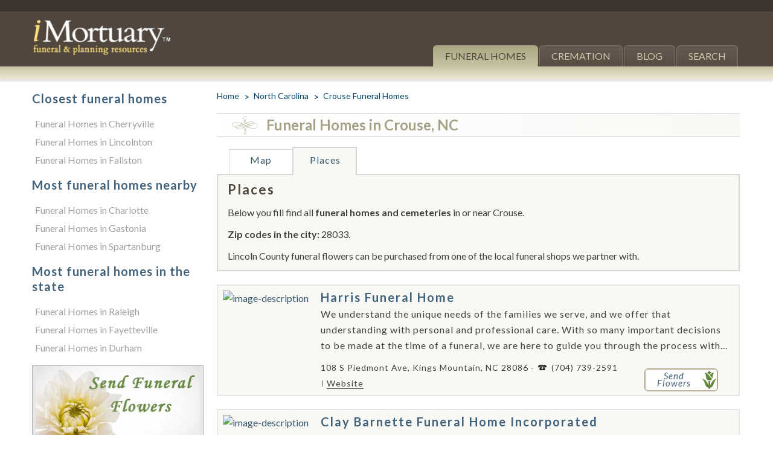

--- FILE ---
content_type: text/html; charset=utf-8
request_url: https://www.imortuary.com/funeral-homes/north-carolina/crouse.php
body_size: 16942
content:
<!DOCTYPE html>
<html lang="en" itemscope itemtype="http://schema.org/WebPage">
<head>
	<style>#main .main-wrap:after,.breadcrumbs:after,.closet-cities ul:after,.content-top:after,.funeral-home-content .funeral-panel:after,.funeral-home-content .tab-content .content-wrap:after,.header-b:after,.header-nav:after,.result .result-footer:after,.result:after{content:" ";display:block;clear:both}article,footer,header,main,nav,section{display:block}@font-face{font-family:icomoon;src:url('https://www.imortuary.com/fonts/icomoon.eot?-6vhlpk');src:url('https://www.imortuary.com/fonts/icomoon.eot?#iefix-6vhlpk') format("embedded-opentype"),url('https://www.imortuary.com/fonts/icomoon.woff?-6vhlpk') format("woff"),url('https://www.imortuary.com/fonts/icomoon.ttf?-6vhlpk') format("truetype"),url('https://www.imortuary.com/fonts/icomoon.svg?-6vhlpk#icomoon') format("svg");font-weight:400;font-style:normal;font-display:swap;display:swap}.funeral-home-detail h1 [class*=icon-],.funeral-home-detail h2 [class*=icon-]{position:absolute;top:3px;left:25px;font-size:30px}@media only screen and (max-width:767px){.city .tab-content{display:none}.city .funeral-home-detail .icon-indicator{display:none}.city .funeral-home-detail h1{padding-left:10px}.funeral-home-detail{clear:both}#header{border-width:8px 0 0}#header .holder{padding:10px}.logo{margin:0}.nav-opener{margin:10px 7px 10px 20px}#main .main-wrap{margin:0}#main #content{float:none}#main #content .content-frame{margin:0;padding:0}#main #content{float:none;width:100%}.breadcrumbs{font-size:13px;line-height:20px;margin-bottom:15px}.breadcrumbs li:before{font-size:20px;line-height:20px}.result .img-wrap{width:215px;margin-bottom:12px}.result .img-wrap img{max-width:none;width:100%}.funeral-home-content .funeral-tabset{display:none}.funeral-home-content .funeral-tabset{min-width:0}.funeral-home-content .tab-content{padding:10px}.funeral-home-content .tab-content .content-wrap .img-wrap{float:none;width:auto;display:inline-block;margin:0 auto 14px}.funeral-home-content .tab-content .content-wrap .img-wrap img{width:auto}.funeral-home-content .tab-content .content-wrap h2{font-size:18px;line-height:22px}.funeral-home-content .tab-content .map-holder{margin-bottom:0}.closet-cities .title{font-size:16px;line-height:18px}.closet-cities ul{letter-spacing:0}.content-top{font-size:15px;line-height:17px;margin-bottom:-10px;margin-top:10px}.content-top .content-top-r{float:right}#fhListings{height:350px!important}#basic-modal-content h3{font-size:18px;margin-bottom:4px}#basic-modal-content p{margin-bottom:8px}#basic-modal-content .note{margin-top:0}#basic-modal-content input#geocomplete,#basic-modal-content input.geocomplete-add{width:100%;box-sizing:border-box}#basic-modal-content #startPlanning{margin-bottom:3px}#slideOne img.flowers{display:none}}@media only screen and (max-width:639px){.content-top .content-top-r{display:none}.content-top .content-top-l{float:none;width:100%}}@font-face{font-family:Lato;font-style:italic;font-weight:100;font-display:swap;src:url(https://fonts.gstatic.com/s/lato/v23/S6u-w4BMUTPHjxsIPx-oPCc.ttf) format('truetype')}@font-face{font-family:Lato;font-style:italic;font-weight:300;font-display:swap;src:url(https://fonts.gstatic.com/s/lato/v23/S6u_w4BMUTPHjxsI9w2_Gwfo.ttf) format('truetype')}@font-face{font-family:Lato;font-style:italic;font-weight:400;font-display:swap;src:url(https://fonts.gstatic.com/s/lato/v23/S6u8w4BMUTPHjxsAXC-v.ttf) format('truetype')}@font-face{font-family:Lato;font-style:italic;font-weight:700;font-display:swap;src:url(https://fonts.gstatic.com/s/lato/v23/S6u_w4BMUTPHjxsI5wq_Gwfo.ttf) format('truetype')}@font-face{font-family:Lato;font-style:italic;font-weight:900;font-display:swap;src:url(https://fonts.gstatic.com/s/lato/v23/S6u_w4BMUTPHjxsI3wi_Gwfo.ttf) format('truetype')}@font-face{font-family:Lato;font-style:normal;font-weight:100;font-display:swap;src:url(https://fonts.gstatic.com/s/lato/v23/S6u8w4BMUTPHh30AXC-v.ttf) format('truetype')}@font-face{font-family:Lato;font-style:normal;font-weight:300;font-display:swap;src:url(https://fonts.gstatic.com/s/lato/v23/S6u9w4BMUTPHh7USSwiPHA.ttf) format('truetype')}@font-face{font-family:Lato;font-style:normal;font-weight:400;font-display:swap;src:url(https://fonts.gstatic.com/s/lato/v23/S6uyw4BMUTPHjx4wWw.ttf) format('truetype')}@font-face{font-family:Lato;font-style:normal;font-weight:700;font-display:swap;src:url(https://fonts.gstatic.com/s/lato/v23/S6u9w4BMUTPHh6UVSwiPHA.ttf) format('truetype')}@font-face{font-family:Lato;font-style:normal;font-weight:900;font-display:swap;src:url(https://fonts.gstatic.com/s/lato/v23/S6u9w4BMUTPHh50XSwiPHA.ttf) format('truetype')}.breadcrumbs{margin-top:15px!important}.city .breadcrumbs{margin-top:0!important}.attribution{font-size:10px}.ils{margin-top:50px}.ils-column{width:32%;float:left}.ils-column ul{margin-left:5px;padding:0}#sidebar .ils-column{width:100%}.ils-column ul li{list-style-type:none;list-style-image:none;margin:0 0 4px;padding:0}.ils-column h3{margin-bottom:-7px;color:#c9c4a5}.ils a{color:#a0a0a0}.internal-links .ils-column{float:none}.internal-links .ils{margin-top:0}.funeral-flower-wrapper h2,.internal-links h3{font-size:20px;line-height:25px;font-weight:700;letter-spacing:1px;color:#41627a;margin-bottom:0}#main .main-wrap:after,#sidebar:after,.breadcrumbs:after,.closet-cities ul:after,.content-top:after,.funeral-home-content .funeral-panel:after,.funeral-home-content .tab-content .content-wrap:after,.header-b:after,.header-nav:after,.result .result-footer:after,.result:after{content:" ";display:block;clear:both}.breadcrumbs,.closet-cities ul,.funeral-home-content .funeral-tabset{margin:0;padding:0;list-style:none}#sidebar li,#sidebar ul{list-style-type:none;padding:0}html{box-sizing:border-box;height:100%}*{max-height:10000em}*,:after,:before{box-sizing:inherit}body{margin:0;height:100%;color:#404040;background:#fff;font:16px/1.625 Lato,Helvetica,Arial,sans-serif;min-width:320px;-webkit-text-size-adjust:100%;-ms-text-size-adjust:none}*{max-height:1000000px}article,aside,footer,header,main,nav,section{display:block}img{border-style:none;max-width:100%;height:auto;vertical-align:top}a{text-decoration:none;color:#36546a}input{font:100% Lato,Helvetica,Arial,sans-serif;color:#000;vertical-align:middle}form{margin:0;padding:0;border-style:none}input::-moz-focus-inner{border:0;padding:0}input[type=text]{margin:0;padding:4px 7px;-webkit-appearance:none;-webkit-border-radius:0;border:1px solid #999}h1,h2,h3{font-family:Lato,Helvetica,Arial,sans-serif;line-height:1.2em;margin:0 0 1.2em}p{margin:0 0 .6em}[class^=icon-]{font-family:icomoon;speak:none;font-style:normal;font-weight:400;font-variant:normal;text-transform:none;line-height:1;-webkit-font-smoothing:antialiased;-moz-osx-font-smoothing:grayscale;font-display:swap;display:swap}.icon-indicator:before{content:"\e601"}#wrapper{width:100%;height:100%;display:table;margin:0 auto;table-layout:fixed;overflow:hidden}#header{border-top:19px solid #3d352e;background:#50463e;position:relative}#header .holder{max-width:1210px;margin:0 auto;padding:0 20px}.header-nav{text-align:right;padding-top:3px;height:15px}.logo{float:left;margin-top:-4px;width:267px}.logo img{width:85%;height:auto;margin-top:3px;max-width:none}#nav{float:right;width:73%;padding:41px 3px 0 0;text-align:right;text-transform:uppercase}#nav ul{padding:0;margin:0;list-style:none;float:right;font-size:16px;line-height:20px}#nav li{float:left;margin-left:2px}#nav li:after{display:none;content:"";background:#aba783;background:-webkit-linear-gradient(top,#c8c3a5 0,#ece9d3 100%);background:linear-gradient(to bottom,#c8c3a5 0,#ece9d3 100%);position:absolute;top:100%;right:0;width:100%;height:21px;box-shadow:0 4px 2px rgba(0,0,0,.1)}#nav li a{display:block;background:#665b51;background:-webkit-linear-gradient(top,#665b51 0,#574b42 100%);background:linear-gradient(to bottom,#665b51 0,#574b42 100%);padding:7px 19px;border:solid #7d7063;border-width:1px 1px 0;border-radius:6px 6px 0 0;color:#cbc6aa;min-width:85px;text-align:center}#nav li.active:after{display:block}#nav li.active a{text-decoration:none;border-color:#ada886;color:#51473d;background:#aba783;background:-webkit-linear-gradient(top,#aba783 0,#c7c2a2 100%);background:linear-gradient(to bottom,#aba783 0,#c7c2a2 100%)}.nav-opener{float:right;width:41px;height:41px;width:40px;height:34px;border:2px solid #fff;overflow:hidden;text-indent:-9999px;border-radius:3px;position:relative;margin:20px 10px 0 30px;display:none}.nav-opener span,.nav-opener:after,.nav-opener:before{background:#fff;border-radius:4px;position:absolute;top:15px;left:5px;right:5px;height:4px;opacity:1;margin-top:-2px}.nav-opener:after,.nav-opener:before{content:"";top:7px}.nav-opener:before{top:auto;bottom:5px}#main{max-width:1210px;margin:0 auto;width:100%;padding:41px 20px 20px;overflow:hidden}#main .main-wrap{margin:0 -12px;overflow:hidden}#main #content{float:left;width:100%}#main #content .content-frame{padding:0 12px;margin-left:304px}.breadcrumbs{font-size:14px;line-height:16px;margin-bottom:15px}.breadcrumbs li{float:left;padding-left:16px;margin-left:8px;position:relative;color:#00426a}.breadcrumbs li:first-child{margin:0;padding:0}.breadcrumbs li:first-child:before{content:none}.breadcrumbs li:before{content:">";position:absolute;left:0;top:0;font-size:16px;line-height:18px}.breadcrumbs a{color:#00426a}#sidebar{width:304px;margin:0 0 0 -100%;float:left;padding:0 10px}.result-holder{position:relative}.result{background:#f8f8f5;padding:8px 14px 6px 8px;border:2px solid #e5e5e5;margin-bottom:21px}.result .img-wrap{float:left;margin-right:12px;width:178px}.result .img-wrap img{max-width:100%;width:100%;height:auto}.result .result-r{letter-spacing:1px;overflow:hidden}.result .result-r .result-title{font-size:20px;line-height:22px;color:#41627a;display:inline-block;margin:-1px 0 14px;letter-spacing:2px;font-weight:700}.result .result-footer{position:relative}.result .result-footer address{margin-top:5px;font-style:normal;font-size:14px;line-height:26px;color:#404040;overflow:hidden;width:540px}.result .result-footer address .contact-info{display:inline}.result .result-footer address .contact-info a{color:#404040}.result .result-footer address .contact-info .tel{position:relative;padding-left:24px;display:inline-block}.result .result-footer address .contact-info .tel:before{content:"";background:url('https://www.imortuary.com/images/ico-tel.png') no-repeat;width:17px;height:13px;position:absolute;left:0;top:50%;margin-top:-7px}.result .result-footer .btn-send{float:right;font-style:italic;font-size:15px;line-height:.8;color:#41627a;background:#fff;width:122px;border:1px solid #a5a186;position:relative;border-radius:6px;z-index:2;margin-left:10px}.result .result-footer .btn-send:after{content:"\e600";font-size:30px;line-height:1;color:#63893d;position:absolute;right:0;top:3px;font-family:icomoon;font-style:normal}.result .result-footer .btn-send span{display:block;width:120px;border:1px solid #c6b29b;border-radius:5px;padding:4px 38px 6px 13px;text-align:center}.funeral-home-content{margin-bottom:20px}.funeral-home-content .funeral-tabset{float:left;margin:0 20px;font-size:0;line-height:0;letter-spacing:-4px;min-width:535px}.funeral-home-content .funeral-tabset li{letter-spacing:1px;display:inline-block;vertical-align:bottom;min-width:106px;border:solid #d7d7d7;border-width:1px 1px 0 0;text-align:center;position:relative;font-size:16px;line-height:18px}.funeral-home-content .funeral-tabset li:first-child{border-width:1px 1px 0}.funeral-home-content .funeral-tabset li a{display:block;padding:8px 8px 14px;position:relative;z-index:3}.funeral-home-content .funeral-tabset li.active{border:none;background:#f8f8f5}.funeral-home-content .funeral-tabset li.active:after{content:"";border:solid #d7d7d7;border-width:2px 2px 0;position:absolute;left:-1px;right:0;top:-5px;bottom:0;background:#f8f8f5}.funeral-home-content .funeral-tabset li.active:before{content:"";background:#f8f8f5;left:1px;right:2px;height:2px;position:absolute;bottom:-2px}.funeral-home-content .tab-content{background:#f8f8f5;padding:11px 18px 0 16px;border:solid #d7d7d7;border-width:2px}.funeral-home-content .tab-content>div{margin:0;width:100%!important}.funeral-home-content .tab-content .content-wrap .img-wrap{float:right;max-width:100%;height:auto;border:1px solid #d4d4d4;margin:7px 0 18px 17px;margin-top:20px;padding:2px}.funeral-home-content .tab-content .content-wrap .img-wrap img{width:100%;max-width:300px}.funeral-home-content .tab-content .content-wrap p{margin-bottom:10px}.funeral-home-content .tab-content .content-wrap h2{font-size:22px;line-height:26px;color:#50463e;letter-spacing:2px;margin-bottom:12px}.funeral-home-content .tab-content #tempMap,.funeral-home-content .tab-content .map-holder{margin:0 0 11px}.funeral-home-content .tab-content #tempMap img{width:100%;max-width:none;height:auto}.funeral-home-content .tab-content .map-holder #map_canvas{width:100%;overflow:hidden;height:280px;height:100%}.closet-cities{background:#f8f8f5;border:2px solid #d7d7d7;padding:17px 16px 12px;margin-bottom:22px}.closet-cities .title{font-size:20px;line-height:22px;color:#50463e;letter-spacing:2px;margin-bottom:8px;display:block}.closet-cities ul{letter-spacing:1px}.closet-cities ul li{float:left;padding-left:11px;margin:0 0 5px 4px;position:relative}.closet-cities ul li:before{content:"|";color:#81817f;position:absolute;left:0;top:0}.closet-cities ul li:first-child{padding-left:0;margin-left:0}.closet-cities ul li:first-child:before{content:none}.funeral-home-detail{margin-bottom:20px}.funeral-home-detail h1{font-size:24px;line-height:26px;color:#a5a186;border:solid #e5e5e5;border-width:2px 0;background:#fbfbf9;background:-webkit-linear-gradient(left,#fff 0,#f8f8f5 100%);background:linear-gradient(to right,#fff 0,#f8f8f5 100%);padding:5px 20px 5px 82px;margin-bottom:20px;position:relative}.funeral-home-detail h1 [class*=icon-]{position:absolute;top:3px;left:25px;font-size:30px}.funeral-flower-box{border-bottom:1px solid #a1a1a1;padding-bottom:30px;margin:0 auto 30px}.funeral-flower-box .funeral-flower-wrapper{background:#e7e7e7;border:1px solid #aeaeae}.funeral-flower-box .funeral-flower-wrapper .img-wrap{position:relative;text-align:center}.funeral-flower-box .funeral-flower-wrapper .text-wrap{padding:8px 12px;color:#4b4b4b;letter-spacing:1px}.funeral-flower-box .funeral-flower-wrapper .text-wrap p{margin-bottom:0}.content-top{font-size:16px;line-height:18px;margin-bottom:0}.content-top span{display:block;margin-bottom:5px}.content-top a{color:#404040}.content-top .breadcrumbs a{color:#00426a}.content-top .content-top-r{float:right;width:39.2%}.content-top .content-top-l{float:left;width:60%}#basic-modal-content{display:none}#fhListings{height:400px;overflow:auto;overflow-x:hidden}#basic-modal-content form{padding:0;margin:0}#basic-modal-content h3{font:22px Georgia,"Times New Roman",Times,serif;font-weight:400;color:#708fa2;margin:0 0 12px}#basic-modal-content p{color:#333;font:12px/18px Arial,Helvetica,sans-serif;margin:0 0 15px;padding:0}#basic-modal-content .note{font:15px/18px Arial,Helvetica,sans-serif;font-style:italic;margin-top:5px}#basic-modal-content .note a{color:#708fa2;text-decoration:underline}#basic-modal-content input#geocomplete,#basic-modal-content input.geocomplete-add{width:250px;padding:6px 8px;color:#333;font:15px/18px Arial,Helvetica,sans-serif}#basic-modal-content #startPlanning{display:inline-block;color:#fff;font:15px Arial,Helvetica,sans-serif;font-weight:700;padding:6px 8px;background:#648932;border-radius:4px;text-transform:uppercase;margin-bottom:10px}#slideOne img.flowers{position:absolute;bottom:30px;right:30px}#slideTwo{position:relative;background:#fff;z-index:100}#basic-modal-content .note #searchDistances{font-size:13px}.funeral-home-content .tab-content .map-holder #map_canvas{width:100%;overflow:hidden;height:280px}@media only screen and (min-width:640px) and (max-width:1004px){#header{border-top:none}.header-nav{display:none}.logo{margin-top:20px}.content-top .content-top-r{float:right;width:38%;padding-top:10px}.content-top .content-top-l{float:right;width:60%}}@media only screen and (max-width:1279px){.logo{width:240px}#nav ul{font-size:14px}#nav li a{padding:7px 14px}}@media only screen and (max-width:1053px){.result .result-r .result-title{width:64%}}@media only screen and (max-width:1004px){body{font-size:15px}#header{border-width:14px 0 0;z-index:10}.logo{margin-bottom:20px}#nav{float:none;width:auto;position:absolute;top:100%;left:0;right:0;padding:20px;background:rgba(81,70,62,.8);z-index:5;opacity:0;visibility:hidden}#nav ul{float:none}#nav li{float:none}#nav li a{border-radius:0}#nav li.active:after{display:none}.nav-opener{display:block;margin-top:32px}#main{padding:25px 30px}.result{padding:5px}.result .result-r{overflow:visible}.result .result-r .result-title{font-size:18px;line-height:20px;margin:0 0 10px;width:43%}.result .result-footer address{margin-bottom:15px}.funeral-home-content .funeral-tabset{margin:0;float:none;width:100%}.funeral-home-content .funeral-tabset li{font-size:14px;line-height:16px;min-width:80px}.funeral-home-content .funeral-tabset li a{padding:8px 4px 14px}.funeral-home-content .tab-content .content-wrap .img-wrap{width:30%}.funeral-home-content .tab-content .content-wrap h2{font-size:20px;line-height:24px}.funeral-home-content .tab-content .map-holder{border:1px solid #e5e5e5}.content-top .content-top-l{float:left}}@media only screen and (max-width:767px){.city .tab-content{display:none}.city .funeral-home-detail .icon-indicator{display:none}.city .funeral-home-detail h1{padding-left:10px}.funeral-home-detail{clear:both}#header{border-width:8px 0 0}#header .holder{padding:10px}.logo{margin:0}.nav-opener{margin:10px 7px 10px 20px}#main .main-wrap{margin:0}#main #content{float:none}#main #content .content-frame{margin:0;padding:0}#main #content{float:none;width:100%}.breadcrumbs{font-size:13px;line-height:20px;margin-bottom:15px}.breadcrumbs li:before{font-size:20px;line-height:20px}#sidebar{float:none;margin:0 auto;width:100%;padding:0}.result .img-wrap{width:215px;margin-bottom:12px}.result .img-wrap img{max-width:none;width:100%}.funeral-home-content .funeral-tabset{display:none}.funeral-home-content .funeral-tabset{min-width:0}.funeral-home-content .tab-content{padding:10px}.funeral-home-content .tab-content .content-wrap .img-wrap{float:none;width:auto;display:inline-block;margin:0 auto 14px}.funeral-home-content .tab-content .content-wrap .img-wrap img{width:auto}.funeral-home-content .tab-content .content-wrap h2{font-size:18px;line-height:22px}.funeral-home-content .tab-content .map-holder{margin-bottom:0}.closet-cities .title{font-size:16px;line-height:18px}.closet-cities ul{letter-spacing:0}.funeral-flower-box{margin:0 auto 15px}.content-top{font-size:15px;line-height:17px;margin-bottom:-10px;margin-top:10px}.content-top .content-top-r{float:right}#fhListings{height:350px!important}#basic-modal-content h3{font-size:18px;margin-bottom:4px}#basic-modal-content p{margin-bottom:8px}#basic-modal-content .note{margin-top:0}#basic-modal-content input#geocomplete,#basic-modal-content input.geocomplete-add{width:100%;box-sizing:border-box}#basic-modal-content #startPlanning{margin-bottom:3px}#slideOne img.flowers{display:none}}@media only screen and (max-width:639px){.ils-column{float:none;width:100%}.content-top .content-top-r{display:none}.content-top .content-top-l{float:none;width:100%}}@media only screen and (max-width:529px){.result .result-r .result-title{width:41.6%}}@media only screen and (max-width:479px){#header{border:none}.header-nav{padding-top:0}.logo{width:160px;margin:-21px 0 0}#nav{padding:20px 10px}.nav-opener{margin:-15px 0 0}#main{padding:0 10px}.result .img-wrap{margin:0 auto 20px;float:none;width:100%}.result .result-r .result-title{width:100%}.result .result-footer{padding-bottom:0}.result .result-footer address{overflow:visible}.funeral-home-content .funeral-tabset li{display:block;border-width:1px 1px 0}.funeral-home-content .funeral-tabset li:first-child{border-width:1px 1px 0}.funeral-home-content .funeral-tabset li.active:after{border-width:2px 1px 0}.closet-cities{padding:14px 10px}.result .img-wrap{width:100%!important}}.js-tab-hidden{position:absolute!important;left:-9999px!important;top:-9999px!important;display:block!important}.result .img-wrap{width:150px}.result .result-r .result-title{margin-bottom:0}.result .result-footer .btn-send{position:absolute;bottom:0;right:20px}@media only screen and (max-width:1200px){.city .result .result-footer .btn-send{position:relative;right:0;display:inline-block;float:left}.city .result .result-footer address{display:inline-block}}@media only screen and (max-width:910px){.result .result-footer .btn-send{position:relative;right:0;display:inline-block;float:left;margin-right:20px}.result .result-footer address{display:inline-block}.result .result-footer address .contact-info{display:block}.city .result .result-footer .btn-send{position:absolute}}@media only screen and (max-width:768px){.result .result-footer address .contact-info{display:inline-block}}@media only screen and (max-width:738px){.city .result .result-footer .btn-send{position:relative}}@media only screen and (max-width:639px){.result .result-footer address .contact-info{display:block}.city .result .result-footer .btn-send{position:absolute}}@media only screen and (max-width:400px){.city .result .result-footer .btn-send{position:relative}}</style>
	
		<style>

	

	
	.funeral-home-content .tab-content .content-wrap .img-wrap { width:306px !important; height:265px;}
	.funeral-home-content .tab-content .content-wrap .img-wrap img { width:336px !important; height:273px;}

    
    
    @media only screen and (max-width: 400px) {
		.result .result-r { width:360px !important; height:auto;}
	}
    
	
	
	</style>
	
	
			<link rel="preload" as="image" href="/utilities/timThumb.php?src=/images/uploaded_images/55969/Screenshot_41.jpg&zc=1&w=178&h=172" imagesrcset="/utilities/timThumb.php?src=/images/uploaded_images/55969/Screenshot_41.jpg&zc=1&w=560&h=218 560w, /utilities/timThumb.php?src=/images/uploaded_images/55969/Screenshot_41.jpg&zc=1&w=178&h=172 178w" imagesizes="(max-width: 479px) 100vw, 560px" />
		<link rel="preload" as="image" href="/utilities/timThumb.php?src=/images/uploaded_images/55969/Screenshot_41.jpg&zc=1&w=560&h=218" />
	
	<!-- is_ghost: 1 -->
	
	<!-- set the encoding of your site -->
	<meta http-equiv="Content-Type" content="text/html; charset=UTF-8">
	<!-- set the viewport width and initial-scale on mobile devices -->
	<meta name="viewport" content="width=device-width, initial-scale=1.0">
			<title>Crouse Funeral Homes, funeral services & flowers in North Carolina</title>
		<meta name="description" content="Find all funeral homes and cemeteries in Crouse, North Carolina so you can easily send flowers to any location (same day delivery) or find any funeral service / obituary." />
		<META NAME="KEYWORDS" CONTENT="Crouse funeral homes,Crouse funeral,Crouse cremation,Crouse funeral planning,Crouse funeral flowers,Crouse funeral services,funeral,cremation,funeral planning,funeral flowers,funeral services">
		<!-- Add the following three tags inside head -->
		<meta itemprop="name" content="Crouse Funeral Homes in North Carolina">
		<meta itemprop="description" content="Listing all funeral homes in Crouse, North Carolina.">
		

			<meta property='og:title' content="Crouse Funeral Homes in North Carolina"/>
		<meta property='og:description' content="Listing all funeral homes in Crouse, North Carolina. "/>
				<meta property="og:url" content="https://www.imortuary.com/funeral-homes/north-carolina/crouse.php" />
	<meta property="og:type"   content="website" /> 
	
	<meta name="DC.Title" content="Crouse Funeral Homes, funeral services & flowers in North Carolina">
	<meta name="DC.Creator" content="iMortuary">
	<meta name="DC.Publisher" content="iMortuary">
	<meta name="DC.Type" content="Text">
	<meta name="DC.Format" content="text/html">
	<meta name="DC.Format.MIME" content="text/html">
	<meta name="DC.Format.SysReq" content="Internet browser">
	<meta name="DC.Language" content="en-US">
	<meta name="DC.Description" content="Listing all funeral homes in Crouse, North Carolina." />
	<meta name="DC.Source" content="https://www.imortuary.com/funeral-homes/north-carolina/crouse.php">
	<meta name="DC.Identifier" content="https://www.imortuary.com/funeral-homes/north-carolina/crouse.php" />
	<meta name="DC.Subject" content="Crouse Funeral Homes" />
	<meta name="DC.Subject" content="Crouse Funeral Flowers" />
	<meta name="DC.Subject" content="Crouse Funeral Planning" />
	
	
	<link rel="canonical" href="https://www.imortuary.com/funeral-homes/north-carolina/crouse.php">
	<!-- include the site stylesheet -->
			<!-- include the site stylesheet -->
	<link rel="preload" as="style" onload="this.onload=null;this.rel='stylesheet'" href="/css/all.css?v=1.4">
	<!-- include google fonts -->
	<link rel="preload" as="style" onload="this.onload=null;this.rel='stylesheet'" href='https://fonts.googleapis.com/css?family=Cardo:400,400italic,700%7CLato:100,300,400,700,900,100italic,300italic,400italic,700italic,900italic&display=swap' >
	<!--[if lt IE 9]>
		<script src="/js/ie.js"></script>
		<link rel="stylesheet"href="/css/ie.css" />
	<![endif]-->
	<!-- include jQuery library -->
	<script defer src="https://ajax.googleapis.com/ajax/libs/jquery/1.8.1/jquery.min.js"></script>
	<script>window.jQuery || document.write('<script defer src="/js/jquery-1.8.1.min.js"><\/script>')</script>
	
	<!-- include custom JavaScript -->
	<script defer src="/js/modernizr.js"></script>
	<script defer src="/js/jquery_defer.main.js?v=1.2"></script>
	<script defer src="/js/jquery.simplemodal.js"></script></head>
	<body>

		<!-- main container of all the page elements -->
		<div id="wrapper" class="city">
			<div class="w1">
				<!-- header of the page -->
				<header id="header" class="higher-priority">
					<div class="holder">
						<!-- add navigation of the page -->
						<nav class="header-nav">
							
						</nav>
						<div class="header-b">
							<!-- page logo -->
							<div class="logo">
								<a href="/"><img src="/images/logo.png" height="136" width="534" alt="iMortuary.com funeral homes and funeral flowers"></a>
							</div>
							<a href="#" class="nav-opener"><span>menu</span></a>
							<!-- main navigation of the page -->
							<nav id="nav" class="higher-priority">
								<ul>
									<li class="active"><a href="/funeral-homes/">Funeral Homes</a></li>
									<li><a href="/cremation/">Cremation</a></li>
									<li><a href="/blog/">Blog</a></li>
									<li><a href="/utilities/funeral-flowers-near-me.php">Search</a></li>
								</ul>
							</nav>
						</div>
					</div>
				</header>
				<!-- contain main informative part of the site -->
				<main id="main">
					<div class="main-wrap">
						<!-- contain the main content of the page -->
						<section id="content">
							<div class="content-frame">
								<div class="content-top">
									<div class="content-top-l">
										<!-- breadcrumbs -->
										<ul class="breadcrumbs high-priority" itemscope itemtype="https://schema.org/BreadcrumbList">
											<li itemprop="itemListElement" itemscope itemtype="https://schema.org/ListItem">
												<a href="/" itemprop="item">
													<span itemprop="name">Home</span>
													<meta itemprop="position" content="1" />
												</a>
											</li>
											<li itemprop="itemListElement" itemscope itemtype="https://schema.org/ListItem">
												<a href="/funeral-homes/north-carolina/" itemprop="item">
													<span itemprop="name">North Carolina</span>
													<meta itemprop="position" content="2" />
												</a>
											</li>
											<li itemprop="itemListElement" itemscope itemtype="https://schema.org/ListItem">
												<a href="/funeral-homes/north-carolina/crouse.php" itemprop="item">
													<span itemprop="name">Crouse Funeral Homes</span>
													<meta itemprop="position" content="3" />
												</a>
											</li>
										</ul>
									</div>
									<div class="content-top-r">
						
									</div>
								</div>
								
								<section class="funeral-home-detail high-priority">
																											<h1><span class="icon-indicator"></span>Funeral Homes in Crouse, NC</h1>
																									
								</section>
							
																		<!-- funeral-home-content -->
	<section class="funeral-home-content medium-priority">
		<div class="funeral-panel">
			<!-- tabset -->
			<ul class="funeral-tabset">
			
				<li><a id="mapClick" href="#tab1">Map</a></li>
				<li class="active"><a href="#tab4">Places</a></li>
				
			</ul>
		</div>
		<div class="tab-content">
			
			<!-- tab1 -->
		<div id="tab1" style="display:none;">
			<div class="content-wrap">
				<div id="tempMap" style="display:none;">
					<img src="/images/close_window.gif" alt="Google Map">
				</div>
				<!-- map_canvas -->
				<div class="map-holder">
					<div id="map_canvas"></div>
				</div>
			</div>
		</div>
			
			<!-- tab4 -->
			<div id="tab4" class="js-tab-hidden">
				<div class="content-wrap">
									<div class="definition">
					<h2>Places</h2>
					<p>Below you fill find all <strong>funeral homes and cemeteries</strong> in or near Crouse.</p>
					<p><strong>Zip codes in the city:</strong> 28033.</p><p>Lincoln County funeral flowers can be purchased from one of the local funeral shops we partner with.</p>
									</div>
			</div>
		</div>

	</div>
</section>																
								
						
								
								
								
							
								<!-- funeral-home-detail -->
								<section class="funeral-home-detail high-priority">
																		
																													
										<div class="result-holder">
																					      											      		<!-- result -->
<article class="result">
	<div class="img-wrap">
		
		<a href="/funeral-homes/north-carolina/kings-mountain/harris-funeral-home/">
			<span data-picture data-alt="image-description">
									<span data-src="/utilities/timThumb.php?src=/images/uploaded_images/55969/Screenshot_41.jpg&zc=1&w=178&h=172" ></span>
					<span data-src="/utilities/timThumb.php?src=/images/uploaded_images/55969/Screenshot_41.jpg&zc=1&w=178&h=172" data-width="178" data-height="172"  data-media="(-webkit-min-device-pixel-ratio:1.5), (min-resolution:1.5dppx)" ></span> <!-- retina 2x desktop -->
					<span data-src="/utilities/timThumb.php?src=/images/uploaded_images/55969/Screenshot_41.jpg&zc=1&w=560&h=218" data-media="(max-width:479px)" ></span> <!-- retina 1x mobile -->
					<span data-src="/utilities/timThumb.php?src=/images/uploaded_images/55969/Screenshot_41.jpg&zc=1&w=560&h=218" data-width="280" data-height="109" data-media="(max-width:479px) and (-webkit-min-device-pixel-ratio:1.5), (max-width:479px) and (min-resolution:144dpi)" ></span> <!-- retina 2x mobile -->
					<!--[if (lt IE 9) & (!IEMobile)]>
					<span data-src="/utilities/timThumb.php?src=/images/uploaded_images/55969/Screenshot_41.jpg&zc=1&w=178&h=172"></span>
					<![endif]-->
					<!-- Fallback content for non-JS browsers. Same img src as the initial, unqualified source element. -->
					<noscript><img src="/utilities/timThumb.php?src=/images/uploaded_images/55969/Screenshot_41.jpg&zc=1&w=178&h=172" height="172" width="178" alt="image description" ></noscript>
							</span>
		</a>
		
	</div>
	<div class="result-r">
		<a href="/funeral-homes/north-carolina/kings-mountain/harris-funeral-home/" class="result-title">Harris Funeral Home</a>
		<div><p>We understand the unique needs of the families we serve, and we offer that understanding with personal and professional care. With so many important decisions to be made at the time of a funeral, we are here to guide you through the process with...</p></div>
		<footer class="result-footer">
			<address>
				108 S Piedmont Ave, Kings Mountain, NC  28086 - 
				<div class="contact-info">
					<a href="tel:7047392591" class="tel">(704) 739-2591</a>
					<span class="website"><a href="https://www.harrisfunerals.com/" class="vendors-website">Website</a></span>				</div>
			</address>
			<span class="btn-send" onClick="SendFlowers('55969','city','https://www.imortuary.com');"><span>Send Flowers</span></span>
		</footer>
	</div>
</article>											  											      		<!-- result -->
<article class="result">
	<div class="img-wrap">
		
		<a href="/funeral-homes/north-carolina/shelby/clay-barnette-funeral-home-incorporated/">
			<span data-picture data-alt="image-description">
									<span data-src="/utilities/timThumb.php?src=/images/uploaded_images/55919/Screenshot_94.jpg&zc=1&w=178&h=172" ></span>
					<span data-src="/utilities/timThumb.php?src=/images/uploaded_images/55919/Screenshot_94.jpg&zc=1&w=178&h=172" data-width="178" data-height="172"  data-media="(-webkit-min-device-pixel-ratio:1.5), (min-resolution:1.5dppx)" ></span> <!-- retina 2x desktop -->
					<span data-src="/utilities/timThumb.php?src=/images/uploaded_images/55919/Screenshot_94.jpg&zc=1&w=560&h=218" data-media="(max-width:479px)" ></span> <!-- retina 1x mobile -->
					<span data-src="/utilities/timThumb.php?src=/images/uploaded_images/55919/Screenshot_94.jpg&zc=1&w=560&h=218" data-width="280" data-height="109" data-media="(max-width:479px) and (-webkit-min-device-pixel-ratio:1.5), (max-width:479px) and (min-resolution:144dpi)" ></span> <!-- retina 2x mobile -->
					<!--[if (lt IE 9) & (!IEMobile)]>
					<span data-src="/utilities/timThumb.php?src=/images/uploaded_images/55919/Screenshot_94.jpg&zc=1&w=178&h=172"></span>
					<![endif]-->
					<!-- Fallback content for non-JS browsers. Same img src as the initial, unqualified source element. -->
					<noscript><img src="/utilities/timThumb.php?src=/images/uploaded_images/55919/Screenshot_94.jpg&zc=1&w=178&h=172" height="172" width="178" alt="image description" ></noscript>
							</span>
		</a>
		
	</div>
	<div class="result-r">
		<a href="/funeral-homes/north-carolina/shelby/clay-barnette-funeral-home-incorporated/" class="result-title">Clay Barnette Funeral Home Incorporated</a>
		<div><p>For more than 50 years, Clay-Barnette Funeral Home has specialized in providing the very best in care. From our opening in 1960, to present day, we have upheld the very important traditions of the past and developed the new and innovative...</p></div>
		<footer class="result-footer">
			<address>
				1401 W Dixon Blvd, Shelby, NC  28152 - 
				<div class="contact-info">
					<a href="tel:7044822424" class="tel">(704) 482-2424</a>
					<span class="website"><a href="https://www.claybarnette.com/" class="vendors-website">Website</a></span>				</div>
			</address>
			<span class="btn-send" onClick="SendFlowers('55919','city','https://www.imortuary.com');"><span>Send Flowers</span></span>
		</footer>
	</div>
</article>											  											      		<!-- result -->
<article class="result">
	<div class="img-wrap">
		
		<a href="/funeral-homes/north-carolina/belmont/mc-lean-funeral-directors/">
			<span data-picture data-alt="image-description">
									<span data-src="/utilities/timThumb.php?src=/images/uploaded_images/56347/Screenshot_259.jpg&zc=1&w=178&h=172" ></span>
					<span data-src="/utilities/timThumb.php?src=/images/uploaded_images/56347/Screenshot_259.jpg&zc=1&w=178&h=172" data-width="178" data-height="172"  data-media="(-webkit-min-device-pixel-ratio:1.5), (min-resolution:1.5dppx)" ></span> <!-- retina 2x desktop -->
					<span data-src="/utilities/timThumb.php?src=/images/uploaded_images/56347/Screenshot_259.jpg&zc=1&w=560&h=218" data-media="(max-width:479px)" ></span> <!-- retina 1x mobile -->
					<span data-src="/utilities/timThumb.php?src=/images/uploaded_images/56347/Screenshot_259.jpg&zc=1&w=560&h=218" data-width="280" data-height="109" data-media="(max-width:479px) and (-webkit-min-device-pixel-ratio:1.5), (max-width:479px) and (min-resolution:144dpi)" ></span> <!-- retina 2x mobile -->
					<!--[if (lt IE 9) & (!IEMobile)]>
					<span data-src="/utilities/timThumb.php?src=/images/uploaded_images/56347/Screenshot_259.jpg&zc=1&w=178&h=172"></span>
					<![endif]-->
					<!-- Fallback content for non-JS browsers. Same img src as the initial, unqualified source element. -->
					<noscript><img src="/utilities/timThumb.php?src=/images/uploaded_images/56347/Screenshot_259.jpg&zc=1&w=178&h=172" height="172" width="178" alt="image description" ></noscript>
							</span>
		</a>
		
	</div>
	<div class="result-r">
		<a href="/funeral-homes/north-carolina/belmont/mc-lean-funeral-directors/" class="result-title">Mc Lean Funeral Directors</a>
		<div><p>At McLean Funeral Directors, we consider it a privilege to serve this area, and try to give back to our community whenever we can. Many of our staff members are personally involved with various organizations and groups within the community and...</p></div>
		<footer class="result-footer">
			<address>
				515 N Central Ave, Belmont, NC  28012 - 
				<div class="contact-info">
					<a href="tel:7048255301" class="tel">(704) 825-5301</a>
					<span class="website"><a href="https://www.mcleanfuneral.com/" class="vendors-website">Website</a></span>				</div>
			</address>
			<span class="btn-send" onClick="SendFlowers('56347','city','https://www.imortuary.com');"><span>Send Flowers</span></span>
		</footer>
	</div>
</article>											  											      		<!-- result -->
<article class="result">
	<div class="img-wrap">
		
		<a href="/funeral-homes/north-carolina/morganton/sossoman-funeral-home-chapel/">
			<span data-picture data-alt="image-description">
									<span data-src="/utilities/timThumb.php?src=/images/uploaded_images/56227/Screenshot_9.jpg&zc=1&w=178&h=172" ></span>
					<span data-src="/utilities/timThumb.php?src=/images/uploaded_images/56227/Screenshot_9.jpg&zc=1&w=178&h=172" data-width="178" data-height="172"  data-media="(-webkit-min-device-pixel-ratio:1.5), (min-resolution:1.5dppx)" ></span> <!-- retina 2x desktop -->
					<span data-src="/utilities/timThumb.php?src=/images/uploaded_images/56227/Screenshot_9.jpg&zc=1&w=560&h=218" data-media="(max-width:479px)" ></span> <!-- retina 1x mobile -->
					<span data-src="/utilities/timThumb.php?src=/images/uploaded_images/56227/Screenshot_9.jpg&zc=1&w=560&h=218" data-width="280" data-height="109" data-media="(max-width:479px) and (-webkit-min-device-pixel-ratio:1.5), (max-width:479px) and (min-resolution:144dpi)" ></span> <!-- retina 2x mobile -->
					<!--[if (lt IE 9) & (!IEMobile)]>
					<span data-src="/utilities/timThumb.php?src=/images/uploaded_images/56227/Screenshot_9.jpg&zc=1&w=178&h=172"></span>
					<![endif]-->
					<!-- Fallback content for non-JS browsers. Same img src as the initial, unqualified source element. -->
					<noscript><img src="/utilities/timThumb.php?src=/images/uploaded_images/56227/Screenshot_9.jpg&zc=1&w=178&h=172" height="172" width="178" alt="image description" ></noscript>
							</span>
		</a>
		
	</div>
	<div class="result-r">
		<a href="/funeral-homes/north-carolina/morganton/sossoman-funeral-home-chapel/" class="result-title">Sossoman Funeral Home & Chapel</a>
		<div><p>Sossoman Funeral Home, begun 61 years ago as a small enterprise to provide helpful services for families in grief, remains today a family operation still committed to a high standard of professional, compassionate care.</p></div>
		<footer class="result-footer">
			<address>
				1011 S Sterling St, Morganton, NC  28655 - 
				<div class="contact-info">
					<a href="tel:8284373211" class="tel">(828) 437-3211</a>
					<span class="website"><a href="https://www.sossomanfh.com/" class="vendors-website">Website</a></span>				</div>
			</address>
			<span class="btn-send" onClick="SendFlowers('56227','city','https://www.imortuary.com');"><span>Send Flowers</span></span>
		</footer>
	</div>
</article>											  									    												</div>
										
										
																					<!-- closet-cities -->
											<div class="closet-cities high-priority">
												<strong class="title">
																									Nearby cities with options
																								</strong>
												<ul>
													<li><a href='/funeral-homes/north-carolina/waco.php'>Waco</a></li><li><a href='/funeral-homes/north-carolina/lincolnton.php'>Lincolnton</a></li><li><a href='/funeral-homes/north-carolina/vale.php'>Vale</a></li><li><a href='/funeral-homes/north-carolina/high-shoals.php'>High Shoals</a></li><li><a href='/funeral-homes/north-carolina/bessemer-city.php'>Bessemer City</a></li><li><a href='/funeral-homes/north-carolina/kings-mountain.php'>Kings Mountain</a></li><li><a href='/funeral-homes/north-carolina/gastonia.php'>Gastonia</a></li><li><a href='/funeral-homes/north-carolina/shelby.php'>Shelby</a></li><li><a href='/funeral-homes/north-carolina/alexis.php'>Alexis</a></li><li><a href='/funeral-homes/north-carolina/iron-station.php'>Iron Station</a></li>
												</ul>
											</div>
																				
										
																			
																																								   		<h2><span class="icon-indicator"></span>Nearby Funeral Homes for Crouse</h2>
										   																					
										
										
				
										<ul class="alphabet-selector">
																																		<li><a href="#_A">A</a></li>
																							<li><a href="#_C">C</a></li>
																							<li><a href="#_D">D</a></li>
																							<li><a href="#_E">E</a></li>
																							<li><a href="#_F">F</a></li>
																							<li><a href="#_G">G</a></li>
																							<li><a href="#_H">H</a></li>
																							<li><a href="#_L">L</a></li>
																							<li><a href="#_M">M</a></li>
																							<li><a href="#_P">P</a></li>
																							<li><a href="#_S">S</a></li>
																							<li><a href="#_W">W</a></li>
																					</ul>

										<!-- help-city-order -->
										<div class="help-city-order">
										
											<div class="row">
												<div class="col">
										
																																																																													
																																									
																																													<a id="_A"></a>
															<div class="alphabet-wrap">
																<strong>A</strong>
															</div>
															
																																																																								
														<div class="address-holder">
	<a href="/funeral-homes/north-carolina/hickory/advanced-planning/" class="title">Advanced Planning</a>
	<div class="info-row">
		<div class="address-wrap">
			<address>
				102 1st Ave Ne <br> Hickory, NC  28601
			</address>
		</div>
		<div class="send-flower-link">
			<span onClick="SendFlowers('56150','city','https://www.imortuary.com');"><span class="icon-flower"></span>Send Flowers</span>
		</div>
	</div>
</div>													
																									
																																									
														<div class="address-holder">
	<a href="/funeral-homes/north-carolina/newton/allen-mitchell-funeral-home/" class="title">Allen Mitchell Funeral Home</a>
	<div class="info-row">
		<div class="address-wrap">
			<address>
				625 E D St <br> Newton, NC  28658
			</address>
		</div>
		<div class="send-flower-link">
			<span onClick="SendFlowers('56151','city','https://www.imortuary.com');"><span class="icon-flower"></span>Send Flowers</span>
		</div>
	</div>
</div>													
																									
																																									
														<div class="address-holder">
	<a href="/funeral-homes/north-carolina/hickory/allen-mitchell-funeral-homes/" class="title">Allen Mitchell Funeral Homes</a>
	<div class="info-row">
		<div class="address-wrap">
			<address>
				334 1st St Sw <br> Hickory, NC  28602
			</address>
		</div>
		<div class="send-flower-link">
			<span onClick="SendFlowers('56152','city','https://www.imortuary.com');"><span class="icon-flower"></span>Send Flowers</span>
		</div>
	</div>
</div>													
																									
																																									
																																														
																																																	</div>
																	<div class="col">
																																	
																														<a id="_C"></a>
															<div class="alphabet-wrap">
																<strong>C</strong>
															</div>
															
																																																																								
														<div class="address-holder">
	<a href="/funeral-homes/north-carolina/charlotte/charlotte-mortuary/" class="title">Charlotte Mortuary</a>
	<div class="info-row">
		<div class="address-wrap">
			<address>
				133 Honeywood Ave <br> Charlotte, NC  28216
			</address>
		</div>
		<div class="send-flower-link">
			<span onClick="SendFlowers('56313','city','https://www.imortuary.com');"><span class="icon-flower"></span>Send Flowers</span>
		</div>
	</div>
</div>													
																									
																																									
														<div class="address-holder">
	<a href="/funeral-homes/north-carolina/shelby/clay-barnette-funeral-home-incorporated/" class="title">Clay Barnette Funeral Home Incorporated</a>
	<div class="info-row">
		<div class="address-wrap">
			<address>
				1401 W Dixon Blvd <br> Shelby, NC  28152
			</address>
		</div>
		<div class="send-flower-link">
			<span onClick="SendFlowers('55919','city','https://www.imortuary.com');"><span class="icon-flower"></span>Send Flowers</span>
		</div>
	</div>
</div>													
																									
																																									
														<div class="address-holder">
	<a href="/funeral-homes/north-carolina/newton/clemons-funeral-home/" class="title">Clemons Funeral Home</a>
	<div class="info-row">
		<div class="address-wrap">
			<address>
				210 E N St # A <br> Newton, NC  28658
			</address>
		</div>
		<div class="send-flower-link">
			<span onClick="SendFlowers('56176','city','https://www.imortuary.com');"><span class="icon-flower"></span>Send Flowers</span>
		</div>
	</div>
</div>													
																									
																																									
														<div class="address-holder">
	<a href="/funeral-homes/north-carolina/gastonia/costner-funeral-home/" class="title">Costner Funeral Home</a>
	<div class="info-row">
		<div class="address-wrap">
			<address>
				2425 W Franklin Blvd <br> Gastonia, NC  28052
			</address>
		</div>
		<div class="send-flower-link">
			<span onClick="SendFlowers('56306','city','https://www.imortuary.com');"><span class="icon-flower"></span>Send Flowers</span>
		</div>
	</div>
</div>													
																									
																																									
														<div class="address-holder">
	<a href="/funeral-homes/north-carolina/mooresville/cross-carolina-incorporated/" class="title">Cross Carolina Incorporated</a>
	<div class="info-row">
		<div class="address-wrap">
			<address>
				Po Box 4014 <br> Mooresville, NC  28117
			</address>
		</div>
		<div class="send-flower-link">
			<span onClick="SendFlowers('55852','city','https://www.imortuary.com');"><span class="icon-flower"></span>Send Flowers</span>
		</div>
	</div>
</div>													
																									
																																									
																																														
																																																		</div>
																	</div>
																	<div class="row">
																		<div class="col">
																																																	
																														<a id="_D"></a>
															<div class="alphabet-wrap">
																<strong>D</strong>
															</div>
															
																																																																								
														<div class="address-holder">
	<a href="/funeral-homes/north-carolina/hickory/dirk-m-thompson-mortuary-incorporated/" class="title">Dirk M Thompson Mortuary Incorporated</a>
	<div class="info-row">
		<div class="address-wrap">
			<address>
				147 5th Street Ct Se <br> Hickory, NC  28602
			</address>
		</div>
		<div class="send-flower-link">
			<span onClick="SendFlowers('56193','city','https://www.imortuary.com');"><span class="icon-flower"></span>Send Flowers</span>
		</div>
	</div>
</div>													
																									
																																									
														<div class="address-holder">
	<a href="/funeral-homes/north-carolina/claremont/drum-funeral-home/" class="title">Drum Funeral Home</a>
	<div class="info-row">
		<div class="address-wrap">
			<address>
				3279 E Main St <br> Claremont, NC  28610
			</address>
		</div>
		<div class="send-flower-link">
			<span onClick="SendFlowers('56200','city','https://www.imortuary.com');"><span class="icon-flower"></span>Send Flowers</span>
		</div>
	</div>
</div>													
																									
																																									
														<div class="address-holder">
	<a href="/funeral-homes/north-carolina/conover/drum-funeral-home-incorporated/" class="title">Drum Funeral Home Incorporated</a>
	<div class="info-row">
		<div class="address-wrap">
			<address>
				509 1st Ave S <br> Conover, NC  28613
			</address>
		</div>
		<div class="send-flower-link">
			<span onClick="SendFlowers('56201','city','https://www.imortuary.com');"><span class="icon-flower"></span>Send Flowers</span>
		</div>
	</div>
</div>													
																									
																																									
																																														
																																																	</div>
																	<div class="col">
																																	
																														<a id="_E"></a>
															<div class="alphabet-wrap">
																<strong>E</strong>
															</div>
															
																																																																								
														<div class="address-holder">
	<a href="/funeral-homes/north-carolina/lincolnton/ef-drum-funeral-home/" class="title">Ef Drum Funeral Home</a>
	<div class="info-row">
		<div class="address-wrap">
			<address>
				210 N Academy St <br> Lincolnton, NC  28092
			</address>
		</div>
		<div class="send-flower-link">
			<span onClick="SendFlowers('55864','city','https://www.imortuary.com');"><span class="icon-flower"></span>Send Flowers</span>
		</div>
	</div>
</div>													
																									
																																									
																																														
																																																		</div>
																	</div>
																	<div class="row">
																		<div class="col">
																																																	
																														<a id="_F"></a>
															<div class="alphabet-wrap">
																<strong>F</strong>
															</div>
															
																																																																								
														<div class="address-holder">
	<a href="/funeral-homes/north-carolina/valdese/family-funeral-care/" class="title">Family Funeral Care</a>
	<div class="info-row">
		<div class="address-wrap">
			<address>
				205 Morgan St Se <br> Valdese, NC  28690
			</address>
		</div>
		<div class="send-flower-link">
			<span onClick="SendFlowers('56208','city','https://www.imortuary.com');"><span class="icon-flower"></span>Send Flowers</span>
		</div>
	</div>
</div>													
																									
																																									
														<div class="address-holder">
	<a href="/funeral-homes/south-carolina/gaffney/fosters-funeral-home/" class="title">Foster's Funeral Home</a>
	<div class="info-row">
		<div class="address-wrap">
			<address>
				312 N Petty St <br> Gaffney, SC  29340
			</address>
		</div>
		<div class="send-flower-link">
			<span onClick="SendFlowers('63489','city','https://www.imortuary.com');"><span class="icon-flower"></span>Send Flowers</span>
		</div>
	</div>
</div>													
																									
																																									
																																														
																																																	</div>
																	<div class="col">
																																	
																														<a id="_G"></a>
															<div class="alphabet-wrap">
																<strong>G</strong>
															</div>
															
																																																																								
														<div class="address-holder">
	<a href="/funeral-homes/south-carolina/gaffney/gilmores-mortuary/" class="title">Gilmore's Mortuary</a>
	<div class="info-row">
		<div class="address-wrap">
			<address>
				305 W Rutledge Ave <br> Gaffney, SC  29341
			</address>
		</div>
		<div class="send-flower-link">
			<span onClick="SendFlowers('63495','city','https://www.imortuary.com');"><span class="icon-flower"></span>Send Flowers</span>
		</div>
	</div>
</div>													
																									
																																									
														<div class="address-holder">
	<a href="/funeral-homes/north-carolina/maiden/goodin-drum-funeral-home/" class="title">Goodin Drum Funeral Home</a>
	<div class="info-row">
		<div class="address-wrap">
			<address>
				118 S Carolina Ave <br> Maiden, NC  28650
			</address>
		</div>
		<div class="send-flower-link">
			<span onClick="SendFlowers('56220','city','https://www.imortuary.com');"><span class="icon-flower"></span>Send Flowers</span>
		</div>
	</div>
</div>													
																									
																																									
														<div class="address-holder">
	<a href="/funeral-homes/south-carolina/blacksburg/gordons-mortuary/" class="title">Gordon's Mortuary</a>
	<div class="info-row">
		<div class="address-wrap">
			<address>
				400 W Cherokee St <br> Blacksburg, SC  29702
			</address>
		</div>
		<div class="send-flower-link">
			<span onClick="SendFlowers('63496','city','https://www.imortuary.com');"><span class="icon-flower"></span>Send Flowers</span>
		</div>
	</div>
</div>													
																									
																																									
														<div class="address-holder">
	<a href="/funeral-homes/north-carolina/gastonia/greene-funeral-service-crematory/" class="title">Greene Funeral Service-Crematory</a>
	<div class="info-row">
		<div class="address-wrap">
			<address>
				5002 York Hwy <br> Gastonia, NC  28052
			</address>
		</div>
		<div class="send-flower-link">
			<span onClick="SendFlowers('56322','city','https://www.imortuary.com');"><span class="icon-flower"></span>Send Flowers</span>
		</div>
	</div>
</div>													
																									
																																									
														<div class="address-holder">
	<a href="/funeral-homes/north-carolina/gastonia/gregorys-funeral-service/" class="title">Gregory's Funeral Service</a>
	<div class="info-row">
		<div class="address-wrap">
			<address>
				315 S Chestnut St <br> Gastonia, NC  28054
			</address>
		</div>
		<div class="send-flower-link">
			<span onClick="SendFlowers('56323','city','https://www.imortuary.com');"><span class="icon-flower"></span>Send Flowers</span>
		</div>
	</div>
</div>													
																									
																																									
																																														
																																																		</div>
																	</div>
																	<div class="row">
																		<div class="col">
																																																	
																														<a id="_H"></a>
															<div class="alphabet-wrap">
																<strong>H</strong>
															</div>
															
																																																																								
														<div class="address-holder">
	<a href="/funeral-homes/north-carolina/kings-mountain/harris-funeral-home/" class="title">Harris Funeral Home</a>
	<div class="info-row">
		<div class="address-wrap">
			<address>
				108 S Piedmont Ave <br> Kings Mountain, NC  28086
			</address>
		</div>
		<div class="send-flower-link">
			<span onClick="SendFlowers('55969','city','https://www.imortuary.com');"><span class="icon-flower"></span>Send Flowers</span>
		</div>
	</div>
</div>													
																									
																																									
														<div class="address-holder">
	<a href="/funeral-homes/north-carolina/hickory/hickory-funeral-home/" class="title">Hickory Funeral Home</a>
	<div class="info-row">
		<div class="address-wrap">
			<address>
				102 1st Ave Ne <br> Hickory, NC  28601
			</address>
		</div>
		<div class="send-flower-link">
			<span onClick="SendFlowers('56233','city','https://www.imortuary.com');"><span class="icon-flower"></span>Send Flowers</span>
		</div>
	</div>
</div>													
																									
																																									
														<div class="address-holder">
	<a href="/funeral-homes/north-carolina/gastonia/howell-funeral-home/" class="title">Howell Funeral Home</a>
	<div class="info-row">
		<div class="address-wrap">
			<address>
				2916 Union Rd <br> Gastonia, NC  28054
			</address>
		</div>
		<div class="send-flower-link">
			<span onClick="SendFlowers('56330','city','https://www.imortuary.com');"><span class="icon-flower"></span>Send Flowers</span>
		</div>
	</div>
</div>													
																									
																																									
																																														
																																																	</div>
																	<div class="col">
																																	
																														<a id="_L"></a>
															<div class="alphabet-wrap">
																<strong>L</strong>
															</div>
															
																																																																								
														<div class="address-holder">
	<a href="/funeral-homes/north-carolina/shelby/lutz-austell-funeral-home/" class="title">Lutz Austell Funeral Home</a>
	<div class="info-row">
		<div class="address-wrap">
			<address>
				409 W Marion St <br> Shelby, NC  28150
			</address>
		</div>
		<div class="send-flower-link">
			<span onClick="SendFlowers('55897','city','https://www.imortuary.com');"><span class="icon-flower"></span>Send Flowers</span>
		</div>
	</div>
</div>													
																									
																																									
																																														
																																																		</div>
																	</div>
																	<div class="row">
																		<div class="col">
																																																	
																														<a id="_M"></a>
															<div class="alphabet-wrap">
																<strong>M</strong>
															</div>
															
																																																																								
														<div class="address-holder">
	<a href="/funeral-homes/north-carolina/granite-falls/mackie-high-funeral-home-incorporated/" class="title">Mackie High Funeral Home Incorporated</a>
	<div class="info-row">
		<div class="address-wrap">
			<address>
				35 Duke St <br> Granite Falls, NC  28630
			</address>
		</div>
		<div class="send-flower-link">
			<span onClick="SendFlowers('55898','city','https://www.imortuary.com');"><span class="icon-flower"></span>Send Flowers</span>
		</div>
	</div>
</div>													
																									
																																									
														<div class="address-holder">
	<a href="/funeral-homes/north-carolina/gastonia/martins-funeral-home/" class="title">Martin's Funeral Home</a>
	<div class="info-row">
		<div class="address-wrap">
			<address>
				601 N York St <br> Gastonia, NC  28052
			</address>
		</div>
		<div class="send-flower-link">
			<span onClick="SendFlowers('56343','city','https://www.imortuary.com');"><span class="icon-flower"></span>Send Flowers</span>
		</div>
	</div>
</div>													
																									
																																									
														<div class="address-holder">
	<a href="/funeral-homes/north-carolina/belmont/mc-lean-funeral-directors/" class="title">Mc Lean Funeral Directors</a>
	<div class="info-row">
		<div class="address-wrap">
			<address>
				515 N Central Ave <br> Belmont, NC  28012
			</address>
		</div>
		<div class="send-flower-link">
			<span onClick="SendFlowers('56347','city','https://www.imortuary.com');"><span class="icon-flower"></span>Send Flowers</span>
		</div>
	</div>
</div>													
																									
																																									
																																														
																																																	</div>
																	<div class="col">
																																	
																														<a id="_P"></a>
															<div class="alphabet-wrap">
																<strong>P</strong>
															</div>
															
																																																																								
														<div class="address-holder">
	<a href="/funeral-homes/north-carolina/shelby/palmer-mortuary/" class="title">Palmer Mortuary</a>
	<div class="info-row">
		<div class="address-wrap">
			<address>
				514 N Lafayette St <br> Shelby, NC  28150
			</address>
		</div>
		<div class="send-flower-link">
			<span onClick="SendFlowers('56064','city','https://www.imortuary.com');"><span class="icon-flower"></span>Send Flowers</span>
		</div>
	</div>
</div>													
																									
																																									
																																														
																																																		</div>
																	</div>
																	<div class="row">
																		<div class="col">
																																																	
																														<a id="_S"></a>
															<div class="alphabet-wrap">
																<strong>S</strong>
															</div>
															
																																																																								
														<div class="address-holder">
	<a href="/funeral-homes/north-carolina/bessemer-city/sisk-butler-funeral-home/" class="title">Sisk Butler Funeral Home</a>
	<div class="info-row">
		<div class="address-wrap">
			<address>
				730 Gastonia Hwy <br> Bessemer City, NC  28016
			</address>
		</div>
		<div class="send-flower-link">
			<span onClick="SendFlowers('56252','city','https://www.imortuary.com');"><span class="icon-flower"></span>Send Flowers</span>
		</div>
	</div>
</div>													
																									
																																									
														<div class="address-holder">
	<a href="/funeral-homes/north-carolina/morganton/sossoman-funeral-home-chapel/" class="title">Sossoman Funeral Home & Chapel</a>
	<div class="info-row">
		<div class="address-wrap">
			<address>
				1011 S Sterling St <br> Morganton, NC  28655
			</address>
		</div>
		<div class="send-flower-link">
			<span onClick="SendFlowers('56227','city','https://www.imortuary.com');"><span class="icon-flower"></span>Send Flowers</span>
		</div>
	</div>
</div>													
																									
																																									
																																														
																																																	</div>
																	<div class="col">
																																	
																														<a id="_W"></a>
															<div class="alphabet-wrap">
																<strong>W</strong>
															</div>
															
																																																																								
														<div class="address-holder">
	<a href="/funeral-homes/north-carolina/lincolnton/warlick-funeral-home/" class="title">Warlick Funeral Home</a>
	<div class="info-row">
		<div class="address-wrap">
			<address>
				125 Dave Warlick Dr <br> Lincolnton, NC  28092
			</address>
		</div>
		<div class="send-flower-link">
			<span onClick="SendFlowers('55829','city','https://www.imortuary.com');"><span class="icon-flower"></span>Send Flowers</span>
		</div>
	</div>
</div>													
																									
																																									
														<div class="address-holder">
	<a href="/funeral-homes/north-carolina/denver/warlick-funeral-home/" class="title">Warlick Funeral Home</a>
	<div class="info-row">
		<div class="address-wrap">
			<address>
				3939 S Nc 16 Hwy <br> Denver, NC  28037
			</address>
		</div>
		<div class="send-flower-link">
			<span onClick="SendFlowers('55828','city','https://www.imortuary.com');"><span class="icon-flower"></span>Send Flowers</span>
		</div>
	</div>
</div>													
																									
												</div>
											</div>
										
										</div>
																	</section>
								
																
																	<section class="funeral-home-news low-priority">
										<div class="content-wrap">
																						<div class="definition">
												<h4>Facts about the city</h4>
												<ul>
																					
																										
																										
																									</ul>
																									<p>Crouse is an unincorporated community in Lincoln County, North Carolina, United States. The community is located along North Carolina Highway 150 4.6 miles (7.4 km) southwest of Lincolnton. Crouse has a post office with ZIP code 28033.</p>
																							</div>
										</div>
									</section>
																
															   
							    
							    <section class="funeral-home-news low-priority">
								    <div class="content-wrap">
										<div class="definition">
											<h2>Crouse Obituaries</h2>
											<p>It was noted by The Star on February 8th, 2018 that <strong>Joseph Howard Long</strong> passed on in Crouse, North Carolina.&nbsp; Long was 61 years old and was born in Homestead, FL.&nbsp; <a href='http://www.floristone.com/fhda.cfm?&source_id=aff&AffiliateID=2009034490&key=obit'>Send flowers</a> to express your sympathy and honor Joseph Howard's life.</p>

<p>It was written by The Star on September 29th, 2017 that <strong>Betty Sue "Susie" Leonhardt (Allran)</strong> passed on in Crouse, North Carolina.&nbsp; Ms. Leonhardt was 80 years old.&nbsp; <a href='http://www.floristone.com/fhda.cfm?&source_id=aff&AffiliateID=2009034490&key=obit'>Send flowers</a> to express your sympathy and honor Betty Sue "Susie"'s life.</p>

<p>It was revealed by The Star on May 27th, 2017 that <strong>Kathy Devue Allison (Baker)</strong> passed on in Crouse, North Carolina.&nbsp; Ms. Allison was 55 years old and was born in Spartanburg, SC.&nbsp; <a href='http://www.floristone.com/fhda.cfm?&source_id=aff&AffiliateID=2009034490&key=obit'>Send flowers</a> to express your sorrow and honor Kathy Devue's life.</p>

<p>It was noted by The Star on March 30th, 2017 that <strong>Nancy Lee Canipe (Willis)</strong> passed on in Crouse, North Carolina.&nbsp; Ms. Canipe was 57 years old.&nbsp; <a href='http://www.floristone.com/fhda.cfm?&source_id=aff&AffiliateID=2009034490&key=obit'>Send flowers</a> to express your sympathy and honor Nancy Lee's life.</p>

<p>It was noted by The Star on July 2nd, 2016 that <strong>Kathryn Sappenfield (Beam)</strong> died in Crouse, North Carolina.&nbsp; Ms. Sappenfield was 90 years old.&nbsp; <a href='http://www.floristone.com/fhda.cfm?&source_id=aff&AffiliateID=2009034490&key=obit'>Send flowers</a> to share your condolences and honor Kathryn's life.</p>

<p>It was revealed by The Star on February 26th, 2016 that <strong>Martha Lou Christenbury (Bostic)</strong> perished in Crouse, North Carolina.&nbsp; Ms. Christenbury was 76 years old.&nbsp; <a href='http://www.floristone.com/fhda.cfm?&source_id=aff&AffiliateID=2009034490&key=obit'>Send flowers</a> to express your sympathy and honor Martha Lou's life.</p>

<p>It was noted by The Star on November 28th, 2015 that <strong>Fred Junior Elmore</strong> died in Crouse, North Carolina.&nbsp; Elmore was 68 years old.&nbsp; <a href='http://www.floristone.com/fhda.cfm?&source_id=aff&AffiliateID=2009034490&key=obit'>Send flowers</a> to express your sorrow and honor Fred Junior's life.</p>

<p>It was reported by The Star on June 22nd, 2015 that <strong>Clyde Thomas "Bill" Reep</strong> died in Crouse, North Carolina.&nbsp; Reep was 75 years old.&nbsp; <a href='http://www.floristone.com/fhda.cfm?&source_id=aff&AffiliateID=2009034490&key=obit'>Send flowers</a> to express your sympathy and honor Clyde Thomas "Bill"'s life.</p>

<p>It was noted by Hickory Record on June 10th, 2015 that <strong>Gloria Dean Bryant (Johnson)</strong> perished in Crouse, North Carolina.&nbsp; Ms. Bryant was 78 years old.&nbsp; <a href='http://www.floristone.com/fhda.cfm?&source_id=aff&AffiliateID=2009034490&key=obit'>Send flowers</a> to express your sympathy and honor Gloria Dean's life.</p>

<p>It was revealed by The Star on June 2nd, 2015 that <strong>Carolyn Dellinger (Amos)</strong> passed on in Crouse, North Carolina.&nbsp; Ms. Dellinger was 70 years old and was born in Wool Co, WV.&nbsp; <a href='http://www.floristone.com/fhda.cfm?&source_id=aff&AffiliateID=2009034490&key=obit'>Send flowers</a> to express your sorrow and honor Carolyn's life.</p>

										</div>
									</div>
								</section>
							 
							    								    									    <section class="funeral-home-news low-priority">
										    <div class="content-wrap">
								
																								
												<div class="definition">
													<h4>History</h4>
																						    													    																													
												</div>
											</div>
									    </section>
									  
								    								    
									<!-- funeral-home-news -->
									<section class="funeral-home-news low-priority">
										<h4>News</h4>
										<p class='no-news'>There is no news for this location at this time.</p>									</section>
																
								
					
							</div>
						</section>
						
						<!-- contain sidebar of the page -->
						<aside id="sidebar">

														
														
							
							<div class="internal-links higher-priority">
						
							<div class='ils'> <div class='ils-column'>
						<h3>Closest funeral homes</h3>
							<ul><li><a href='/funeral-homes/north-carolina/cherryville.php'>Funeral Homes in Cherryville</a></li><li><a href='/funeral-homes/north-carolina/lincolnton.php'>Funeral Homes in Lincolnton</a></li><li><a href='/funeral-homes/north-carolina/fallston.php'>Funeral Homes in Fallston</a></li></ul></div><div class='ils-column'>
						<h3>Most funeral homes nearby</h3>
							<ul><li><a href='/funeral-homes/north-carolina/charlotte.php'>Funeral Homes in Charlotte</a></li><li><a href='/funeral-homes/north-carolina/gastonia.php'>Funeral Homes in Gastonia</a></li><li><a href='/funeral-homes/south-carolina/spartanburg.php'>Funeral Homes in Spartanburg</a></li></ul></div><div class='ils-column'>
						<h3>Most funeral homes in the state</h3>
							<ul><li><a href='/funeral-homes/north-carolina/raleigh.php'>Funeral Homes in Raleigh</a></li><li><a href='/funeral-homes/north-carolina/fayetteville.php'>Funeral Homes in Fayetteville</a></li><li><a href='/funeral-homes/north-carolina/durham.php'>Funeral Homes in Durham</a></li></ul></div></div>							</div>
							
		
						
							<!-- funeral-flower-box -->
							<div class="funeral-flower-box low-priority">
								<div class="funeral-flower-wrapper">
									<div class="img-wrap">
										<span data-picture data-alt="Send Funeral Flowers">
											<span data-src="/images/img18.jpg" data-width="272" data-height="135" ></span>
											<span data-src="/images/img18-2x.jpg" data-width="272" data-height="135" data-media="(max-width:767px) and (-webkit-min-device-pixel-ratio:1.5), (max-width:767px) and (min-resolution:144dpi)" ></span> <!-- retina 2x mobile -->
											<!--[if (lt IE 9) & (!IEMobile)]>
												<span data-src="/images/img18.jpg" data-width="272" data-height="135"></span>
											<![endif]-->
											<!-- Fallback content for non-JS browsers. Same img src as the initial, unqualified source element. -->
											<noscript><img src="/images/img18.jpg" height="135" width="272" alt="Send Funeral Flowers" ></noscript>
										</span>
									</div>
									<div class="text-wrap">
										<h2>Crouse funeral flowers</h2>
										<p>To send funeral flowers (aka sympathy flowers) to any funeral home, click the 'Send Flowers' link to the right of their listing.</p>
										<p><br />We work with local florists and flower shops to offer same day delivery.  You will find budget sympathy flowers in Crouse here.  Our funeral flowers are cheap in price but not in value.</p>
									</div>
								</div>
							</div>
	
							<!-- popular-blogs -->
							<div class="popular-blogs higher-priority">
								
								
<div class="blog-block">
	<a href="https://www.imortuary.com/blog/funeral-dinner-menu-planning/">
		<div class="img-wrap">
			<span data-picture data-alt="Funeral Dinner Menu Planning">
				<span data-src="/utilities/timThumb.php?src=https://www.imortuary.com/blog/wp-content/uploads/2016/05/eat-916697_1920.jpg&w=472&h=175&zc=1" ></span>
				<span data-src="/utilities/timThumb.php?src=https://www.imortuary.com/blog/wp-content/uploads/2016/05/eat-916697_1920.jpg&w=472&h=175&zc=1" data-width="472" data-height="175" data-media="(max-width:767px) and (-webkit-min-device-pixel-ratio:1.5), (max-width:767px) and (min-resolution:144dpi)" ></span> <!-- retina 2x mobile -->
			<!--[if (lt IE 9) & (!IEMobile)]>
				<span data-src="/utilities/timThumb.php?src=https://www.imortuary.com/blog/wp-content/uploads/2016/05/eat-916697_1920.jpg&w=472&h=175&zc=1"></span>
				<![endif]-->
				<!-- Fallback content for non-JS browsers. Same img src as the initial, unqualified source element. -->
				<noscript><img src="/utilities/timThumb.php?src=https://www.imortuary.com/blog/wp-content/uploads/2016/05/eat-916697_1920.jpg&w=472&h=175&zc=1" height="175" width="472" alt="Funeral Dinner Menu Planning" ></noscript>
			</span>
		</div>
	</a>
	<h3><a href="https://www.imortuary.com/blog/funeral-dinner-menu-planning/">Funeral Dinner Menu Planning</a></h3>
	<p>  Funeral Dinner Menu Planning Although you are not required to feed all the funeral guests as soon as the service is over, partaking of a funeral dinner (or luncheon) is a common part of the mourning ritual. Some families choose to have this event catered, some... <a href="https://www.imortuary.com/blog/funeral-dinner-menu-planning/" class="more">more <span>&raquo;</span></a></p>
</div>

								
							</div>
							
						</aside>
					</div>
				</main>
			</div>
		
						<!-- footer -->
			<footer id="footer" class="high-priority">
	<div class="holder">
		<div class="frame">
			<div class="footer-l">
				<a href="/" class="text-imortuary">
					
						<img src="/images/ico-imortuary.png" loading="lazy" height="42" width="145" alt="iMortuary funeral home directory">
					
				</a>
			</div>
			<div class="footer-r">
					<img src="/images/ico-copper.png" height="42" width="145" loading="lazy" alt="CopperSix Online Media">
					
			</div>
			<div class="footer-m">
				<!-- footer navigation -->
				<nav class="footer-nav-t">
					<ul>
						<li><a href="/funeral-homes/">Funeral Homes</a></li>
						<li><a href="/funeral-homes/washington/">Washington funeral homes</a></li>
						<li><a href="/funeral-homes/oregon/">Oregon funeral homes</a></li>
						<li><a href="/cities.php">All Cities with Funeral Homes</a></li>
						<li><a href="/funeral-homes.php">All Funeral Homes</a></li>
						
					</ul>
				</nav>
				<!-- footer navigation -->
				<nav class="footer-nav-b">
										
										
				</nav>
				<!-- copyright -->
				<span class="copyright">Copyright &copy; 2026 <a href="http://www.coppersix.com">Copper Six LLC.</a> All rights reserved.</span>
				<address>9594 1st Avenue N.E., Suite 197, Seattle, Washington 98115</address>
			</div>
		</div>
		
		
	</div>
</footer>
<div id="basic-modal-content">
	<h3>Send flowers directly to a funeral home</h3>
	<div id="slideOne">
		<form id="flowerSearch">
			<p><input id="geocomplete" type="text" placeholder="Zipcode (or City, State)" value="" class="validate[required] geocomplete-add" autocomplete="off">
			</p>
			<div id="startPlanning">Find Funeral Homes &gt;</div>
			<p class="note">FloristOne offers same day delivery from local florists.</p>
			<input name="lat" id="lat" type="hidden" value="">
			<input name="lng" id="lng" type="hidden" value="">
			<input name="formatted_address" id="formatted_address" type="hidden" value="">
			<input name="locality" type="hidden" value="" class="city">
			<input name="administrative_area_level_1" type="hidden" value="" class="state">
			<input name="postal_code" type="hidden" value="">
			<input id="radius" type="hidden" value="5">

		</form>
		<img width="120" loading="lazy" class="flowers" src="https://www.imortuary.com/cdn-cgi/image/width=120,fit=contain,format=webp/https://www.imortuary.com/images/flowers-modal.jpg" alt="Send Flowers">
	</div>
	<div id="slideTwo" style="display:none;">
		<p class="note">Select from these locations within <span id="currentRadius">5</span> miles. <span id="searchDistances">View: <a class="expandSearch" data-radius="5">5 miles</a> | <a class="expandSearch" data-radius="15">15 miles</a> | <a class="expandSearch" data-radius="30">30 miles</a> | <a class="searchAgain">Search again</a></span></p>
		<div id="fhListings" ></div>
	</div>
</div>			</div>
			
			 			
			<script>

				var defaultMapLevel = 9;
				var mapCenterPoint;
				var gmcpLat = 35.401571;
				var gmcpLong = -81.346799;
				
				function AddPoints(){
			var text = "<div style='font:13px arial;'><strong><a href='/funeral-homes/north-carolina/kings-mountain/harris-funeral-home/'>Harris Funeral Home</a></strong><br />108 S Piedmont Ave<br />Kings Mountain, NC  28086</div>";
		var marker = createMarker(new google.maps.LatLng(35.240648, -81.342567),text,0,1);
				var text = "<div style='font:13px arial;'><strong><a href='/funeral-homes/north-carolina/shelby/clay-barnette-funeral-home-incorporated/'>Clay Barnette Funeral Home Incorporated</a></strong><br />1401 W Dixon Blvd<br />Shelby, NC  28152</div>";
		var marker = createMarker(new google.maps.LatLng(35.289222, -81.563635),text,1,1);
				var text = "<div style='font:13px arial;'><strong><a href='/funeral-homes/north-carolina/belmont/mc-lean-funeral-directors/'>Mc Lean Funeral Directors</a></strong><br />515 N Central Ave<br />Belmont, NC  28012</div>";
		var marker = createMarker(new google.maps.LatLng(35.248871, -81.042389),text,2,1);
				var text = "<div style='font:13px arial;'><strong><a href='/funeral-homes/north-carolina/morganton/sossoman-funeral-home-chapel/'>Sossoman Funeral Home & Chapel</a></strong><br />1011 S Sterling St<br />Morganton, NC  28655</div>";
		var marker = createMarker(new google.maps.LatLng(35.736651, -81.676878),text,3,1);
	



					
			
										var text = "<div style='font:13px arial;'><strong><a href='/funeral-homes/north-carolina/hickory/advanced-planning/'>Advanced Planning</a></strong><br />102 1st Ave Ne<br />Hickory, NC  28601</div>";
				var marker = createMarker(new google.maps.LatLng(35.733163, -81.336711),text,0,1);
											
			
										var text = "<div style='font:13px arial;'><strong><a href='/funeral-homes/north-carolina/newton/allen-mitchell-funeral-home/'>Allen Mitchell Funeral Home</a></strong><br />625 E D St<br />Newton, NC  28658</div>";
				var marker = createMarker(new google.maps.LatLng(35.656092, -81.217098),text,1,1);
											
			
										var text = "<div style='font:13px arial;'><strong><a href='/funeral-homes/north-carolina/hickory/allen-mitchell-funeral-homes/'>Allen Mitchell Funeral Homes</a></strong><br />334 1st St Sw<br />Hickory, NC  28602</div>";
				var marker = createMarker(new google.maps.LatLng(35.728336, -81.339091),text,2,1);
											
			
										var text = "<div style='font:13px arial;'><strong><a href='/funeral-homes/north-carolina/charlotte/charlotte-mortuary/'>Charlotte Mortuary</a></strong><br />133 Honeywood Ave<br />Charlotte, NC  28216</div>";
				var marker = createMarker(new google.maps.LatLng(35.260533, -80.877649),text,3,1);
											
			
										var text = "<div style='font:13px arial;'><strong><a href='/funeral-homes/north-carolina/shelby/clay-barnette-funeral-home-incorporated/'>Clay Barnette Funeral Home Incorporated</a></strong><br />1401 W Dixon Blvd<br />Shelby, NC  28152</div>";
				var marker = createMarker(new google.maps.LatLng(35.289222, -81.563635),text,4,1);
											
			
										var text = "<div style='font:13px arial;'><strong><a href='/funeral-homes/north-carolina/newton/clemons-funeral-home/'>Clemons Funeral Home</a></strong><br />210 E N St # A<br />Newton, NC  28658</div>";
				var marker = createMarker(new google.maps.LatLng(35.647822, -81.222937),text,5,1);
											
			
										var text = "<div style='font:13px arial;'><strong><a href='/funeral-homes/north-carolina/gastonia/costner-funeral-home/'>Costner Funeral Home</a></strong><br />2425 W Franklin Blvd<br />Gastonia, NC  28052</div>";
				var marker = createMarker(new google.maps.LatLng(35.259226, -81.223501),text,6,1);
																														


}			</script>
			
			<script type="application/ld+json">{"@context":"http:\/\/schema.org","address":{"@type":"PostalAddress","addressCountry":"US","addressLocality":"Crouse","addressRegion":"NC"},"type":"Place","name":"Crouse Funeral Homes","description":"","geo":{"@type":"GeoCoordinates","latitude":35.40157099999999701367414672859013080596923828125,"longitude":-81.346799000000004298271960578858852386474609375}}</script>
			 <script type="application/ld+json">{   
   "@context":"https://schema.org",
   "@type":"ItemList",
   "name":"Funeral Homes in Claremont, North Carolina",
   "url":"https://www.imortuary.com/funeral-homes/north-carolina/claremont.php",
   "numberOfItems":"45",
   "itemListElement":[  
      {  
     "@type":"ListItem",
     "position":0,
     "item":{    
        "@type":"LocalBusiness",
        "name":"Warlick Funeral Home",
        "url":"https://www.imortuary.com/funeral-homes/north-carolina/denver/warlick-funeral-home/",
		 "address":{    
		      "@type":"PostalAddress",
		      "streetAddress":"3939 S Nc 16 Hwy",
		      "addressLocality":"Denver",
		      "addressRegion":"NC",
		      "addressCountry":"US"
		  }   ,
		"description":"",
		 "geo":{    
		      "@type":"GeoCoordinates",
		      "latitude":"35.61216",
		      "longitude":"-81.121397"
		   } ,
		   "photo":{    
		      "@type":"CreativeWork",
		      "name":"Photo",
		      "url":"https://www.imortuary.com/images/ph-images/25.jpg",
		      "image":"https://www.imortuary.com/images/ph-images/25.jpg"
		   }  ,
		    "image":{    
		      "@type":"ImageObject",
		      "name":"Photo",
		      "url":"https://www.imortuary.com/images/ph-images/25.jpg"
		   }  
		   
      }
},{  
     "@type":"ListItem",
     "position":1,
     "item":{    
        "@type":"LocalBusiness",
        "name":"Warlick Funeral Home",
        "url":"https://www.imortuary.com/funeral-homes/north-carolina/lincolnton/warlick-funeral-home/",
		 "address":{    
		      "@type":"PostalAddress",
		      "streetAddress":"125 Dave Warlick Dr",
		      "addressLocality":"Lincolnton",
		      "addressRegion":"NC",
		      "addressCountry":"US"
		  }   ,
		"description":"",
		 "geo":{    
		      "@type":"GeoCoordinates",
		      "latitude":"35.470871",
		      "longitude":"-81.239368"
		   } ,
		   "photo":{    
		      "@type":"CreativeWork",
		      "name":"Photo",
		      "url":"https://www.imortuary.com/images/ph-images/30.jpg",
		      "image":"https://www.imortuary.com/images/ph-images/30.jpg"
		   }  ,
		    "image":{    
		      "@type":"ImageObject",
		      "name":"Photo",
		      "url":"https://www.imortuary.com/images/ph-images/30.jpg"
		   }  
		   
      }
},{  
     "@type":"ListItem",
     "position":2,
     "item":{    
        "@type":"LocalBusiness",
        "name":"Cross Carolina Incorporated",
        "url":"https://www.imortuary.com/funeral-homes/north-carolina/mooresville/cross-carolina-incorporated/",
		 "address":{    
		      "@type":"PostalAddress",
		      "streetAddress":"Po Box 4014",
		      "addressLocality":"Mooresville",
		      "addressRegion":"NC",
		      "addressCountry":"US"
		  }   ,
		"description":"",
		 "geo":{    
		      "@type":"GeoCoordinates",
		      "latitude":"35.572",
		      "longitude":"-80.8905"
		   } ,
		   "photo":{    
		      "@type":"CreativeWork",
		      "name":"Photo",
		      "url":"https://www.imortuary.com/images/ph-images/28.jpg",
		      "image":"https://www.imortuary.com/images/ph-images/28.jpg"
		   }  ,
		    "image":{    
		      "@type":"ImageObject",
		      "name":"Photo",
		      "url":"https://www.imortuary.com/images/ph-images/28.jpg"
		   }  
		   
      }
},{  
     "@type":"ListItem",
     "position":3,
     "item":{    
        "@type":"LocalBusiness",
        "name":"Ef Drum Funeral Home",
        "url":"https://www.imortuary.com/funeral-homes/north-carolina/lincolnton/ef-drum-funeral-home/",
		 "address":{    
		      "@type":"PostalAddress",
		      "streetAddress":"210 N Academy St",
		      "addressLocality":"Lincolnton",
		      "addressRegion":"NC",
		      "addressCountry":"US"
		  }   ,
		"description":"",
		 "geo":{    
		      "@type":"GeoCoordinates",
		      "latitude":"35.472731",
		      "longitude":"-81.255743"
		   } ,
		   "photo":{    
		      "@type":"CreativeWork",
		      "name":"Photo",
		      "url":"https://www.imortuary.com/images/ph-images/8.jpg",
		      "image":"https://www.imortuary.com/images/ph-images/8.jpg"
		   }  ,
		    "image":{    
		      "@type":"ImageObject",
		      "name":"Photo",
		      "url":"https://www.imortuary.com/images/ph-images/8.jpg"
		   }  
		   
      }
},{  
     "@type":"ListItem",
     "position":4,
     "item":{    
        "@type":"LocalBusiness",
        "name":"Lutz Austell Funeral Home",
        "url":"https://www.imortuary.com/funeral-homes/north-carolina/shelby/lutz-austell-funeral-home/",
		 "address":{    
		      "@type":"PostalAddress",
		      "streetAddress":"409 W Marion St",
		      "addressLocality":"Shelby",
		      "addressRegion":"NC",
		      "addressCountry":"US"
		  }   ,
		"description":"",
		 "geo":{    
		      "@type":"GeoCoordinates",
		      "latitude":"35.291983",
		      "longitude":"-81.544734"
		   } ,
		   "photo":{    
		      "@type":"CreativeWork",
		      "name":"Photo",
		      "url":"https://www.imortuary.com/images/ph-images/8.jpg",
		      "image":"https://www.imortuary.com/images/ph-images/8.jpg"
		   }  ,
		    "image":{    
		      "@type":"ImageObject",
		      "name":"Photo",
		      "url":"https://www.imortuary.com/images/ph-images/8.jpg"
		   }  
		   
      }
},{  
     "@type":"ListItem",
     "position":5,
     "item":{    
        "@type":"LocalBusiness",
        "name":"Mackie High Funeral Home Incorporated",
        "url":"https://www.imortuary.com/funeral-homes/north-carolina/granite-falls/mackie-high-funeral-home-incorporated/",
		 "address":{    
		      "@type":"PostalAddress",
		      "streetAddress":"35 Duke St",
		      "addressLocality":"Granite Falls",
		      "addressRegion":"NC",
		      "addressCountry":"US"
		  }   ,
		"description":"",
		 "geo":{    
		      "@type":"GeoCoordinates",
		      "latitude":"35.79432",
		      "longitude":"-81.429913"
		   } ,
		   "photo":{    
		      "@type":"CreativeWork",
		      "name":"Photo",
		      "url":"https://www.imortuary.com/images/ph-images/13.jpg",
		      "image":"https://www.imortuary.com/images/ph-images/13.jpg"
		   }  ,
		    "image":{    
		      "@type":"ImageObject",
		      "name":"Photo",
		      "url":"https://www.imortuary.com/images/ph-images/13.jpg"
		   }  
		   
      }
},{  
     "@type":"ListItem",
     "position":6,
     "item":{    
        "@type":"LocalBusiness",
        "name":"Harris Funeral Home",
        "url":"https://www.imortuary.com/funeral-homes/north-carolina/kings-mountain/harris-funeral-home/",
		 "address":{    
		      "@type":"PostalAddress",
		      "streetAddress":"108 S Piedmont Ave",
		      "addressLocality":"Kings Mountain",
		      "addressRegion":"NC",
		      "addressCountry":"US"
		  }   ,
		"description":"",
		 "geo":{    
		      "@type":"GeoCoordinates",
		      "latitude":"35.240648",
		      "longitude":"-81.342567"
		   } ,
		   "photo":{    
		      "@type":"CreativeWork",
		      "name":"Photo",
		      "url":"https://www.imortuary.com/images/uploaded_images/55969/Screenshot_41.jpg",
		      "image":"https://www.imortuary.com/images/uploaded_images/55969/Screenshot_41.jpg"
		   }  ,
		    "image":{    
		      "@type":"ImageObject",
		      "name":"Photo",
		      "url":"https://www.imortuary.com/images/uploaded_images/55969/Screenshot_41.jpg"
		   }  
		   
      }
},{  
     "@type":"ListItem",
     "position":7,
     "item":{    
        "@type":"LocalBusiness",
        "name":"Palmer Mortuary",
        "url":"https://www.imortuary.com/funeral-homes/north-carolina/shelby/palmer-mortuary/",
		 "address":{    
		      "@type":"PostalAddress",
		      "streetAddress":"514 N Lafayette St",
		      "addressLocality":"Shelby",
		      "addressRegion":"NC",
		      "addressCountry":"US"
		  }   ,
		"description":"",
		 "geo":{    
		      "@type":"GeoCoordinates",
		      "latitude":"35.297084",
		      "longitude":"-81.539832"
		   } ,
		   "photo":{    
		      "@type":"CreativeWork",
		      "name":"Photo",
		      "url":"https://www.imortuary.com/images/ph-images/24.jpg",
		      "image":"https://www.imortuary.com/images/ph-images/24.jpg"
		   }  ,
		    "image":{    
		      "@type":"ImageObject",
		      "name":"Photo",
		      "url":"https://www.imortuary.com/images/ph-images/24.jpg"
		   }  
		   
      }
},{  
     "@type":"ListItem",
     "position":8,
     "item":{    
        "@type":"LocalBusiness",
        "name":"Advanced Planning",
        "url":"https://www.imortuary.com/funeral-homes/north-carolina/hickory/advanced-planning/",
		 "address":{    
		      "@type":"PostalAddress",
		      "streetAddress":"102 1st Ave Ne",
		      "addressLocality":"Hickory",
		      "addressRegion":"NC",
		      "addressCountry":"US"
		  }   ,
		"description":"",
		 "geo":{    
		      "@type":"GeoCoordinates",
		      "latitude":"35.733163",
		      "longitude":"-81.336711"
		   } ,
		   "photo":{    
		      "@type":"CreativeWork",
		      "name":"Photo",
		      "url":"https://www.imortuary.com/images/ph-images/14.jpg",
		      "image":"https://www.imortuary.com/images/ph-images/14.jpg"
		   }  ,
		    "image":{    
		      "@type":"ImageObject",
		      "name":"Photo",
		      "url":"https://www.imortuary.com/images/ph-images/14.jpg"
		   }  
		   
      }
},{  
     "@type":"ListItem",
     "position":9,
     "item":{    
        "@type":"LocalBusiness",
        "name":"Allen Mitchell Funeral Home",
        "url":"https://www.imortuary.com/funeral-homes/north-carolina/newton/allen-mitchell-funeral-home/",
		 "address":{    
		      "@type":"PostalAddress",
		      "streetAddress":"625 E D St",
		      "addressLocality":"Newton",
		      "addressRegion":"NC",
		      "addressCountry":"US"
		  }   ,
		"description":"",
		 "geo":{    
		      "@type":"GeoCoordinates",
		      "latitude":"35.656092",
		      "longitude":"-81.217098"
		   } ,
		   "photo":{    
		      "@type":"CreativeWork",
		      "name":"Photo",
		      "url":"https://www.imortuary.com/images/ph-images/31.jpg",
		      "image":"https://www.imortuary.com/images/ph-images/31.jpg"
		   }  ,
		    "image":{    
		      "@type":"ImageObject",
		      "name":"Photo",
		      "url":"https://www.imortuary.com/images/ph-images/31.jpg"
		   }  
		   
      }
},{  
     "@type":"ListItem",
     "position":10,
     "item":{    
        "@type":"LocalBusiness",
        "name":"Allen Mitchell Funeral Homes",
        "url":"https://www.imortuary.com/funeral-homes/north-carolina/hickory/allen-mitchell-funeral-homes/",
		 "address":{    
		      "@type":"PostalAddress",
		      "streetAddress":"334 1st St Sw",
		      "addressLocality":"Hickory",
		      "addressRegion":"NC",
		      "addressCountry":"US"
		  }   ,
		"description":"",
		 "geo":{    
		      "@type":"GeoCoordinates",
		      "latitude":"35.728336",
		      "longitude":"-81.339091"
		   } ,
		   "photo":{    
		      "@type":"CreativeWork",
		      "name":"Photo",
		      "url":"https://www.imortuary.com/images/ph-images/8.jpg",
		      "image":"https://www.imortuary.com/images/ph-images/8.jpg"
		   }  ,
		    "image":{    
		      "@type":"ImageObject",
		      "name":"Photo",
		      "url":"https://www.imortuary.com/images/ph-images/8.jpg"
		   }  
		   
      }
},{  
     "@type":"ListItem",
     "position":11,
     "item":{    
        "@type":"LocalBusiness",
        "name":"Clemons Funeral Home",
        "url":"https://www.imortuary.com/funeral-homes/north-carolina/newton/clemons-funeral-home/",
		 "address":{    
		      "@type":"PostalAddress",
		      "streetAddress":"210 E N St # A",
		      "addressLocality":"Newton",
		      "addressRegion":"NC",
		      "addressCountry":"US"
		  }   ,
		"description":"",
		 "geo":{    
		      "@type":"GeoCoordinates",
		      "latitude":"35.647822",
		      "longitude":"-81.222937"
		   } ,
		   "photo":{    
		      "@type":"CreativeWork",
		      "name":"Photo",
		      "url":"https://www.imortuary.com/images/ph-images/9.jpg",
		      "image":"https://www.imortuary.com/images/ph-images/9.jpg"
		   }  ,
		    "image":{    
		      "@type":"ImageObject",
		      "name":"Photo",
		      "url":"https://www.imortuary.com/images/ph-images/9.jpg"
		   }  
		   
      }
},{  
     "@type":"ListItem",
     "position":12,
     "item":{    
        "@type":"LocalBusiness",
        "name":"Dirk M Thompson Mortuary Incorporated",
        "url":"https://www.imortuary.com/funeral-homes/north-carolina/hickory/dirk-m-thompson-mortuary-incorporated/",
		 "address":{    
		      "@type":"PostalAddress",
		      "streetAddress":"147 5th Street Ct Se",
		      "addressLocality":"Hickory",
		      "addressRegion":"NC",
		      "addressCountry":"US"
		  }   ,
		"description":"",
		 "geo":{    
		      "@type":"GeoCoordinates",
		      "latitude":"35.729768",
		      "longitude":"-81.328678"
		   } ,
		   "photo":{    
		      "@type":"CreativeWork",
		      "name":"Photo",
		      "url":"https://www.imortuary.com/images/ph-images/31.jpg",
		      "image":"https://www.imortuary.com/images/ph-images/31.jpg"
		   }  ,
		    "image":{    
		      "@type":"ImageObject",
		      "name":"Photo",
		      "url":"https://www.imortuary.com/images/ph-images/31.jpg"
		   }  
		   
      }
},{  
     "@type":"ListItem",
     "position":13,
     "item":{    
        "@type":"LocalBusiness",
        "name":"Drum Funeral Home",
        "url":"https://www.imortuary.com/funeral-homes/north-carolina/claremont/drum-funeral-home/",
		 "address":{    
		      "@type":"PostalAddress",
		      "streetAddress":"3279 E Main St",
		      "addressLocality":"Claremont",
		      "addressRegion":"NC",
		      "addressCountry":"US"
		  }   ,
		"description":"",
		 "geo":{    
		      "@type":"GeoCoordinates",
		      "latitude":"35.7315",
		      "longitude":"-81.1579"
		   } ,
		   "photo":{    
		      "@type":"CreativeWork",
		      "name":"Photo",
		      "url":"https://www.imortuary.com/images/ph-images/23.jpg",
		      "image":"https://www.imortuary.com/images/ph-images/23.jpg"
		   }  ,
		    "image":{    
		      "@type":"ImageObject",
		      "name":"Photo",
		      "url":"https://www.imortuary.com/images/ph-images/23.jpg"
		   }  
		   
      }
},{  
     "@type":"ListItem",
     "position":14,
     "item":{    
        "@type":"LocalBusiness",
        "name":"Drum Funeral Home Incorporated",
        "url":"https://www.imortuary.com/funeral-homes/north-carolina/conover/drum-funeral-home-incorporated/",
		 "address":{    
		      "@type":"PostalAddress",
		      "streetAddress":"509 1st Ave S",
		      "addressLocality":"Conover",
		      "addressRegion":"NC",
		      "addressCountry":"US"
		  }   ,
		"description":"",
		 "geo":{    
		      "@type":"GeoCoordinates",
		      "latitude":"35.702592",
		      "longitude":"-81.22023"
		   } ,
		   "photo":{    
		      "@type":"CreativeWork",
		      "name":"Photo",
		      "url":"https://www.imortuary.com/images/ph-images/14.jpg",
		      "image":"https://www.imortuary.com/images/ph-images/14.jpg"
		   }  ,
		    "image":{    
		      "@type":"ImageObject",
		      "name":"Photo",
		      "url":"https://www.imortuary.com/images/ph-images/14.jpg"
		   }  
		   
      }
},{  
     "@type":"ListItem",
     "position":15,
     "item":{    
        "@type":"LocalBusiness",
        "name":"Family Funeral Care",
        "url":"https://www.imortuary.com/funeral-homes/north-carolina/valdese/family-funeral-care/",
		 "address":{    
		      "@type":"PostalAddress",
		      "streetAddress":"205 Morgan St Se",
		      "addressLocality":"Valdese",
		      "addressRegion":"NC",
		      "addressCountry":"US"
		  }   ,
		"description":"",
		 "geo":{    
		      "@type":"GeoCoordinates",
		      "latitude":"35.741399",
		      "longitude":"-81.55533"
		   } ,
		   "photo":{    
		      "@type":"CreativeWork",
		      "name":"Photo",
		      "url":"https://www.imortuary.com/images/ph-images/21.jpg",
		      "image":"https://www.imortuary.com/images/ph-images/21.jpg"
		   }  ,
		    "image":{    
		      "@type":"ImageObject",
		      "name":"Photo",
		      "url":"https://www.imortuary.com/images/ph-images/21.jpg"
		   }  
		   
      }
},{  
     "@type":"ListItem",
     "position":16,
     "item":{    
        "@type":"LocalBusiness",
        "name":"Goodin Drum Funeral Home",
        "url":"https://www.imortuary.com/funeral-homes/north-carolina/maiden/goodin-drum-funeral-home/",
		 "address":{    
		      "@type":"PostalAddress",
		      "streetAddress":"118 S Carolina Ave",
		      "addressLocality":"Maiden",
		      "addressRegion":"NC",
		      "addressCountry":"US"
		  }   ,
		"description":"",
		 "geo":{    
		      "@type":"GeoCoordinates",
		      "latitude":"35.575031",
		      "longitude":"-81.2155"
		   } ,
		   "photo":{    
		      "@type":"CreativeWork",
		      "name":"Photo",
		      "url":"https://www.imortuary.com/images/ph-images/15.jpg",
		      "image":"https://www.imortuary.com/images/ph-images/15.jpg"
		   }  ,
		    "image":{    
		      "@type":"ImageObject",
		      "name":"Photo",
		      "url":"https://www.imortuary.com/images/ph-images/15.jpg"
		   }  
		   
      }
},{  
     "@type":"ListItem",
     "position":17,
     "item":{    
        "@type":"LocalBusiness",
        "name":"Sossoman Funeral Home & Chapel",
        "url":"https://www.imortuary.com/funeral-homes/north-carolina/morganton/sossoman-funeral-home-chapel/",
		 "address":{    
		      "@type":"PostalAddress",
		      "streetAddress":"1011 S Sterling St",
		      "addressLocality":"Morganton",
		      "addressRegion":"NC",
		      "addressCountry":"US"
		  }   ,
		"description":"",
		 "geo":{    
		      "@type":"GeoCoordinates",
		      "latitude":"35.736651",
		      "longitude":"-81.676878"
		   } ,
		   "photo":{    
		      "@type":"CreativeWork",
		      "name":"Photo",
		      "url":"https://www.imortuary.com/images/uploaded_images/56227/Screenshot_9.jpg",
		      "image":"https://www.imortuary.com/images/uploaded_images/56227/Screenshot_9.jpg"
		   }  ,
		    "image":{    
		      "@type":"ImageObject",
		      "name":"Photo",
		      "url":"https://www.imortuary.com/images/uploaded_images/56227/Screenshot_9.jpg"
		   }  
		   
      }
},{  
     "@type":"ListItem",
     "position":18,
     "item":{    
        "@type":"LocalBusiness",
        "name":"Hickory Funeral Home",
        "url":"https://www.imortuary.com/funeral-homes/north-carolina/hickory/hickory-funeral-home/",
		 "address":{    
		      "@type":"PostalAddress",
		      "streetAddress":"102 1st Ave Ne",
		      "addressLocality":"Hickory",
		      "addressRegion":"NC",
		      "addressCountry":"US"
		  }   ,
		"description":"",
		 "geo":{    
		      "@type":"GeoCoordinates",
		      "latitude":"35.733163",
		      "longitude":"-81.336711"
		   } ,
		   "photo":{    
		      "@type":"CreativeWork",
		      "name":"Photo",
		      "url":"https://www.imortuary.com/images/ph-images/3.jpg",
		      "image":"https://www.imortuary.com/images/ph-images/3.jpg"
		   }  ,
		    "image":{    
		      "@type":"ImageObject",
		      "name":"Photo",
		      "url":"https://www.imortuary.com/images/ph-images/3.jpg"
		   }  
		   
      }
},{  
     "@type":"ListItem",
     "position":19,
     "item":{    
        "@type":"LocalBusiness",
        "name":"Sisk Butler Funeral Home",
        "url":"https://www.imortuary.com/funeral-homes/north-carolina/bessemer-city/sisk-butler-funeral-home/",
		 "address":{    
		      "@type":"PostalAddress",
		      "streetAddress":"730 Gastonia Hwy",
		      "addressLocality":"Bessemer City",
		      "addressRegion":"NC",
		      "addressCountry":"US"
		  }   ,
		"description":"",
		 "geo":{    
		      "@type":"GeoCoordinates",
		      "latitude":"35.286191",
		      "longitude":"-81.26805"
		   } ,
		   "photo":{    
		      "@type":"CreativeWork",
		      "name":"Photo",
		      "url":"https://www.imortuary.com/images/ph-images/10.jpg",
		      "image":"https://www.imortuary.com/images/ph-images/10.jpg"
		   }  ,
		    "image":{    
		      "@type":"ImageObject",
		      "name":"Photo",
		      "url":"https://www.imortuary.com/images/ph-images/10.jpg"
		   }  
		   
      }
},{  
     "@type":"ListItem",
     "position":20,
     "item":{    
        "@type":"LocalBusiness",
        "name":"Costner Funeral Home",
        "url":"https://www.imortuary.com/funeral-homes/north-carolina/gastonia/costner-funeral-home/",
		 "address":{    
		      "@type":"PostalAddress",
		      "streetAddress":"2425 W Franklin Blvd",
		      "addressLocality":"Gastonia",
		      "addressRegion":"NC",
		      "addressCountry":"US"
		  }   ,
		"description":"",
		 "geo":{    
		      "@type":"GeoCoordinates",
		      "latitude":"35.259226",
		      "longitude":"-81.223501"
		   } ,
		   "photo":{    
		      "@type":"CreativeWork",
		      "name":"Photo",
		      "url":"https://www.imortuary.com/images/ph-images/31.jpg",
		      "image":"https://www.imortuary.com/images/ph-images/31.jpg"
		   }  ,
		    "image":{    
		      "@type":"ImageObject",
		      "name":"Photo",
		      "url":"https://www.imortuary.com/images/ph-images/31.jpg"
		   }  
		   
      }
},{  
     "@type":"ListItem",
     "position":21,
     "item":{    
        "@type":"LocalBusiness",
        "name":"Charlotte Mortuary",
        "url":"https://www.imortuary.com/funeral-homes/north-carolina/charlotte/charlotte-mortuary/",
		 "address":{    
		      "@type":"PostalAddress",
		      "streetAddress":"133 Honeywood Ave",
		      "addressLocality":"Charlotte",
		      "addressRegion":"NC",
		      "addressCountry":"US"
		  }   ,
		"description":"",
		 "geo":{    
		      "@type":"GeoCoordinates",
		      "latitude":"35.260533",
		      "longitude":"-80.877649"
		   } ,
		   "photo":{    
		      "@type":"CreativeWork",
		      "name":"Photo",
		      "url":"https://www.imortuary.com/images/ph-images/3.jpg",
		      "image":"https://www.imortuary.com/images/ph-images/3.jpg"
		   }  ,
		    "image":{    
		      "@type":"ImageObject",
		      "name":"Photo",
		      "url":"https://www.imortuary.com/images/ph-images/3.jpg"
		   }  
		   
      }
},{  
     "@type":"ListItem",
     "position":22,
     "item":{    
        "@type":"LocalBusiness",
        "name":"Greene Funeral Service-Crematory",
        "url":"https://www.imortuary.com/funeral-homes/north-carolina/gastonia/greene-funeral-service-crematory/",
		 "address":{    
		      "@type":"PostalAddress",
		      "streetAddress":"5002 York Hwy",
		      "addressLocality":"Gastonia",
		      "addressRegion":"NC",
		      "addressCountry":"US"
		  }   ,
		"description":"",
		 "geo":{    
		      "@type":"GeoCoordinates",
		      "latitude":"35.184576",
		      "longitude":"-81.205972"
		   } ,
		   "photo":{    
		      "@type":"CreativeWork",
		      "name":"Photo",
		      "url":"https://www.imortuary.com/images/ph-images/27.jpg",
		      "image":"https://www.imortuary.com/images/ph-images/27.jpg"
		   }  ,
		    "image":{    
		      "@type":"ImageObject",
		      "name":"Photo",
		      "url":"https://www.imortuary.com/images/ph-images/27.jpg"
		   }  
		   
      }
},{  
     "@type":"ListItem",
     "position":23,
     "item":{    
        "@type":"LocalBusiness",
        "name":"Gregory's Funeral Service",
        "url":"https://www.imortuary.com/funeral-homes/north-carolina/gastonia/gregorys-funeral-service/",
		 "address":{    
		      "@type":"PostalAddress",
		      "streetAddress":"315 S Chestnut St",
		      "addressLocality":"Gastonia",
		      "addressRegion":"NC",
		      "addressCountry":"US"
		  }   ,
		"description":"",
		 "geo":{    
		      "@type":"GeoCoordinates",
		      "latitude":"35.259837",
		      "longitude":"-81.170267"
		   } ,
		   "photo":{    
		      "@type":"CreativeWork",
		      "name":"Photo",
		      "url":"https://www.imortuary.com/images/ph-images/17.jpg",
		      "image":"https://www.imortuary.com/images/ph-images/17.jpg"
		   }  ,
		    "image":{    
		      "@type":"ImageObject",
		      "name":"Photo",
		      "url":"https://www.imortuary.com/images/ph-images/17.jpg"
		   }  
		   
      }
},{  
     "@type":"ListItem",
     "position":24,
     "item":{    
        "@type":"LocalBusiness",
        "name":"Howell Funeral Home",
        "url":"https://www.imortuary.com/funeral-homes/north-carolina/gastonia/howell-funeral-home/",
		 "address":{    
		      "@type":"PostalAddress",
		      "streetAddress":"2916 Union Rd",
		      "addressLocality":"Gastonia",
		      "addressRegion":"NC",
		      "addressCountry":"US"
		  }   ,
		"description":"",
		 "geo":{    
		      "@type":"GeoCoordinates",
		      "latitude":"35.219099",
		      "longitude":"-81.168196"
		   } ,
		   "photo":{    
		      "@type":"CreativeWork",
		      "name":"Photo",
		      "url":"https://www.imortuary.com/images/ph-images/14.jpg",
		      "image":"https://www.imortuary.com/images/ph-images/14.jpg"
		   }  ,
		    "image":{    
		      "@type":"ImageObject",
		      "name":"Photo",
		      "url":"https://www.imortuary.com/images/ph-images/14.jpg"
		   }  
		   
      }
},{  
     "@type":"ListItem",
     "position":25,
     "item":{    
        "@type":"LocalBusiness",
        "name":"Martin's Funeral Home",
        "url":"https://www.imortuary.com/funeral-homes/north-carolina/gastonia/martins-funeral-home/",
		 "address":{    
		      "@type":"PostalAddress",
		      "streetAddress":"601 N York St",
		      "addressLocality":"Gastonia",
		      "addressRegion":"NC",
		      "addressCountry":"US"
		  }   ,
		"description":"",
		 "geo":{    
		      "@type":"GeoCoordinates",
		      "latitude":"35.269347",
		      "longitude":"-81.185698"
		   } ,
		   "photo":{    
		      "@type":"CreativeWork",
		      "name":"Photo",
		      "url":"https://www.imortuary.com/images/ph-images/26.jpg",
		      "image":"https://www.imortuary.com/images/ph-images/26.jpg"
		   }  ,
		    "image":{    
		      "@type":"ImageObject",
		      "name":"Photo",
		      "url":"https://www.imortuary.com/images/ph-images/26.jpg"
		   }  
		   
      }
},{  
     "@type":"ListItem",
     "position":26,
     "item":{    
        "@type":"LocalBusiness",
        "name":"Mc Lean Funeral Directors",
        "url":"https://www.imortuary.com/funeral-homes/north-carolina/belmont/mc-lean-funeral-directors/",
		 "address":{    
		      "@type":"PostalAddress",
		      "streetAddress":"515 N Central Ave",
		      "addressLocality":"Belmont",
		      "addressRegion":"NC",
		      "addressCountry":"US"
		  }   ,
		"description":"",
		 "geo":{    
		      "@type":"GeoCoordinates",
		      "latitude":"35.248871",
		      "longitude":"-81.042389"
		   } ,
		   "photo":{    
		      "@type":"CreativeWork",
		      "name":"Photo",
		      "url":"https://www.imortuary.com/images/uploaded_images/56347/Screenshot_259.jpg",
		      "image":"https://www.imortuary.com/images/uploaded_images/56347/Screenshot_259.jpg"
		   }  ,
		    "image":{    
		      "@type":"ImageObject",
		      "name":"Photo",
		      "url":"https://www.imortuary.com/images/uploaded_images/56347/Screenshot_259.jpg"
		   }  
		   
      }
},{  
     "@type":"ListItem",
     "position":27,
     "item":{    
        "@type":"LocalBusiness",
        "name":"Foster's Funeral Home",
        "url":"https://www.imortuary.com/funeral-homes/south-carolina/gaffney/fosters-funeral-home/",
		 "address":{    
		      "@type":"PostalAddress",
		      "streetAddress":"312 N Petty St",
		      "addressLocality":"Gaffney",
		      "addressRegion":"SC",
		      "addressCountry":"US"
		  }   ,
		"description":"",
		 "geo":{    
		      "@type":"GeoCoordinates",
		      "latitude":"35.074201",
		      "longitude":"-81.646004"
		   } ,
		   "photo":{    
		      "@type":"CreativeWork",
		      "name":"Photo",
		      "url":"https://www.imortuary.com/images/ph-images/14.jpg",
		      "image":"https://www.imortuary.com/images/ph-images/14.jpg"
		   }  ,
		    "image":{    
		      "@type":"ImageObject",
		      "name":"Photo",
		      "url":"https://www.imortuary.com/images/ph-images/14.jpg"
		   }  
		   
      }
},{  
     "@type":"ListItem",
     "position":28,
     "item":{    
        "@type":"LocalBusiness",
        "name":"Gilmore's Mortuary",
        "url":"https://www.imortuary.com/funeral-homes/south-carolina/gaffney/gilmores-mortuary/",
		 "address":{    
		      "@type":"PostalAddress",
		      "streetAddress":"305 W Rutledge Ave",
		      "addressLocality":"Gaffney",
		      "addressRegion":"SC",
		      "addressCountry":"US"
		  }   ,
		"description":"",
		 "geo":{    
		      "@type":"GeoCoordinates",
		      "latitude":"35.069565",
		      "longitude":"-81.657145"
		   } ,
		   "photo":{    
		      "@type":"CreativeWork",
		      "name":"Photo",
		      "url":"https://www.imortuary.com/images/ph-images/12.jpg",
		      "image":"https://www.imortuary.com/images/ph-images/12.jpg"
		   }  ,
		    "image":{    
		      "@type":"ImageObject",
		      "name":"Photo",
		      "url":"https://www.imortuary.com/images/ph-images/12.jpg"
		   }  
		   
      }
},{  
     "@type":"ListItem",
     "position":29,
     "item":{    
        "@type":"LocalBusiness",
        "name":"Gordon's Mortuary",
        "url":"https://www.imortuary.com/funeral-homes/south-carolina/blacksburg/gordons-mortuary/",
		 "address":{    
		      "@type":"PostalAddress",
		      "streetAddress":"400 W Cherokee St",
		      "addressLocality":"Blacksburg",
		      "addressRegion":"SC",
		      "addressCountry":"US"
		  }   ,
		"description":"",
		 "geo":{    
		      "@type":"GeoCoordinates",
		      "latitude":"35.119248",
		      "longitude":"-81.520529"
		   } ,
		   "photo":{    
		      "@type":"CreativeWork",
		      "name":"Photo",
		      "url":"https://www.imortuary.com/images/ph-images/15.jpg",
		      "image":"https://www.imortuary.com/images/ph-images/15.jpg"
		   }  ,
		    "image":{    
		      "@type":"ImageObject",
		      "name":"Photo",
		      "url":"https://www.imortuary.com/images/ph-images/15.jpg"
		   }  
		   
      }
},{  
     "@type":"ListItem",
     "position":30,
     "item":{    
        "@type":"LocalBusiness",
        "name":"Warlick Funeral Home",
        "url":"https://www.imortuary.com/funeral-homes/north-carolina/denver/warlick-funeral-home/",
		 "address":{    
		      "@type":"PostalAddress",
		      "streetAddress":"3939 S Nc 16 Hwy",
		      "addressLocality":"Denver",
		      "addressRegion":"NC",
		      "addressCountry":"US"
		  }   ,
		"description":"",
		 "geo":{    
		      "@type":"GeoCoordinates",
		      "latitude":"35.61216",
		      "longitude":"-81.121397"
		   } ,
		   "photo":{    
		      "@type":"CreativeWork",
		      "name":"Photo",
		      "url":"https://www.imortuary.com/images/ph-images/28.jpg",
		      "image":"https://www.imortuary.com/images/ph-images/28.jpg"
		   }  ,
		    "image":{    
		      "@type":"ImageObject",
		      "name":"Photo",
		      "url":"https://www.imortuary.com/images/ph-images/28.jpg"
		   }  
		   
      }
},{  
     "@type":"ListItem",
     "position":31,
     "item":{    
        "@type":"LocalBusiness",
        "name":"Warlick Funeral Home",
        "url":"https://www.imortuary.com/funeral-homes/north-carolina/lincolnton/warlick-funeral-home/",
		 "address":{    
		      "@type":"PostalAddress",
		      "streetAddress":"125 Dave Warlick Dr",
		      "addressLocality":"Lincolnton",
		      "addressRegion":"NC",
		      "addressCountry":"US"
		  }   ,
		"description":"",
		 "geo":{    
		      "@type":"GeoCoordinates",
		      "latitude":"35.470871",
		      "longitude":"-81.239368"
		   } ,
		   "photo":{    
		      "@type":"CreativeWork",
		      "name":"Photo",
		      "url":"https://www.imortuary.com/images/ph-images/16.jpg",
		      "image":"https://www.imortuary.com/images/ph-images/16.jpg"
		   }  ,
		    "image":{    
		      "@type":"ImageObject",
		      "name":"Photo",
		      "url":"https://www.imortuary.com/images/ph-images/16.jpg"
		   }  
		   
      }
},{  
     "@type":"ListItem",
     "position":32,
     "item":{    
        "@type":"LocalBusiness",
        "name":"Cross Carolina Incorporated",
        "url":"https://www.imortuary.com/funeral-homes/north-carolina/mooresville/cross-carolina-incorporated/",
		 "address":{    
		      "@type":"PostalAddress",
		      "streetAddress":"Po Box 4014",
		      "addressLocality":"Mooresville",
		      "addressRegion":"NC",
		      "addressCountry":"US"
		  }   ,
		"description":"",
		 "geo":{    
		      "@type":"GeoCoordinates",
		      "latitude":"35.572",
		      "longitude":"-80.8905"
		   } ,
		   "photo":{    
		      "@type":"CreativeWork",
		      "name":"Photo",
		      "url":"https://www.imortuary.com/images/ph-images/4.jpg",
		      "image":"https://www.imortuary.com/images/ph-images/4.jpg"
		   }  ,
		    "image":{    
		      "@type":"ImageObject",
		      "name":"Photo",
		      "url":"https://www.imortuary.com/images/ph-images/4.jpg"
		   }  
		   
      }
},{  
     "@type":"ListItem",
     "position":33,
     "item":{    
        "@type":"LocalBusiness",
        "name":"Ef Drum Funeral Home",
        "url":"https://www.imortuary.com/funeral-homes/north-carolina/lincolnton/ef-drum-funeral-home/",
		 "address":{    
		      "@type":"PostalAddress",
		      "streetAddress":"210 N Academy St",
		      "addressLocality":"Lincolnton",
		      "addressRegion":"NC",
		      "addressCountry":"US"
		  }   ,
		"description":"",
		 "geo":{    
		      "@type":"GeoCoordinates",
		      "latitude":"35.472731",
		      "longitude":"-81.255743"
		   } ,
		   "photo":{    
		      "@type":"CreativeWork",
		      "name":"Photo",
		      "url":"https://www.imortuary.com/images/ph-images/26.jpg",
		      "image":"https://www.imortuary.com/images/ph-images/26.jpg"
		   }  ,
		    "image":{    
		      "@type":"ImageObject",
		      "name":"Photo",
		      "url":"https://www.imortuary.com/images/ph-images/26.jpg"
		   }  
		   
      }
},{  
     "@type":"ListItem",
     "position":34,
     "item":{    
        "@type":"LocalBusiness",
        "name":"Lutz Austell Funeral Home",
        "url":"https://www.imortuary.com/funeral-homes/north-carolina/shelby/lutz-austell-funeral-home/",
		 "address":{    
		      "@type":"PostalAddress",
		      "streetAddress":"409 W Marion St",
		      "addressLocality":"Shelby",
		      "addressRegion":"NC",
		      "addressCountry":"US"
		  }   ,
		"description":"",
		 "geo":{    
		      "@type":"GeoCoordinates",
		      "latitude":"35.291983",
		      "longitude":"-81.544734"
		   } ,
		   "photo":{    
		      "@type":"CreativeWork",
		      "name":"Photo",
		      "url":"https://www.imortuary.com/images/ph-images/20.jpg",
		      "image":"https://www.imortuary.com/images/ph-images/20.jpg"
		   }  ,
		    "image":{    
		      "@type":"ImageObject",
		      "name":"Photo",
		      "url":"https://www.imortuary.com/images/ph-images/20.jpg"
		   }  
		   
      }
},{  
     "@type":"ListItem",
     "position":35,
     "item":{    
        "@type":"LocalBusiness",
        "name":"Mackie High Funeral Home Incorporated",
        "url":"https://www.imortuary.com/funeral-homes/north-carolina/granite-falls/mackie-high-funeral-home-incorporated/",
		 "address":{    
		      "@type":"PostalAddress",
		      "streetAddress":"35 Duke St",
		      "addressLocality":"Granite Falls",
		      "addressRegion":"NC",
		      "addressCountry":"US"
		  }   ,
		"description":"",
		 "geo":{    
		      "@type":"GeoCoordinates",
		      "latitude":"35.79432",
		      "longitude":"-81.429913"
		   } ,
		   "photo":{    
		      "@type":"CreativeWork",
		      "name":"Photo",
		      "url":"https://www.imortuary.com/images/ph-images/28.jpg",
		      "image":"https://www.imortuary.com/images/ph-images/28.jpg"
		   }  ,
		    "image":{    
		      "@type":"ImageObject",
		      "name":"Photo",
		      "url":"https://www.imortuary.com/images/ph-images/28.jpg"
		   }  
		   
      }
},{  
     "@type":"ListItem",
     "position":36,
     "item":{    
        "@type":"LocalBusiness",
        "name":"Clay Barnette Funeral Home Incorporated",
        "url":"https://www.imortuary.com/funeral-homes/north-carolina/shelby/clay-barnette-funeral-home-incorporated/",
		 "address":{    
		      "@type":"PostalAddress",
		      "streetAddress":"1401 W Dixon Blvd",
		      "addressLocality":"Shelby",
		      "addressRegion":"NC",
		      "addressCountry":"US"
		  }   ,
		"description":"",
		 "geo":{    
		      "@type":"GeoCoordinates",
		      "latitude":"35.289222",
		      "longitude":"-81.563635"
		   } ,
		   "photo":{    
		      "@type":"CreativeWork",
		      "name":"Photo",
		      "url":"https://www.imortuary.com/images/uploaded_images/55919/Screenshot_94.jpg",
		      "image":"https://www.imortuary.com/images/uploaded_images/55919/Screenshot_94.jpg"
		   }  ,
		    "image":{    
		      "@type":"ImageObject",
		      "name":"Photo",
		      "url":"https://www.imortuary.com/images/uploaded_images/55919/Screenshot_94.jpg"
		   }  
		   
      }
},{  
     "@type":"ListItem",
     "position":37,
     "item":{    
        "@type":"LocalBusiness",
        "name":"Harris Funeral Home",
        "url":"https://www.imortuary.com/funeral-homes/north-carolina/kings-mountain/harris-funeral-home/",
		 "address":{    
		      "@type":"PostalAddress",
		      "streetAddress":"108 S Piedmont Ave",
		      "addressLocality":"Kings Mountain",
		      "addressRegion":"NC",
		      "addressCountry":"US"
		  }   ,
		"description":"",
		 "geo":{    
		      "@type":"GeoCoordinates",
		      "latitude":"35.240648",
		      "longitude":"-81.342567"
		   } ,
		   "photo":{    
		      "@type":"CreativeWork",
		      "name":"Photo",
		      "url":"https://www.imortuary.com/images/uploaded_images/55969/Screenshot_41.jpg",
		      "image":"https://www.imortuary.com/images/uploaded_images/55969/Screenshot_41.jpg"
		   }  ,
		    "image":{    
		      "@type":"ImageObject",
		      "name":"Photo",
		      "url":"https://www.imortuary.com/images/uploaded_images/55969/Screenshot_41.jpg"
		   }  
		   
      }
},{  
     "@type":"ListItem",
     "position":38,
     "item":{    
        "@type":"LocalBusiness",
        "name":"Palmer Mortuary",
        "url":"https://www.imortuary.com/funeral-homes/north-carolina/shelby/palmer-mortuary/",
		 "address":{    
		      "@type":"PostalAddress",
		      "streetAddress":"514 N Lafayette St",
		      "addressLocality":"Shelby",
		      "addressRegion":"NC",
		      "addressCountry":"US"
		  }   ,
		"description":"",
		 "geo":{    
		      "@type":"GeoCoordinates",
		      "latitude":"35.297084",
		      "longitude":"-81.539832"
		   } ,
		   "photo":{    
		      "@type":"CreativeWork",
		      "name":"Photo",
		      "url":"https://www.imortuary.com/images/ph-images/32.jpg",
		      "image":"https://www.imortuary.com/images/ph-images/32.jpg"
		   }  ,
		    "image":{    
		      "@type":"ImageObject",
		      "name":"Photo",
		      "url":"https://www.imortuary.com/images/ph-images/32.jpg"
		   }  
		   
      }
},{  
     "@type":"ListItem",
     "position":39,
     "item":{    
        "@type":"LocalBusiness",
        "name":"Advanced Planning",
        "url":"https://www.imortuary.com/funeral-homes/north-carolina/hickory/advanced-planning/",
		 "address":{    
		      "@type":"PostalAddress",
		      "streetAddress":"102 1st Ave Ne",
		      "addressLocality":"Hickory",
		      "addressRegion":"NC",
		      "addressCountry":"US"
		  }   ,
		"description":"",
		 "geo":{    
		      "@type":"GeoCoordinates",
		      "latitude":"35.733163",
		      "longitude":"-81.336711"
		   } ,
		   "photo":{    
		      "@type":"CreativeWork",
		      "name":"Photo",
		      "url":"https://www.imortuary.com/images/ph-images/22.jpg",
		      "image":"https://www.imortuary.com/images/ph-images/22.jpg"
		   }  ,
		    "image":{    
		      "@type":"ImageObject",
		      "name":"Photo",
		      "url":"https://www.imortuary.com/images/ph-images/22.jpg"
		   }  
		   
      }
},{  
     "@type":"ListItem",
     "position":40,
     "item":{    
        "@type":"LocalBusiness",
        "name":"Allen Mitchell Funeral Home",
        "url":"https://www.imortuary.com/funeral-homes/north-carolina/newton/allen-mitchell-funeral-home/",
		 "address":{    
		      "@type":"PostalAddress",
		      "streetAddress":"625 E D St",
		      "addressLocality":"Newton",
		      "addressRegion":"NC",
		      "addressCountry":"US"
		  }   ,
		"description":"",
		 "geo":{    
		      "@type":"GeoCoordinates",
		      "latitude":"35.656092",
		      "longitude":"-81.217098"
		   } ,
		   "photo":{    
		      "@type":"CreativeWork",
		      "name":"Photo",
		      "url":"https://www.imortuary.com/images/ph-images/22.jpg",
		      "image":"https://www.imortuary.com/images/ph-images/22.jpg"
		   }  ,
		    "image":{    
		      "@type":"ImageObject",
		      "name":"Photo",
		      "url":"https://www.imortuary.com/images/ph-images/22.jpg"
		   }  
		   
      }
},{  
     "@type":"ListItem",
     "position":41,
     "item":{    
        "@type":"LocalBusiness",
        "name":"Allen Mitchell Funeral Homes",
        "url":"https://www.imortuary.com/funeral-homes/north-carolina/hickory/allen-mitchell-funeral-homes/",
		 "address":{    
		      "@type":"PostalAddress",
		      "streetAddress":"334 1st St Sw",
		      "addressLocality":"Hickory",
		      "addressRegion":"NC",
		      "addressCountry":"US"
		  }   ,
		"description":"",
		 "geo":{    
		      "@type":"GeoCoordinates",
		      "latitude":"35.728336",
		      "longitude":"-81.339091"
		   } ,
		   "photo":{    
		      "@type":"CreativeWork",
		      "name":"Photo",
		      "url":"https://www.imortuary.com/images/ph-images/1.jpg",
		      "image":"https://www.imortuary.com/images/ph-images/1.jpg"
		   }  ,
		    "image":{    
		      "@type":"ImageObject",
		      "name":"Photo",
		      "url":"https://www.imortuary.com/images/ph-images/1.jpg"
		   }  
		   
      }
},{  
     "@type":"ListItem",
     "position":42,
     "item":{    
        "@type":"LocalBusiness",
        "name":"Clemons Funeral Home",
        "url":"https://www.imortuary.com/funeral-homes/north-carolina/newton/clemons-funeral-home/",
		 "address":{    
		      "@type":"PostalAddress",
		      "streetAddress":"210 E N St # A",
		      "addressLocality":"Newton",
		      "addressRegion":"NC",
		      "addressCountry":"US"
		  }   ,
		"description":"",
		 "geo":{    
		      "@type":"GeoCoordinates",
		      "latitude":"35.647822",
		      "longitude":"-81.222937"
		   } ,
		   "photo":{    
		      "@type":"CreativeWork",
		      "name":"Photo",
		      "url":"https://www.imortuary.com/images/ph-images/18.jpg",
		      "image":"https://www.imortuary.com/images/ph-images/18.jpg"
		   }  ,
		    "image":{    
		      "@type":"ImageObject",
		      "name":"Photo",
		      "url":"https://www.imortuary.com/images/ph-images/18.jpg"
		   }  
		   
      }
},{  
     "@type":"ListItem",
     "position":43,
     "item":{    
        "@type":"LocalBusiness",
        "name":"Dirk M Thompson Mortuary Incorporated",
        "url":"https://www.imortuary.com/funeral-homes/north-carolina/hickory/dirk-m-thompson-mortuary-incorporated/",
		 "address":{    
		      "@type":"PostalAddress",
		      "streetAddress":"147 5th Street Ct Se",
		      "addressLocality":"Hickory",
		      "addressRegion":"NC",
		      "addressCountry":"US"
		  }   ,
		"description":"",
		 "geo":{    
		      "@type":"GeoCoordinates",
		      "latitude":"35.729768",
		      "longitude":"-81.328678"
		   } ,
		   "photo":{    
		      "@type":"CreativeWork",
		      "name":"Photo",
		      "url":"https://www.imortuary.com/images/ph-images/5.jpg",
		      "image":"https://www.imortuary.com/images/ph-images/5.jpg"
		   }  ,
		    "image":{    
		      "@type":"ImageObject",
		      "name":"Photo",
		      "url":"https://www.imortuary.com/images/ph-images/5.jpg"
		   }  
		   
      }
},{  
     "@type":"ListItem",
     "position":44,
     "item":{    
        "@type":"LocalBusiness",
        "name":"Drum Funeral Home",
        "url":"https://www.imortuary.com/funeral-homes/north-carolina/claremont/drum-funeral-home/",
		 "address":{    
		      "@type":"PostalAddress",
		      "streetAddress":"3279 E Main St",
		      "addressLocality":"Claremont",
		      "addressRegion":"NC",
		      "addressCountry":"US"
		  }   ,
		"description":"",
		 "geo":{    
		      "@type":"GeoCoordinates",
		      "latitude":"35.7315",
		      "longitude":"-81.1579"
		   } ,
		   "photo":{    
		      "@type":"CreativeWork",
		      "name":"Photo",
		      "url":"https://www.imortuary.com/images/ph-images/29.jpg",
		      "image":"https://www.imortuary.com/images/ph-images/29.jpg"
		   }  ,
		    "image":{    
		      "@type":"ImageObject",
		      "name":"Photo",
		      "url":"https://www.imortuary.com/images/ph-images/29.jpg"
		   }  
		   
      }
}
   ]
}  </script>
   
		
		

<script>
!function(t){"use strict";t.loadCSS||(t.loadCSS=function(){});var e=loadCSS.relpreload={};if(e.support=function(){var e;try{e=t.document.createElement("link").relList.supports("preload")}catch(t){e=!1}return function(){return e}}(),e.bindMediaToggle=function(t){var e=t.media||"all";function a(){t.media=e}t.addEventListener?t.addEventListener("load",a):t.attachEvent&&t.attachEvent("onload",a),setTimeout(function(){t.rel="stylesheet",t.media="only x"}),setTimeout(a,3e3)},e.poly=function(){if(!e.support())for(var a=t.document.getElementsByTagName("link"),n=0;n<a.length;n++){var o=a[n];"preload"!==o.rel||"style"!==o.getAttribute("as")||o.getAttribute("data-loadcss")||(o.setAttribute("data-loadcss",!0),e.bindMediaToggle(o))}},!e.support()){e.poly();var a=t.setInterval(e.poly,500);t.addEventListener?t.addEventListener("load",function(){e.poly(),t.clearInterval(a)}):t.attachEvent&&t.attachEvent("onload",function(){e.poly(),t.clearInterval(a)})}"undefined"!=typeof exports?exports.loadCSS=loadCSS:t.loadCSS=loadCSS}("undefined"!=typeof global?global:this);
</script>


		
	<!-- Google Tag Manager (noscript) -->
	<noscript><iframe src="https://www.googletagmanager.com/ns.html?id=GTM-5TK369S" height="0" width="0" style="display:none;visibility:hidden"></iframe></noscript>
	<!-- End Google Tag Manager (noscript) -->
	<script defer src="https://static.cloudflareinsights.com/beacon.min.js/vcd15cbe7772f49c399c6a5babf22c1241717689176015" integrity="sha512-ZpsOmlRQV6y907TI0dKBHq9Md29nnaEIPlkf84rnaERnq6zvWvPUqr2ft8M1aS28oN72PdrCzSjY4U6VaAw1EQ==" data-cf-beacon='{"version":"2024.11.0","token":"be8c7a47f23c44b8b28e8979e1687905","server_timing":{"name":{"cfCacheStatus":true,"cfEdge":true,"cfExtPri":true,"cfL4":true,"cfOrigin":true,"cfSpeedBrain":true},"location_startswith":null}}' crossorigin="anonymous"></script>
</body>
</html>


--- FILE ---
content_type: text/css
request_url: https://www.imortuary.com/css/all.css?v=1.4
body_size: 18531
content:
/* ---------------------------------------------------------
   1. General reset
   2. Embedded icomoon styles
   3. Common site styles
   4. Custom form styles
   5. Styles for responsive breakpoints
   6. Print style
   ---------------------------------------------------------*/

/* ---------------------------------------------------------
   1. General reset
   ---------------------------------------------------------*/
  




.memorial-list ul {
  list-style-position: inside;
  padding-left: 0;
  list-style-type: none;
  
}

.gallery-block div.carousel {float: left;display:none;}
.gallery-block .map-holder {float: right;}
.gallery-block.not-pagination .flowers {width: 27%;margin-left: 5.4%;}

#clickForMap{text-align: center;vertical-align: middle;line-height: 270px;  }

@media only screen and (max-width: 1004px){
	.detail .map-holder {width: 100%; height:40px;}
	
	.gallery-block div.carousel {padding-top:10px;}
	
	#clickForMap{line-height: 40px;  cursor: pointer;}
	
	.gallery-block.not-pagination .flowers {width: 100%; margin-left: 0%;}
	
	.gallery-block .map-holder {
	    float: none;
	    width: 100%;
	    margin: 0 0 20px;
	    border: 1px solid #e5e5e5;
	    background: #f8f8f5;
	}


	.detail .map-holder {
	    width: 100%;
	    height: 60px;
	}

	#clickForMap {
	    line-height: 60px;
	    cursor: pointer;
	}
}
  
  
  .funeral-home-news .content-wrap ul li {
      margin-bottom: 10px;
    }
  
  


  
  
   .funeral-home-news .content-wrap .img-wrap {
    float: right;
    max-width: 100%;
    height: auto;
    border: 1px solid #d4d4d4;
    margin: 7px 0 18px 17px;
    margin-top: 20px;
    padding: 2px;
}


.funeral-home-news  .content-wrap .img-wrap img {
    width: 100%;
    max-width: 300px;
}
  
 .bottomplaces{
 	padding-bottom:15px;
	margin-bottom: 34px;
	background: url(../images/sep.png) repeat-x 0 100%;
}
.breadcrumbs{margin-top:15px !important;}
.city .breadcrumbs,.state .breadcrumbs,#bloggy .breadcrumbs{margin-top:0px !important;}
  
 .obitFlowers{color:#00426a;cursor:pointer;}
 .obitFlowers:hover {
	text-decoration: underline;
}

  .funeral-plan {margin-top:10px !important;}
 .funeral-plan h2{font-size:19px;}
 .attribution{font-size:10px;}
 
 .ils{margin-top:50px;}
.ils-column{width:32%;float:left;}
.ils-column ul { margin-left: 5px; padding: 0px; }

#sidebar .ils-column{width:100%;}


.ils-column ul li {
    list-style-type: none;
    list-style-image: none;
    margin: 0 0 4px 0;
    padding: 0;
}
.ils-column h3{    margin-bottom:-7px;color:#c9c4a5;}
.ils a{color:#a0a0a0;}
.cremation{margin-bottom:-10px !important;}

.internal-links .ils-column{float:none;}

.internal-links .ils{margin-top:0px;}

.internal-links h3 , #bloggy .ils-column h3, .funeral-flower-wrapper h2{
    font-size: 20px;
    line-height: 25px;
    font-weight: bold;
    letter-spacing: 1px;
    color: #41627a;
    margin-bottom: 0;
}
#bloggy .ils-column{    margin-top: -51px;}
#bloggy .ils{    margin-top: 70px;}

.services{margin-top:40px;}
.header-nav:after,
.header-b:after,
.intro-content .three-columns:after,
.container:after,
.container .two-columns:after,
.blog-post .post:after,
.resource-block .content-wrap:after,
.funeral-cities .four-cols:after,
#footer .holder:after,
#footer .frame:after,
#footer .footer-l:after,
#main .main-wrap:after,
.breadcrumbs:after,
.related-articles:after,
.related-articles .three-cols:after,
#sidebar:after,
.result:after,
.result .result-footer:after,
.address-section:after,
.address-section .address-l ul li:after,
.funeral-home-content .funeral-panel:after,
.funeral-home-content .tab-content .content-wrap:after,
.closet-cities ul:after,
.funeral-home-detail .alphabet-selector:after,
.help-city-order .row:after,
.help-city-order .row .col .alphabet-wrap:after,
.about-block .about-content:after,
.select-city-block .alphabet-selector:after,
.select-city-block .two-cols:after,
.funeral-pg:after,
.funeral-pg .content-holder:after,
.content-top:after,
.gallery-block:after,
.table-content:after {
	content: " ";
	display: block;
	clear: both;
}

.header-nav ul,
.funeral-cities .four-cols ul,
#footer .footer-m .footer-nav-b ul,
#footer .footer-m .footer-nav-t ul,
.breadcrumbs,
.popular-search-block ul,
.tag-cloud-block ul,
.flower-option-block ul,
.address-section .address-l ul,
.funeral-home-content .funeral-tabset,
.funeral-home-content .tab-content .content-wrap ul,
.closet-cities ul,
.funeral-home-detail .alphabet-selector,
.funeral-home-news ul,
.select-city-block .city-list,
.select-city-block .alphabet-selector,
.select-city-block .two-cols ul,
.gallery-block div.carousel .pagination {
	margin: 0;
	padding: 0;
	list-style: none;
}

/* blog */

#blogBottom {top:10px;position:relative;}
#blogBottom .fb_iframe_widget{margin-top: -6px;}

#bloggy #main #content .content-frame{margin-left: 320px;}


#sidebar li,#sidebar ul{ list-style-type: none;padding: 0;}

#sidebar .widget{margin-bottom:40px;}

.screen-reader-text {
    font-size: 16px;
    line-height: 18px;
    color: #000;
    display:block;
    margin-bottom:5px;
}

.alignright {
    float: right;
    margin-left: 10px;
}

.alignright img{ border: 1px solid #000;}

.home .alignright {
	margin-top:-22px;
	width:250px !important;
}

.home .alignright.wp-caption p{display:none;}
.home div.type-post{margin-bottom:20px;}

img.alignright {
	border: 1px solid #000;
}

#searchsubmit {
    border: none;
    width: 80%;
    background: #fcdf7d;
    font-size: 16px;
    line-height: 18px;
    font-weight: bold;
    color: #51473d;
    height: 40px;
    border-radius: 4px;
    padding: 10px;
    margin-top:5px;
}

    
h2.widgettitle{    margin-bottom:10px !important;
    padding-bottom: 5px;
    color: #41627a;
    border-bottom:1px solid #ccc;}
    
.wpp-thumbnail img{border: 1px solid #000 !important;}

li.popularposts {
    margin-bottom: 30px;
    border-bottom: 1px solid #ccc;
    margin-top: 10px;
    padding-bottom: 15px !Important;
}

.related-articles {
    font-size: 22px;
    line-height: 24px;
    color: #41627a;
    letter-spacing: 1px;
    margin-bottom: 30px;
}

#relatedPosts .three-cols {
    margin: 0 -12px;
}

#relatedPosts .col {
    width: 33.33%;
    padding: 0 12px;
    float: left;
}

#relatedPosts img{border:1px solid #000;margin-bottom:20px;}

#relatedPosts h3{margin-bottom:-15px;}

h2.comments {
    color: #41627a;
    margin-bottom: 0px;
    margin-top: 30px;
    border-top: 1px solid #ccc;
    padding-top: 20px;
    
}

h2.searchTerms {
    color: #41627a;
    margin-bottom: 0px;
    margin-top: 30px;
    border-top: 1px solid #ccc;
    padding-top: 20px;
    
    
}

/* blog index page */

#bloggy h2{margin-bottom:0px;}

/* blog ads */

#top-ad{padding-bottom:20px;}

#bottom-ad{padding-top:20px;text-align:center;}

/* end blog*/

.memorial-block {
	padding-left: 9999px;
	padding-right: 9999px;
	margin-left: -9999px;
	margin-right: -9999px;
}

html {
	box-sizing: border-box;
	height: 100%;
}

* {
	max-height: 10000em;
}

*,
*:before,
*:after {
	box-sizing: inherit;
}

/*
 * set default text color
 * set default font size, line height and font family
 * set default background
 */

body {
	margin: 0;
	height: 100%;
	color: #404040;
	background: #fff;
	font: 16px/1.625 "Lato", "Helvetica", "Arial", sans-serif;
	min-width: 320px;
	-webkit-text-size-adjust: 100%;
	-ms-text-size-adjust: none;
}

* {
	max-height: 1000000px;
}

article,
aside,
details,
figcaption,
figure,
footer,
header,
main,
nav,
section,
summary {
	display: block;
}

img {
	border-style: none;
	max-width: 100%;
	height: auto;
	vertical-align: top;
}

/* set styles for default page links */

a {
	text-decoration: none;
	color: #36546a;
}

a:hover {
	text-decoration: underline;
}

/* set default styles in all browsers */

input,
textarea,
select {
	font: 100% "Lato", "Helvetica", "Arial", sans-serif;
	color: #000;
	vertical-align: middle;
}

form,
fieldset {
	margin: 0;
	padding: 0;
	border-style: none;
}

button::-moz-focus-inner,
input::-moz-focus-inner {
	border: 0;
	padding: 0;
}

button,
input[type="button"],
input[type="reset"],
input[type="file"],
input[type="submit"] {
	-webkit-appearance: none;
	-webkit-border-radius: 0;
	cursor: pointer;
}

input[type="text"],
input[type="tel"],
input[type="email"],
input[type="url"],
input[type="password"],
input[type="search"],
textarea {
	margin: 0;
	padding: 4px 7px;
	-webkit-appearance: none;
	-webkit-border-radius: 0;
	border: 1px solid #999;
}

input[type="text"]:focus,
input[type="tel"]:focus,
input[type="email"]:focus,
input[type="url"]:focus,
input[type="password"]:focus,
input[type="search"]:focus,
textarea:focus {
	border-color: #4d4d4d;
}

textarea {
	overflow: auto;
	resize: vertical;
	vertical-align: top;
}

input[type="checkbox"],
input[type="radio"] {
	padding: 0;
}

input[type="search"]::-webkit-search-cancel-button,
input[type="search"]::-webkit-search-decoration {
	-webkit-appearance: none;
}

h1,
h2,
h3,
h4,
h5,
h6 {
	font-family: "Lato", "Helvetica", "Arial", sans-serif;
	line-height: 1.2em;
	margin: 0 0 1.2em;
}

p {
	margin: 0 0 .6em;
}

q {
	quotes: none;
}

q:before,
q:after {
	content: "";
	content: none;
}

sub,
sup {
	font-size: 75%;
	line-height: 0;
	position: relative;
	vertical-align: baseline;
}

sup {
	top: -.5em;
}

sub {
	bottom: -.25em;
}

table {
	border-collapse: collapse;
	border-spacing: 0;
}

/* ---------------------------------------------------------
   2.  Embedded icomoon styles
   ---------------------------------------------------------*/

@font-face {
	font-family: "icomoon";
	src: url("../fonts/icomoon.eot?-6vhlpk");
	src: url("../fonts/icomoon.eot?#iefix-6vhlpk") format("embedded-opentype"), url("../fonts/icomoon.woff?-6vhlpk") format("woff"), url("../fonts/icomoon.ttf?-6vhlpk") format("truetype"), url("../fonts/icomoon.svg?-6vhlpk#icomoon") format("svg");
	font-weight: normal;
	font-style: normal;
	font-display: swap;
	display: swap;
}

[class^="icon-"],
[class*=" icon-"] {
	font-family: "icomoon";
	speak: none;
	font-style: normal;
	font-weight: normal;
	font-variant: normal;
	text-transform: none;
	line-height: 1; /* Better Font Rendering =========== */
	-webkit-font-smoothing: antialiased;
	-moz-osx-font-smoothing: grayscale;
	font-display: swap;
	display: swap;
}

.icon-flower:before {
	content: "\e600";
}

.icon-indicator:before {
	content: "\e601";
}

/* ---------------------------------------------------------
   3.  Common site styles
   ---------------------------------------------------------*/

/* main container styles */

#wrapper {
	width: 100%;
	height: 100%;
	display: table;
	margin: 0 auto;
	table-layout: fixed;
	overflow: hidden;
}

.more span {
	font-size: 12px;
	line-height: 14px;
	display: inline-block;
	vertical-align: middle;
	margin-top: -4px;
}

/* header styles */

#header {
	border-top: 19px solid #3d352e;
	background: #50463e;
	position: relative;
}

#header .holder {
	max-width: 1210px;
	margin: 0 auto;
	padding: 0 20px;
}

/* add navigation style */

.header-nav {
	text-align: right;
	padding-top: 3px;
	height:15px;
}

.header-nav ul {
	float: right;
	font-size: 14px;
	line-height: 16px;
}

.header-nav ul li {
	float: left;
	margin-left: 20px;
	position: relative;
}

.header-nav ul li + li:before {
	content: "";
	position: absolute;
	top: 50%;
	left: -10px;
	color: #fff;
	background: #fff;
	width: 1px;
	height: 10px;
	margin-top: -5px;
}

.header-nav ul a {
	color: #c8c4a4;
}

/* page logo styles */

.logo {
	float: left;
	margin-top: -4px;
	width: 267px;
}

.logo img {
	width: 85%;
	height: auto;
	margin-top: 3px;
	max-width: none;
}

/* main navigation of the page styles */

#nav {
	float: right;
	width: 73%;
	padding: 41px 3px 0 0;
	text-align: right;
	text-transform: uppercase;
}

#nav ul {
	padding: 0;
	margin: 0;
	list-style: none;
	float: right;
	font-size: 16px;
	line-height: 20px;
}

#nav li {
	float: left;
	margin-left: 2px;
}

#nav li:after {
	display: none;
	content: "";
	background: #aba783; /* Old browsers */
	background: -webkit-linear-gradient(top, #c8c3a5 0%, #ece9d3 100%);
	background: linear-gradient(to bottom, #c8c3a5 0%, #ece9d3 100%); /* W3C */
	position: absolute;
	top: 100%;
	right: 0;
	width: 100%;
	height: 21px;
	box-shadow: 0 4px 2px rgba(0, 0, 0, .1);
}

#nav li a {
	display: block;
	background: #665b51;
	background: -webkit-linear-gradient(top, #665b51 0%, #574b42 100%);
	background: linear-gradient(to bottom, #665b51 0%, #574b42 100%); /* W3C */
	padding: 7px 19px;
	border: solid #7d7063;
	border-width: 1px 1px 0;
	border-radius: 6px 6px 0 0;
	color: #cbc6aa;
	min-width: 85px;
	text-align: center;
}

#nav li a:hover {
	text-decoration: none;
	border-color: #ada886;
	color: #51473d;
	background: #aca786; /* Old browsers */
	background: -webkit-linear-gradient(top, #aca786 0%, #c8c3a5 100%);
	background: linear-gradient(to bottom, #aca786 0%, #c8c3a5 100%); /* W3C */
}

#nav li.active:after {
	display: block;
}

#nav li.active a {
	text-decoration: none;
	border-color: #ada886;
	color: #51473d;
	background: #aba783; /* Old browsers */
	background: -webkit-linear-gradient(top, #aba783 0%, #c7c2a2 100%);
	background: linear-gradient(to bottom, #aba783 0%, #c7c2a2 100%); /* W3C */
}

.nav-opener {
	float: right;
	width: 41px;
	height: 41px;
	width: 40px;
	height: 34px;
	border: 2px solid #fff;
	overflow: hidden;
	text-indent: -9999px;
	border-radius: 3px;
	position: relative;
	margin: 20px 10px 0 30px;
	display: none;
}

.nav-opener:after,
.nav-opener:before,
.nav-opener span {
	background: #fff;
	border-radius: 4px;
	position: absolute;
	top: 15px;
	left: 5px;
	right: 5px;
	height: 4px;
	opacity: 1;
	margin-top: -2px; /* height/2 */
	-webkit-transition: all .2s linear;
	transition: all .2s linear;
}

.nav-active .nav-opener span {
	opacity: 0;
}

.nav-opener:after,
.nav-opener:before {
	content: "";
	top: 7px;
}

.nav-active .nav-opener:after,
.nav-active .nav-opener:before {
	-webkit-transform: rotate(45deg);
	-ms-transform: rotate(45deg);
	transform: rotate(45deg);
	top: 15px;
}

.nav-opener:before {
	top: auto;
	bottom: 5px;
}

.nav-active .nav-opener:before {
	-webkit-transform: rotate(-45deg);
	-ms-transform: rotate(-45deg);
	transform: rotate(-45deg);
	bottom: 9px;
}

/* intro-content styles */

.intro-content {
	background: #c9c5a7;
	padding: 9px 0 52px;
	box-shadow: -6px 4px 16px rgba(0, 0, 0, .36);
	margin-bottom: 17px; /* columns styles */
}

.intro-content .social {
	margin: -9px 0 10px;
}

.intro-content .holder {
	max-width: 1210px;
	padding: 0 20px;
	margin: 0 auto;
}

.intro-content .three-columns {
	margin: 0 -13px;
}

.intro-content .column {
	padding: 0 13px;
	width: 50%;
	float: left;
}

.intro-content .column-wrap {
	background: #fff;
	background-color: #fff;
	position: relative;
	box-shadow: -2px 1px 4px rgba(0, 0, 0, .35);
}

.intro-content .column-wrap.add {
	background: #dbe2e1;
	position: relative;
	padding: 0 8px;
}

.intro-content .column-wrap.add:after {
	content: "";
	border: 1px solid #fbfbfb;
	left: 8px;
	right: 8px;
	top: 8px;
	bottom: 8px;
	position: absolute;
}

.intro-content .column-wrap.add .frame {
	padding: 10px 8px 96px;
}

.intro-content .column-wrap.add .find-form {
	padding: 0 23px;
}

.intro-content .column-wrap .frame {
	position: relative;
	z-index: 1;
}

.intro-content .column-wrap .frame .heading-wrap {
	text-align: center;
	position: relative;
	padding: 11px 0 21px;
	margin-bottom: 56px;
}

.intro-content .column-wrap .frame .heading-wrap:after {
	content: "";
	background: url(../images/parrent.png) no-repeat 50% 0;
	background: url(../images/parrent-2x.png) no-repeat 0 0/100% auto;
	background-size: 100% auto;
	width: auto;
	height: 36px;
	position: absolute;
	bottom: -21px;
	left: 0;
	position: absolute;
	right: 5px;
}

.intro-content .column-wrap .frame .title {
	display: block;
	text-align: center;
	color: #51473d;
	margin-bottom: 2px;
	font-size: 33px;
	line-height: 35px;
	font-weight: bold;
}

.intro-content .column-wrap .title {
	display: block;
	font-weight: 700;
	font-size: 30px;
	line-height: 32px;
	color: #51473d;
}

.intro-content .img-wrap {
	position: relative;
}

.intro-content .img-wrap img {
	width: 100%;
}

.intro-content .img-wrap .img-caption {
	position: absolute;
	left: 0;
	right: 0;
	bottom: 0;
	padding: 10px 9px 9px;
	background: #fff;
	background: rgba(255, 255, 255, .79);
	text-align: center;
	color: #51473d;
}

.intro-content .img-wrap span {
	font-size: 14px;
	line-height: 16px;
	display: block;
}

.intro-content .info-content {
	padding: 18px 16px 100px;
	font-size: 16px;
	line-height: 26px;
	color: #3d352e;
}

.intro-content .info-content p {
	margin-bottom: 6px;
}

.intro-content .find-form {
	padding: 0 34px;
}

.intro-content .find-form .input-wrap {
	margin-bottom: 4px;
}

.intro-content .find-form label {
	font-size: 18px;
	line-height: 20px; /* font:18px/20px Arial, Helvetica, sans-serif; */
	color: #000;
	display: inline-block;
	margin-bottom: 8px;
}

.intro-content .find-form input[type="text"] {
	width: 100%;
	border: 1px solid #8c8c8c;
	height: 30px;
	padding: 3px 8px;
	font-size: 16px;
	line-height: 22px;
	color: #585858;
	margin-bottom: 13px;
	text-overflow: ellipsis;
}

.intro-content .find-form input[type="text"]::-webkit-input-placeholder {
	color: #585858;
}

.intro-content .find-form input[type="text"]::-moz-placeholder {
	opacity: 1;
	color: #585858;
}

.intro-content .find-form input[type="text"]:-moz-placeholder {
	color: #585858;
}

.intro-content .find-form input[type="text"]:-ms-input-placeholder {
	color: #585858;
}

.intro-content .find-form input[type="text"].placeholder {
	color: #585858;
}

.intro-content .find-form input[type="submit"] {
	background: #fcdf7d;
	border: 1px solid #cacaca;
	border-radius: 4px;
	padding: 12px 32px;
	font-size: 19px;
	line-height: 21px;
	font-weight: bold;
	color: #51473d;
	width: 100%;
	display: block;
	max-width: 268px;
	margin: 0 auto;
}

.intro-content .find-form input[type="submit"]:hover {
	background: #f3c62e;
}

.intro-content .find-form .btn-wrap {
	padding: 0 16px;
}

.intro-content .find-form .btn-wrap.index-btn {
	position: absolute;
	bottom: 20px;
	left: 0;
	right: 0;
	margin: 0 auto;
}

.intro-content .find-form .btn-wrap.index-btn.add {
	bottom: 21px;
}

.intro-content .find-form .btn-wrap.add {
	margin-top: 36px;
}

/* container styles */

.container {
	max-width: 1210px;
	margin: 0 auto 31px;
	padding-top: 25px;
	padding: 25px 30px 0;
}

.container > .social {
	margin: 10px 0 5px;
	padding: 0;
	position: relative;
	z-index: 9;
	height:27px;
}

.container .two-columns {
	margin: 0 -14px;
}

.container .two-columns .fb {
	margin-bottom: 47px;
}

.container .column {
	float: left;
	width: 50%;
	padding: 0 14px;
}

.container .column .browse-block {
	padding: 6px 0 0;
}

.container .column h2 {
	font-size: 24px;
	line-height: 26px;
	color: #a5a186;
	border: solid #e5e5e5;
	border-width: 2px 0;
	background: #fbfbf9;
	background: -webkit-linear-gradient(left, #fff 0%, #f8f8f5 100%);
	background: linear-gradient(to right, #fff 0%, #f8f8f5 100%);
	padding: 5px 20px 5px 82px;
	margin-bottom: 29px;
	position: relative;
}

.container .column h2 [class*="icon-"] {
	position: absolute;
	top: 3px;
	left: 25px;
	font-size: 30px;
}

.container .top-content {
	margin-bottom: 34px;
}

.container .top-content h1 {
	font-size: 24px;
	line-height: 31px;
	color: #50463e;
	margin: 0 0 3px;
	margin-bottom:15px;
}

.container .top-content .highlight {
	display: block;
	font-size: 16px;
	line-height: 18px;
	font-weight: bold;
	color: #404040;
	margin-bottom: 14px;
}

.container .top-content p {
	margin-bottom: 10px;
}

.blog-post .post {
	padding-top: 31px;
	margin-top: 27px;
	border-top: 2px solid #e5e5e5;
}

.blog-post .post:first-child {
	border: none;
	padding: 0;
	margin: 0;
}

.blog-post .post h3 {
	font-size: 22px;
	line-height: 31px;
	margin: 0 0 7px;
	color: #41627a;
	letter-spacing: 1px;
}

.blog-post .post h3 a {
	color: #41627a;
}

.blog-post .post .definition {
	overflow: hidden;
}

.blog-post .post .definition p {
	margin: 0;
}

.blog-post .post .definition .more span {
	font-size: 12px;
	line-height: 14px;
	display: inline-block;
	vertical-align: middle;
	margin-top: -3px;
}

.blog-post .post .img-wrap {
	width: 163px;
	float: right;
	padding: 3px;
	border: 1px solid #d4d4d4;
	box-shadow: 0 0 2px rgba(0, 0, 0, .35);
	margin: 5px 6px 0 26px;
}

.blog-post .post .img-wrap img {
	max-width: 100%;
	height: auto;
	vertical-align: top;
}

.fb {
	margin-bottom: 51px;
}

.map-wrap {
	border: 1px solid #ddd;
	padding: 6px;
	margin: 0 0 47px;
}

.map-wrap .image-holder {
	background: url(../images/map.jpg) no-repeat 50% 50%;
	background-size: cover;
	filter: progid:DXImageTransform.Microsoft.AlphaImageLoader(
			src='../images/map.jpg',
			sizingMethod='scale'
		);
	height: 393px;
	overflow: hidden;
	padding: 15px 7px;
}

.map-wrap ul {
	width: 33%;
	float: left;
	padding: 0 0 0 17px;
	margin: 0;
	font-size: 14px;
	line-height: 16px;
	list-style: none;
	position: relative;
	z-index: 9;
}

.map-wrap ul li {
	margin: 0 0 5px;
}

.highlight-text {
	background: #f8f8f5;
	padding: 7px 11px 10px;
	border: 2px solid #e5e5e5;
	font-size: 14px;
	line-height: 16px;
	display: block;
	margin-bottom: 40px;
}

.resource-block {
	border-bottom: 2px solid #e5e5e5;
	margin-bottom: 20px;
	padding-bottom: 14px;
}

.resource-block .content-wrap .img-wrap {
	float: right;
	margin-left: 30px;
	padding: 3px;
	box-shadow: -2px 1px 4px rgba(0, 0, 0, .35);
}

.resource-block .content-wrap .img-wrap img {
	max-width: 100%;
	height: auto;
	vertical-align: top;
}

.resource-block .content-wrap .description {
	overflow: hidden;
}

.resource-block .content-wrap .description a {
	font-weight: bold;
}

.more-resources .title {
	font-size: 16px;
	line-height: 18px;
	font-weight: bold;
	color: #404040;
	display: block;
	margin-bottom: 15px;
}

.more-resources .logo-holder {
	padding: 38px 12px 0 0;
	text-align: right;
}

.more-resources .logo-holder .text-iccfa {
	display: inline-block;
	width: 149px;
	height: 59px;
	text-align: left;
}

.funeral-cities {
	background: #e9e6d2;
	padding: 27px 0 39px;
	margin-bottom: 39px;
}

.funeral-cities.no-margin {
	margin: 0;
}

.funeral-cities .holder {
	max-width: 1210px;
	margin: 0 auto;
	padding: 0 20px;
}

.funeral-cities h4 {
	font-size: 22px;
	line-height: 24px;
	margin: 0 0 21px;
	color: #41627a;
	letter-spacing: 1px;
}

.funeral-cities .four-cols {
	margin: 0 -12px;
}

.funeral-cities .four-cols .col {
	float: left;
	padding: 0 12px;
	width: 25%;
}

.funeral-cities .four-cols ul li {
	margin-bottom: 4px;
}

.funeral-cities .four-cols .browse {
	font-weight: bold;
}

.funeral-cities .four-cols .browse span {
	font-size: 12px;
	line-height: 14px;
	display: inline-block;
	vertical-align: middle;
	margin-top: -3px;
}

#footer {
	background: #50463d;
	width: 100%;
	overflow: hidden;
	display: table-footer-group;
	height: 1%;
}

#footer .holder {
	max-width: 1210px;
	margin: 0 auto;
	padding: 32px 20px 6px;
}

#footer .frame {
	margin: 0 -12px;
	padding: 0 12px;
	height: auto !important;
}

#footer .footer-l {
	width: 25%;
	float: left;
	padding: 0 12px;
}

#footer .footer-l a {
	display: inline-block;
}

#footer .text-imortuary {
	float: left;
	width: 145px;
	height: 42px;
}

#footer .text-imortuary img {
	width: 100%;
	height: auto;
}

#footer .footer-m {
	float: left;
	width: 50%;
	padding: 0 12px;
	text-align: center;
	font-size: 14px;
	line-height: 16px;
	font-weight: bold;
	padding-top: 5px;
}

#footer .footer-m .footer-nav-b,
#footer .footer-m .footer-nav-t {
	margin-bottom: 6px;
}

#footer .footer-m .footer-nav-b ul,
#footer .footer-m .footer-nav-t ul {
	font-weight: bold;
}

#footer .footer-m .footer-nav-b ul li,
#footer .footer-m .footer-nav-t ul li {
	display: inline-block;
	vertical-align: middle;
	margin: 0 11px;
	position: relative;
}

#footer .footer-m .footer-nav-b ul li + li:before,
#footer .footer-m .footer-nav-t ul li + li:before {
	content: "";
	background: #c9c4a5;
	position: absolute;
	top: 50%;
	left: -12px;
	width: 1px;
	height: 14px;
	margin-top: -7px;
}

#footer .footer-m .footer-nav-b ul a,
#footer .footer-m .footer-nav-t ul a {
	color: #c9c4a5;
}

#footer .footer-m .footer-nav-b {
	margin-bottom: 23px;
}

#footer .footer-m .footer-nav-b ul li + li:before {
	background: #a0a0a0;
}

#footer .footer-m .footer-nav-b ul a {
	color: #a0a0a0;
}

#footer .footer-m .copyright {
	display: block;
	color: #a0a0a0;
}

#footer .footer-m .copyright a {
	color: #a0a0a0;
}

#footer .footer-m .copyright a:hover {
	text-decoration: none;
}

#footer .footer-m address {
	margin: 0;
	display: block;
	font-style: normal;
	color: #a0a0a0;
}

#footer .footer-r {
	text-align: right;
	float: right;
	width: 25%;
	padding: 0 12px;
}

#footer .footer-r .text-copper {
	text-align: left;
	display: inline-block;
	width: 167px;
	height: 40px;
}

#footer .footer-r .text-copper img {
	width: 100%;
	height: auto;
}

#main {
	max-width: 1210px;
	margin: 0 auto;
	width: 100%;
	padding: 41px 20px 20px;
	overflow: hidden;
}

#main .main-wrap {
	margin: 0 -12px;
	overflow: hidden;
}

#main #content {
	float: left;
	width: 100%;
}

#main #content .content-frame {
	padding: 0 12px;
	margin-left: 304px;
}

.formError {
	left: 0 !important;
	background: #fff;
}

.breadcrumbs {
	font-size: 14px;
	line-height: 16px;
	margin-bottom: 15px;
}

.breadcrumbs li {
	float: left;
	padding-left: 16px;
	margin-left: 8px;
	position: relative;
	color: #00426a;
}

.breadcrumbs li:first-child {
	margin: 0;
	padding: 0;
}

.breadcrumbs li:first-child:before {
	content: none;
}

.breadcrumbs li:before {
	content: ">";
	position: absolute;
	left: 0;
	top: 0;
	font-size: 16px;
	line-height: 18px;
}

.breadcrumbs a {
	color: #00426a;
}

.page-intro h1 {
	font-size: 26px;
	line-height: 28px;
	color: #41627a;
	margin: 0 0 3px;
	letter-spacing: 1px;
}

.page-intro time {
	display: block;
	font-size: 14px;
	line-height: 16px;
	color: #7e7e7e;
	margin-bottom: 16px;
}

.page-intro .post-image {
	float: right;
	margin: 9px -7px 0 28px;
}

.page-intro .post-image img {
	max-width: 100%;
	height: auto;
}

.page-intro .post-content {
	padding-right: 19px;
}

.page-intro .definition p {
	margin-bottom: 11px;
}

.advertisement-block {
	text-align: center;
	margin-bottom: 12px;
	padding: 20px 0;
}

.advertisement-block a:hover {
	opacity: .8;
}

.advertisement-block img {
	max-width: 100%;
	height: auto;
}

.advertisement-block.add {
	border: solid #a1a1a1;
	border-width: 1px 0;
	padding: 31px 0 29px;
	margin-bottom: 24px;
}

.purchase-coffin {
	margin-bottom: 34px;
}

.purchase-coffin .title {
	display: block;
	font-size: 16px;
	line-height: 26px;
	color: #404040;
	margin-bottom: 9px;
}

.purchase-coffin p {
	margin-bottom: 10px;
}

.related-articles h2 {
	font-size: 22px;
	line-height: 24px;
	color: #41627a;
	letter-spacing: 1px;
	margin-bottom: 30px;
}

.related-articles .three-cols {
	margin: 0 -12px;
}

.related-articles .three-cols a {
	display: inline-block;
}

.related-articles .col {
	width: 33.33%;
	padding: 0 12px;
	float: left;
}

.related-articles .col h3 {
	font-size: 20px;
	line-height: 29px;
	font-weight: bold;
	color: #41627a;
	margin: 0 0 10px;
}

.related-articles .img-wrap {
	margin-bottom: 25px;
	text-align: center;
}

.related-articles .img-wrap img {
	display: inline-block;
	border: 1px solid #7c7c7c;
	width: 100%;
	height: auto;
}

.related-articles .holder {
	margin-bottom: 25px;
}

#sidebar {
	width: 304px;
	margin: 0 0 0 -100%;
	float: left;
	padding: 0 10px;
}

#sidebar .heading-wrap {
	margin-bottom: 20px;
}

#sidebar .heading-wrap h2 {
	font-size: 25px;
	color: #41627a;
	line-height: 27px;
	font-weight: bold;
	margin: 0;
	letter-spacing: 1px;
}

#sidebar .popular-blogs h2 {
	margin-bottom: 34px;
	color: #41627a;
}

#sidebar .search-form-wrap {
	margin: 0 auto 22px;
}

.blog-art-page .social {
	padding: 0;
	margin: -10px 0 16px;
}

.search-form {
	padding: 0 16px 0 21px;
	margin-bottom: 38px;
}

.search-form .input-wrap {
	margin-bottom: 22px;
}

.search-form label {
	font-size: 16px;
	line-height: 18px;
	color: #000;
}

.search-form input[type="search"] {
	width: 100%;
	border: 1px solid #8c8c8c;
	height: 26px;
	padding: 4px;
	font-size: 16px;
	line-height: 16px;
	color: #000;
	width: 100%;
	margin-top: -4px;
}

.search-form input[type="submit"] {
	border: none;
	width: 100%;
	background: #fcdf7d;
	font-size: 16px;
	line-height: 18px;
	font-weight: bold;
	color: #51473d;
	height: 40px;
	border-radius: 4px;
	padding: 10px;
}

.popular-blogs .img-wrap {
	border: 1px solid #7c7c7c;
	margin-bottom: 4px;
}

.popular-blogs .img-wrap img {
	width: 100%;
	height: auto;
}

.popular-blogs h3 {
	font-size: 20px;
	line-height: 29px;
	font-weight: bold;
	letter-spacing: 1px;
	color: #41627a;
	margin-bottom: 0;
}

.popular-blogs .blog-block {
	letter-spacing: 1px;
	line-height: 20px;
	border-bottom: 1px solid #a1a1a1;
	margin-bottom: 31px;
	padding-bottom: 17px;
}

.popular-blogs .blog-block a {
	display: inline-block;
	vertical-align: top;
	margin-bottom: 7px;
}

.popular-blogs .blog-block .more {
	display: inline-block;
	vertical-align: middle;
}

.fb-like-block {
	border-bottom: 1px solid #a1a1a1;
	margin-bottom: 36px;
	padding-bottom: 36px;
	width: 290px;
}

.fb-comments-ph {
	padding: 39px 0 0;
	margin: 27px 0 0;
	border-top: 1px solid #a1a1a1;
	display: block !important;
}

.fb-comments-ph h2 {
	color: #41627a;
}

.fb-comments-ph .fb-comments > span {
	width: 100% !important;
}

.fb-comments-ph .fb-comments iframe {
	width: 100% !important;
}

.find-fb img {
	width: 100%;
	height: auto;
}

.popular-search-block {
	border-bottom: 1px solid #a1a1a1;
	margin-bottom: 28px;
	padding-bottom: 30px;
}

.popular-search-block h4 {
	font-size: 22px;
	line-height: 24px;
	font-weight: bold;
	color: #41627a;
	margin-bottom: 17px;
}

.popular-search-block ul {
	font-size: 16px;
	line-height: 18px;
	padding-left: 3px;
	letter-spacing: 1px;
}

.popular-search-block ul li {
	padding-left: 18px;
	position: relative;
	margin-bottom: 12px;
}

.popular-search-block ul li:before {
	content: "";
	background: #589934;
	width: 5px;
	height: 5px;
	border-radius: 50%;
	position: absolute;
	left: 0;
	top: 6px;
}

.tag-cloud-block {
	border-bottom: 1px solid #a1a1a1;
	margin-bottom: 28px;
	padding-bottom: 23px;
}

.tag-cloud-block h4 {
	font-size: 22px;
	line-height: 24px;
	font-weight: bold;
	color: #41627a;
	margin-bottom: 13px;
}

.tag-cloud-block ul {
	font-size: 16px;
	line-height: 25px;
	letter-spacing: 1px;
}

.tag-cloud-block ul li {
	display: inline-block;
}

.tag-cloud-block ul li a {
	color: #41627a;
}

.tag-cloud-block ul span {
	font-size: 20px;
	line-height: 26px;
}

.rss-feed-block {
	border-bottom: 1px solid #a1a1a1;
	margin-bottom: 28px;
	padding-bottom: 7px;
}

.rss-feed-block a {
	color: #41627a;
}

.rss-feed-block h4 {
	font-size: 22px;
	line-height: 24px;
	font-weight: bold;
	color: #41627a;
	margin-bottom: 13px;
}

.twitter-btn-wrap {
	text-align: center;
	border-bottom: 1px solid #a1a1a1;
	margin-bottom: 28px;
	padding-bottom: 24px;
}

.twitter-btn-wrap a {
	overflow: hidden;
	text-indent: -9999px;
	display: inline-block;
	background: url(../images/twitter-btn.png) no-repeat;
	width: 160px;
	height: 27px;
}

.twitter-btn-wrap a:hover {
	opacity: .8;
}

.iccfa-logo-holder {
	text-align: center;
}

.iccfa-logo-holder a {
	overflow: hidden;
	text-indent: -9999px;
	display: inline-block;
	background: url(../images/logo-iccfa.png) no-repeat;
	width: 116px;
	height: 48px;
}

.contanier {
	max-width: 1170px;
	margin: 0 auto;
	padding: 14px 0;
}

.search-result-block h1 {
	font-size: 700px;
	font-size: 30px;
	line-height: 32px;
	color: #959595;
	margin: -5px 0 26px;
	letter-spacing: 1px;
}

.search-result-block h1 span {
	display: block;
}

.result-holder {
	position: relative;
	margin-top: 22px!important;
}

.result-holder .title {
	font-size: 22px;
	line-height: 24px;
	color: #41627a;
	display: block;
	font-style: italic;
	font-weight: normal;
	padding: 0 21px;
	margin: 0 0 10px;
}

.result {
	background: #f8f8f5;
	padding: 8px 14px 6px 8px;
	border: 2px solid #e5e5e5;
	margin-bottom: 21px;
}

.result .img-wrap {
	float: left;
	margin-right: 12px;
	width: 178px;
}

.result .img-wrap img {
	max-width: 100%;
	width: 100%;
	height: auto;
}

.result .result-r {
	letter-spacing: 1px;
	overflow: hidden;
}

.result .result-r .result-title {
	font-size: 20px;
	line-height: 22px;
	color: #41627a;
	display: inline-block;
	margin: -1px 0 14px;
	letter-spacing: 2px;
	font-weight: bold;
}

.result .result-r p {
	margin-bottom: 11px;
}

.result .result-footer {
	position: relative;
}

.result .result-footer address {
	margin-top: 5px;
	font-style: normal;
	font-size: 14px;
	line-height: 26px;
	color: #404040;
	overflow: hidden;
	width:540px;
}

.result .result-footer address .contact-info {
	display: inline;
}

.result .result-footer address .contact-info a {
	color: #404040;
}

.result .result-footer address .contact-info .tel {
	position: relative;
	padding-left: 24px;
	display: inline-block;
}

.result .result-footer address .contact-info .tel:before {
	content: "";
	background: url(../images/ico-tel.png) no-repeat;
	width: 17px;
	height: 13px;
	position: absolute;
	left: 0;
	top: 50%;
	margin-top: -7px;
}

.result .result-footer address .contact-info .website {
	display: inline-block;
	position: relative;
	padding-left: 8px;
	margin-left: 2px;
}

.result .result-footer address .contact-info .website:before {
	content: "";
	position: absolute;
	top: 50%;
	left: 0;
	width: 1px;
	height: 10px;
	background: #404040;
	margin-top: -5px;
}

.result .result-footer address .contact-info .website a {
	border-bottom: 1px solid #404040;
}

.result .result-footer address .contact-info .website a:hover {
	text-decoration: none;
	border: none;
}

.result .result-footer .btn-send {
	float: right;
	font-style: italic;
	font-size: 15px;
	line-height: 0.8;
	color: #41627a;
	background: #fff;
	width: 122px;
	border: 1px solid #a5a186;
	position: relative;
	border-radius: 6px;
	z-index: 2;
	margin-left: 10px;
	cursor:pointer;
}

.result .result-footer .btn-send:hover {
	text-decoration: none;
	background: none;
}

.result .result-footer .btn-send:after {
	content: "\e600";
	font-size: 30px;
	line-height: 1;
	color: #63893d;
	position: absolute;
	right: 0;
	top: 3px;
	font-family: icomoon;
	font-style: normal;
}

.result .result-footer .btn-send span {
	display: block;
	width: 120px;
	border: 1px solid #c6b29b;
	border-radius: 5px;
	padding: 4px 38px 6px 13px;
	text-align: center;
}

.flower-option-block {
	text-align: center;
	padding: 15px 0 25px;
	margin-bottom: 30px;
}

.flower-option-block h2 {
	font-weight: 700;
	font-size: 26px;
	line-height: 28px;
	font: 700 26px/28px "Cardo", TimesNewRoman, "Times New Roman", Times, Baskerville, Georgia, serif;
	color: #63893d;
	margin: 0 0 5px;
	letter-spacing: 1px;
}

.flower-option-block ul {
	font-size: 0;
	line-height: 0;
	letter-spacing: -4px;
}

.flower-option-block ul li {
	display: inline-block;
	letter-spacing: 0;
	padding: 0 1px 4px;
	vertical-align: top;
	width: 133px;
}

.flower-option-block ul li .block-holder {
	border: 1px solid #d2d2d2;
	display: block;
}

.flower-option-block ul li .block-holder:hover {
	text-decoration: none;
	opacity: .8;
}

.flower-option-block ul li .block-holder img {
	max-width: 100%;
	height: auto;
}

.flower-option-block ul li .price-tag {
	display: block;
	font-style: italic;
	font-weight: normal;
	font-size: 16px;
	line-height: 22px;
	background: #63893d;
	padding: 1px;
	color: #fff;
}

.flower-option-block ul li .view-more {
	width: 133px;
	display: table;
	height: 100px;
	border: 1px solid #d2d2d2;
	background: #e2e2e2; /* Old browsers */ /* FF3.6+ */
	background: -webkit-gradient(linear, left top, right top, color-stop(0%, #e2e2e2), color-stop(12%, #f3f3f3), color-stop(18%, #f8f8f8), color-stop(29%, #fdfdfd), color-stop(42%, #fff), color-stop(59%, #fff), color-stop(77%, #fbfbfb), color-stop(88%, #f3f3f3), color-stop(100%, #e3e3e3)); /* Chrome,Safari4+ */
	background: -webkit-linear-gradient(left, #e2e2e2 0%, #f3f3f3 12%, #f8f8f8 18%, #fdfdfd 29%, #fff 42%, #fff 59%, #fbfbfb 77%, #f3f3f3 88%, #e3e3e3 100%); /* Chrome10+,Safari5.1+ */ /* Opera 11.10+ */ /* IE10+ */
	background: linear-gradient(to right, #e2e2e2 0%, #f3f3f3 12%, #f8f8f8 18%, #fdfdfd 29%, #fff 42%, #fff 59%, #fbfbfb 77%, #f3f3f3 88%, #e3e3e3 100%); /* W3C */
	filter: progid:DXImageTransform.Microsoft.gradient( startColorstr='#e2e2e2', endColorstr='#e3e3e3',GradientType=1 ); /* IE6-9 */
}

.flower-option-block ul li .view-more:hover {
	text-decoration: none;
	opacity: .8;
}

.flower-option-block ul li .view-more em {
	display: table-cell;
	vertical-align: middle;
	font-weight: normal;
	font-size: 20px;
	line-height: 26px;
	color: #63893d;
}

.address-section {
	background: #f8f8f5;
	padding: 10px;
	margin: 0 0 66px;
	border: 2px solid #e5e5e5;
}

.address-section .address-l {
	width: 35.28%;
	padding: 5px 0 0 9px;
	float: left;
}

.address-section .address-l ul li {
	display: table;
	width: 100%;
	height: 100%;
	margin-bottom: 20px;
}

.address-section .address-l ul .address-wrap {
	display: table-cell;
	vertical-align: bottom;
	width: 68%;
	padding: 0 10px 0 0;
}

.address-section .address-l ul .address-wrap .title {
	font-size: 16px;
	line-height: 18px;
	font-weight: 700;
	color: #41627a;
	display: inline-block;
	margin-right: -66px;
	font-weight: bold;
}

.address-section .address-l ul .address-wrap address {
	font-style: normal;
	font-size: 16px;
	line-height: 21px;
	color: #404040;
}

.address-section .address-l ul .send-flower-link {
	display: table-cell;
	vertical-align: bottom;
	text-align: right;
	font: italic 18px/20px "Copse", TimesNewRoman, "Times New Roman", Times, Baskerville, Georgia, serif;
	color: #41627a;
	padding-bottom: 3px;
	position: relative;
}

.address-section .address-l ul .send-flower-link a {
	position: relative;
	display: inline-block;
	padding-left: 15px;
}

.address-section .address-l ul .send-flower-link a:after {
	content: "\e600";
	font-size: 18px;
	color: #63893d;
	position: absolute;
	left: 0;
	bottom: 0;
	font-family: icomoon;
	font-style: normal;
}

.address-section .map-holder {
	float: right;
	width: 27%;
	border: 1px solid #a6a6a6;
}

.address-section .map-holder iframe {
	width: 100%;
	vertical-align: top;
	height: 517px;
}

.funeral-home-content {
	margin-bottom: 20px;
}

.funeral-home-content h1 {
	margin: 0 0 28px;
	font-size: 29px;
	line-height: 31px;
	color: #959595;
	letter-spacing: 2px;
}

.funeral-home-content .funeral-panel .social {
	float: right;
}

.funeral-home-content .funeral-tabset {
	float: left;
	margin: 0 20px;
	font-size: 0;
	line-height: 0;
	letter-spacing: -4px;
	min-width: 535px;
}

.funeral-home-content .funeral-tabset li {
	letter-spacing: 1px;
	display: inline-block;
	vertical-align: bottom;
	min-width: 106px;
	border: solid #d7d7d7;
	border-width: 1px 1px 0 0;
	text-align: center;
	position: relative;
	font-size: 16px;
	line-height: 18px;
}

.funeral-home-content .funeral-tabset li:first-child {
	border-width: 1px 1px 0;
}

.funeral-home-content .funeral-tabset li a {
	display: block;
	padding: 8px 8px 14px;
	position: relative;
	z-index: 3;
}

.funeral-home-content .funeral-tabset li a:hover {
	text-decoration: none;
	background: #f8f8f5;
}

.funeral-home-content .funeral-tabset li.active {
	border: none;
	background: #f8f8f5;
}

.funeral-home-content .funeral-tabset li.active a:hover {
	background: none;
}

.funeral-home-content .funeral-tabset li.active:after {
	content: "";
	border: solid #d7d7d7;
	border-width: 2px 2px 0;
	position: absolute;
	left: -1px;
	right: 0;
	top: -5px;
	bottom: 0;
	background: #f8f8f5;
}

.funeral-home-content .funeral-tabset li.active:before {
	content: "";
	background: #f8f8f5;
	left: 1px;
	right: 2px;
	height: 2px;
	position: absolute;
	bottom: -2px;
}

.funeral-home-content .tab-content {
	background: #f8f8f5;
	padding: 11px 18px 0 16px;
	border: solid #d7d7d7;
	border-width: 2px;
}

.funeral-home-content .tab-content > div {
	margin: 0;
	width: 100% !important;
}

.funeral-home-content .tab-content .content-wrap .img-wrap {
	float: right;
	max-width: 100%;
	height: auto;
	border: 1px solid #d4d4d4;
	margin: 7px 0 18px 17px;
	  margin-top: 20px;
  padding: 2px;
}

.funeral-home-content .tab-content .content-wrap .img-wrap img {
	width: 100%;
	max-width: 300px;
}

.funeral-home-content .tab-content .content-wrap p {
	margin-bottom: 10px;
}

.funeral-home-content .tab-content .content-wrap ul li {
	margin-bottom: 10px;
}

.funeral-home-content .tab-content .content-wrap h2 {
	font-size: 22px;
	line-height: 26px;
	color: #50463e;
	letter-spacing: 2px;
	margin-bottom: 12px;
}

.funeral-home-content .tab-content .map-holder,.funeral-home-content .tab-content #tempMap {
	margin: 0 0 11px;
}

.funeral-home-content .tab-content .map-holder img, .funeral-home-content .tab-content #tempMap img {
	width: 100%;
	max-width: none;
	height: auto;
}

.funeral-home-content .tab-content .map-holder #map_canvas {
	width: 100%;
	overflow: hidden;
	height: 280px;
	height: 100%;
}

.closet-cities {
	background: #f8f8f5;
	border: 2px solid #d7d7d7;
	padding: 17px 16px 12px;
	margin-bottom: 22px;
}

.closet-cities .title {
	font-size: 20px;
	line-height: 22px;
	color: #50463e;
	letter-spacing: 2px;
	margin-bottom: 8px;
	display: block;
}

.closet-cities ul {
	letter-spacing: 1px;
}

.closet-cities ul li {
	float: left;
	padding-left: 11px;
	margin: 0 0 5px 4px;
	position: relative;
}

.closet-cities ul li:before {
	content: "|";
	color: #81817f;
	position: absolute;
	left: 0;
	top: 0;
}

.closet-cities ul li:first-child {
	padding-left: 0;
	margin-left: 0;
}

.closet-cities ul li:first-child:before {
	content: none;
}

.funeral-home-detail {
	margin-bottom: 20px;
}

.funeral-home-detail h1,.funeral-home-detail h2 {
	font-size: 24px;
	line-height: 26px;
	color: #a5a186;
	border: solid #e5e5e5;
	border-width: 2px 0;
	background: #fbfbf9;
	background: -webkit-linear-gradient(left, #fff 0%, #f8f8f5 100%);
	background: linear-gradient(to right, #fff 0%, #f8f8f5 100%);
	padding: 5px 20px 5px 82px;
	margin-bottom: 20px;
	position: relative;
}



.funeral-home-detail h1 [class*="icon-"],.funeral-home-detail h2 [class*="icon-"]  {
	position: absolute;
	top: 3px;
	left: 25px;
	font-size: 30px;
}

.funeral-home-detail .alphabet-selector {
	position: relative;
	padding: 8px 20px 11px;
	font-size: 20px;
	line-height: 22px;
	position: relative;
	text-transform: uppercase;
	overflow: hidden;
	margin-bottom: 18px;
}

.funeral-home-detail .alphabet-selector:after,
.funeral-home-detail .alphabet-selector:before {
	content: "";
	background: url(../images/sep.png) repeat-x 0;
	position: absolute;
	left: 0;
	right: 0;
	height: 4px;
	width: 100%;
	top: 0;
}

.funeral-home-detail .alphabet-selector:after {
	background: url(../images/sep.png) repeat-x 0 100%;
	top: auto;
	bottom: 0;
}

.funeral-home-detail .alphabet-selector li {
	float: left;
	position: relative;
	padding-left: 11px;
	margin-left: 8px;
}

.funeral-home-detail .alphabet-selector li.active a {
	text-decoration: underline;
}

.funeral-home-detail .alphabet-selector li:first-child {
	margin: 0;
	padding: 0;
}

.funeral-home-detail .alphabet-selector li:first-child:before {
	content: none;
}

.funeral-home-detail .alphabet-selector li:before {
	content: "|";
	position: absolute;
	left: 0;
	top: 0;
	color: #a5a186;
}

.funeral-home-detail .alphabet-selector li a {
	color: #a5a186;
}

.help-city-order {
	padding: 4px 21px 20px;
	margin-bottom: 34px;
	background: url(../images/sep.png) repeat-x 0 100%;
}

.help-city-order .row {
	margin: 0 -15px;
}

.help-city-order .row .col {
	width: 50%;
	padding: 0 15px 5px;
	float: left;
}

.help-city-order .row .col .alphabet-wrap {
	color: #41627a;
	border-bottom: 1px solid #8092a1;
	padding-bottom: 4px;
	margin-bottom: 12px;
}

.help-city-order .row .col .alphabet-wrap strong {
	float: left;
	font-size: 20px;
	line-height: 1;
	font-weight: 700;
	text-transform: uppercase;
}

.help-city-order .row .col .alphabet-wrap span {
	float: right;
	text-align: right;
	font-size: 14px;
	line-height: 16px;
	margin: 5px 29px -2px 0;
	letter-spacing: 1px;
}

.help-city-order .row .col .address-holder .title {
	font-size: 16px;
	line-height: 19px;
	font-weight: 700;
	color: #41627a;
	display: table-row;
}

.help-city-order .row .col .address-holder .info-row {
	display: table;
	width: 100%;
}

.help-city-order .row .col .address-holder .address-wrap {
	display: table-cell;
	vertical-align: bottom;
	padding: 0 10px 0 0;
}

.help-city-order .row .col .address-holder address {
	font-style: normal;
	font-size: 16px;
	line-height: 20px;
	color: #404040;
}

.help-city-order .row .col .address-holder .send-flower-link {
	display: table-cell;
	vertical-align: bottom;
	width: 130px;
	text-align: right;
	text-align: right;
	font-style: italic;
	font-size: 18px;
	line-height: 20px;
	color: #41627a;
	padding-bottom: 0;
	position: relative;
}

.help-city-order .row .col .address-holder .send-flower-link span {
	position: relative;
	display: inline-block;
	cursor:pointer;
}

.help-city-order .row .col .address-holder .send-flower-link span:hover {
	text-decoration: none;
	color: #599935;
}

.help-city-order .row .col .address-holder .send-flower-link span [class*="icon-"] {
	color: #599935;
	display: inline-block;
	vertical-align: top;
	margin: 2px 2px 0 0;
}

.address-holder {
	margin-bottom: 20px;
}

.funeral-home-news {
	margin-bottom: 25px;
}

.funeral-home-news h4,.bottomplaces h4 {
	font-size: 20px;
	line-height: 18px;
	font-weight: 700;
	color: #41627a;
	letter-spacing: 2px;
	margin-bottom: 18px;
}

.funeral-home-news ul {
	font-size: 16px;
	line-height: 22px;
	color: #404040;
	padding-right: 22px;
}

.funeral-home-news ul p {
	margin-bottom: 1px;
}

.funeral-home-news ul li {
	margin-bottom: 0;
}

.funeral-home-news ul .title {
	font-size: 16px;
	line-height: 18px;
	font-weight: 700;
	display: block;
	letter-spacing: 1px;
	margin-bottom: 0;
}

.funeral-home-news ul .website {
	font-size: 14px;
	line-height: 16px;
	display: inline-block;
	color: #404040;
}

.search-form-wrap {
	border-bottom: 1px solid #a1a1a1;
	padding-bottom: 5px;
	margin-bottom: 24px;
}

.search-form-wrap .search-form-holder {
	background: #e0e9f0;
	border: 1px solid #b2b2b2;
	padding: 26px 18px;
	position: relative;
	margin-bottom: 22px;
}

.search-form-wrap .search-form-holder:after {
	content: "";
	border: 1px solid #fbfbfb;
	position: absolute;
	left: 6px;
	right: 6px;
	top: 6px;
	bottom: 6px;
	z-index: 1;
}

.search-form-wrap .search-form-holder .search-form-frame {
	position: relative;
	z-index: 2;
}

.search-form-wrap .search-form-holder .hide {
	display: none;
}

.search-form-wrap .search-form-holder .form-title {
	font-weight: 700;
	font-size: 25px;
	line-height: 27px;
	display: block;
	color: #51473d;
	position: relative;
	padding-bottom: 11px;
	margin-bottom: 25px;
	letter-spacing: -1px;
}

.search-form-wrap .search-form-holder .form-title:after {
	content: "";
	background: url(../images/parrent.png) no-repeat 50% 0;
	background: url(../images/parrent-2x.png) no-repeat 0 0/100% auto;
	background-size: 100% auto;
	width: auto;
	height: 23px;
	position: absolute;
	bottom: -21px;
	left: 0;
	position: absolute;
	right: 5px;
}

.search-form-wrap .search-form-holder label {
	font-size: 16px;
	line-height: 18px;
	color: #000;
	letter-spacing: 1px;
}

.search-form-wrap .search-form-holder input[type="text"],.search-form-wrap .search-form-holder select {
	border: 1px solid #8c8c8c;
	background: #fff;
	padding: 5px 7px;
	height: 26px;
	font-size: 12px;
	line-height: 16px;
	margin-bottom: 6px;
	width: 100%;
	color: #000;
	letter-spacing: 1px;
}

.search-form-wrap .search-form-holder::-webkit-input-placeholder {
	color: #000;
}

.search-form-wrap .search-form-holder::-moz-placeholder {
	opacity: 1;
	color: #000;
}

.search-form-wrap .search-form-holder:-moz-placeholder {
	color: #000;
}

.search-form-wrap .search-form-holder:-ms-input-placeholder {
	color: #000;
}

.search-form-wrap .search-form-holder.placeholder {
	color: #000;
}

.search-form-wrap .search-form-holder input[type="button"],
.search-form-wrap .search-form-holder input[type="image"],
.search-form-wrap .search-form-holder input[type=submit] {
	border: none;
	width: 100%;
	background: #fcdf7d;
	text-align: center;
	padding: 10px;
	border-radius: 4px;
	color: #51473d;
	font-size: 16px;
	line-height: 16px;
	font-weight: 700;
	display: block;
	margin-top: 18px;
	outline: none;
}

.search-form-wrap .search-form-holder input[type="button"]:hover,
.search-form-wrap .search-form-holder input[type="image"]:hover,
.search-form-wrap .search-form-holder input[type=submit]:hover {
	background: #f3c62e;
}

.search-form-wrap .info-text {
	font-size: 16px;
	line-height: 26px;
	letter-spacing: 1px;
	color: #404040;
	padding: 0 0 9px;
}

.search-form-wrap .info-text a {
	color: #00426a;
}

.listing-claim {
	font-size: 16px;
	line-height: 26px;
	color: #000;
	letter-spacing: 1px;
	border-bottom: 1px solid #a1a1a1;
	padding-bottom: 40px;
	margin-bottom: 0;
	border: none;
}

.listing-claim h2 {
	font-size: 21px;
	line-height: 23px;
	font-weight: 400;
	color: #5a97a5;
	margin: 0 0 6px;
	letter-spacing: 0;
}

.listing-claim h2 sup {
	font-size: 6px;
	line-height: 8px;
	top: -11px;
}

.listing-claim span {
	font-weight: 700;
}

.listing-claim p {
	margin: 0 0 14px;
}

.listing-claim .btn-claim {
	display: block;
	background: #fbe17f;
	font-size: 16px;
	line-height: 18px;
	font-weight: 700;
	text-align: center;
	margin: 0 18px;
	color: #614b3d;
	border-radius: 4px;
	padding: 10px 10px 13px;
	letter-spacing: 2px;
}

.listing-claim .btn-claim:hover {
	text-decoration: none;
	background: #f2c835;
}

.funeral-flower-box {
	border-bottom: 1px solid #a1a1a1;
	padding-bottom: 30px;
	margin: 0 auto 30px;
}

.funeral-flower-box .funeral-flower-wrapper {
	background: #e7e7e7;
	border: 1px solid #aeaeae;
}

.funeral-flower-box .funeral-flower-wrapper .img-wrap {
	position: relative;
	text-align: center;
}

.funeral-flower-box .funeral-flower-wrapper .text-wrap {
	padding: 8px 12px;
	color: #4b4b4b;
	letter-spacing: 1px;
}

.funeral-flower-box .funeral-flower-wrapper .text-wrap p {
	margin-bottom: 0;
}

.funeral-flower-box .funeral-flower-wrapper a {
	font-style: italic;
	text-decoration: underline;
	color: #4b4b4b;
}

.funeral-flower-box .funeral-flower-wrapper a:hover {
	text-decoration: none;
}

.funeral-flower-box.funeral-planning {
	border-bottom: none;
	margin: -30px auto 10px auto;
}

.funeral-flower-box.funeral-planning a.btn-plan {
	display: block;
	background: #63893d;
	font-size: 16px;
	line-height: 18px;
	font-weight: 700;
	text-align: center;
	margin: 16px;
	color: #fff;
	border-radius: 4px;
	padding: 10px 10px 13px;
	letter-spacing: 2px;
    font-style: normal;
    text-decoration:none;
}

.funeral-flower-box.funeral-planning a.btn-plan:hover {
	text-decoration: none;
	background: #52871e;
}

.about-block {
	margin-bottom: 40px;
}

.about-block h1 {
	font-size: 29px;
	line-height: 31px;
	font-weight: normal;
	color: #959595;
	letter-spacing: 2px;
	margin-bottom: 9px;
}

.about-block .about-content {
	margin-bottom: 30px;
}

.about-block .about-content .img-wrap {
	float: right;
	margin: 6px 0 0 10px;
}

.about-block .about-content .img-wrap img {
	width: 100%;
	height: auto;
}

.about-block .about-content p {
	margin-bottom: 10px;
}

.about-block .highlight {
	display: block;
	background: #f8f8f5;
	padding: 8px 9px 14px;
	letter-spacing: 1px;
	font-size: 14px;
	line-height: 16px;
	color: #3d352e;
	border: 2px solid #e5e5e5;
}

.select-city-block h2 {
	background: #fbfcfa;
	padding: 5px 6px 6px 67px;
	border: 2px solid #e5e5e5;
	font-size: 24px;
	line-height: 26px;
	color: #a5a186;
	position: relative;
	letter-spacing: 2px;
	margin-bottom: 30px;
}

.select-city-block h2:before {
	content: "\e601";
	position: absolute;
	left: 9px;
	top: 4px;
	font-size: 30px;
	font-family: icomoon;
}

.select-city-block .city-list {
	letter-spacing: -4px;
	font-size: 0;
	line-height: 0;
	text-align: center;
	margin-bottom: 26px;
}

.select-city-block .city-list li {
	display: inline-block;
	letter-spacing: 0;
	font-size: 18px;
	line-height: 20px;
	padding-left: 10px;
	margin: 0 0 12px 6px;
	position: relative;
	letter-spacing: 1px;
}

.select-city-block .city-list li:first-child {
	margin-left: 0;
	padding-left: 0;
}

.select-city-block .city-list li:first-child:before {
	content: none;
}

.select-city-block .city-list li:before {
	content: "|";
	color: #404040;
	font-size: 12px;
	position: absolute;
	left: 0;
	top: 0;
}

.select-city-block .city-list a {
	color: #00426a;
}

.select-city-block .alphabet-selector {
	position: relative;
	padding: 8px 14px 11px;
	font-size: 20px;
	line-height: 22px;
	position: relative;
	text-transform: uppercase;
	overflow: hidden;
	margin-bottom: 36px;
}

.select-city-block .alphabet-selector:after,
.select-city-block .alphabet-selector:before {
	content: "";
	background: url(../images/sep.png) repeat-x 0;
	position: absolute;
	left: 0;
	right: 0;
	height: 4px;
	width: 100%;
	top: 0;
}

.select-city-block .alphabet-selector:after {
	background: url(../images/sep.png) repeat-x 0 100%;
	top: auto;
	bottom: 0;
}

.select-city-block .alphabet-selector li {
	float: left;
	position: relative;
	padding-left: 13px;
	margin-left: 7px;
}

.select-city-block .alphabet-selector li:first-child {
	padding: 0;
}

.select-city-block .alphabet-selector li:first-child:before {
	content: none;
}

.select-city-block .alphabet-selector li:before {
	content: "|";
	position: absolute;
	left: 0;
	top: 0;
	color: #a5a186;
}

.select-city-block .alphabet-selector li a {
	color: #a5a186;
}

.select-city-block .two-cols {
	margin: 0 -15px;
	padding: 0 22px;
}

.select-city-block .two-cols .col {
	float: left;
	width: 50%;
	padding: 0 15px;
	display: block;
}

.select-city-block .two-cols .col .col-wrap {
	margin-bottom: 25px;
}

.select-city-block .two-cols .alphabet {
	display: block;
	font-size: 20px;
	line-height: 22px;
	font-weight: 700;
	border-bottom: 1px solid #8092a1;
	color: #41627a;
	margin-bottom: 12px;
	padding-bottom: 2px;
}

.select-city-block .two-cols ul {
	font-size: 16px;
	line-height: 18px;
	font-weight: 700;
	padding-left: 29px;
	letter-spacing: 1px;
}

.select-city-block .two-cols ul li {
	margin-bottom: 6px;
}

.select-city-block .two-cols ul a {
	color: #41627a;
}

.funeral-pg #tablekit-table-1 td,
.funeral-pg #tablekit-table-1 th {
	border:none;
	border-bottom: 1px solid #ccc;
	text-align:left;
}

.funeral-pg #tablekit-table-1 .alternate {
	background-color:#FCFCFC;
}

.funeral-pg h1 {
	margin: 0 0 10px;
	font-size: 22px;
	line-height: 31px;
	color: #50463e;
	letter-spacing: 2px;
}

.funeral-pg p {
	margin: 0 0 27px;
}

.funeral-pg .content {
	width: 65%;
	float: right;
}

.funeral-pg .map-wrap {
	margin: 0 0 35px;
}

.funeral-pg .map-wrap ul {
	font-size: 18px;
	line-height: 22px;
}

.funeral-pg .map-wrap ul li {
	margin: 0 0 6px;
}

.funeral-pg .map-wrap .image-holder {
	height: 524px;
	padding: 23px 15px;
}

.funeral-pg .map-wrap a {
	color: #62526c;
	font-weight: bold;
}

.funeral-pg .map-wrap a:hover {
	text-decoration: underline;
}

.funeral-pg .holder a {
	color: #00426a;
}

.funeral-pg .holder a:hover {
	text-decoration: underline;
}

.funeral-pg .holder .img-holder {
	float: left;
	width: 12%;
	padding: 0 10px;
}

.funeral-pg .holder .text {
	overflow: hidden;
	padding: 2px 0;
}

.funeral-pg .holder .text h2 {
	font-size: 22px;
	line-height: 31px;
	color: #50463e;
	margin: 0 0 8px;
}

.funeral-pg .holder .text h2 a {
	color: #50463e;
}

.funeral-pg .side-block {
	width: 32%;
	float: left;
	margin: 0 0 -50px -3px;
}

.funeral-pg .side-block .column {
	padding: 0;
	width: 100%;
	max-width: 370px;
	margin: 0 auto 45px;
	border: 1px solid #d3d3d3;
}

.funeral-pg .side-block .column-wrap {
	background: #fff;
	background-color: #fff;
	box-shadow: -2px 1px 4px rgba(0, 0, 0, .55);
}

.funeral-pg .side-block .column-wrap.add {
	background: #dbe2e1;
	position: relative;
	padding: 0 8px;
}

.funeral-pg .side-block .column-wrap.add .frame {
	border: 1px solid #fbfbfb;
}

.funeral-pg .side-block .column-wrap.add .find-form {
	padding: 0 23px;
}

.funeral-pg .side-block .column-wrap .frame {
	padding: 5px 5px 9px;
	position: relative;
	z-index: 1;
}

.funeral-pg .side-block .column-wrap .frame .heading-wrap {
	text-align: center;
	position: relative;
	padding: 11px 0 21px;
	margin-bottom: 56px;
}

.funeral-pg .side-block .column-wrap .frame .heading-wrap:after {
	content: "";
	background: url(../images/parrent.png) no-repeat 50% 0;
	background: url(../images/parrent-2x.png) no-repeat 0 0/100% auto;
	background-size: 100% auto;
	width: auto;
	height: 23px;
	position: absolute;
	bottom: -21px;
	left: 0;
	position: absolute;
	right: 5px;
}

.funeral-pg .side-block .column-wrap .frame .title {
	display: block;
	text-align: center;
	color: #51473d;
	margin-bottom: 2px;
	font-size: 33px;
	line-height: 35px;
	font-weight: bold;
}

.funeral-pg .side-block .column-wrap .title {
	display: block;
	font: 700 30px/32px "Cardo", TimesNewRoman, "Times New Roman", Times, Baskerville, Georgia, serif;
	color: #51473d;
	letter-spacing: -1px;
}

.funeral-pg .side-block .find-form {
	padding: 0 34px;
}

.funeral-pg .side-block .find-form .input-wrap {
	margin-bottom: 4px;
}

.funeral-pg .side-block .find-form label {
	font-size: 18px;
	line-height: 20px; /* font:18px/20px Arial, Helvetica, sans-serif; */
	color: #000;
	display: inline-block;
	margin-bottom: 8px;
}

.funeral-pg .side-block .find-form input[type="text"] {
	width: 100%;
	border: 1px solid #8c8c8c;
	height: 30px;
	padding: 3px 8px;
	font-size: 16px;
	line-height: 22px;
	color: #585858;
	margin-bottom: 13px;
	text-overflow: ellipsis;
}

.funeral-pg .side-block .find-form input[type="text"]::-webkit-input-placeholder {
	color: #585858;
}

.funeral-pg .side-block .find-form input[type="text"]::-moz-placeholder {
	opacity: 1;
	color: #585858;
}

.funeral-pg .side-block .find-form input[type="text"]:-moz-placeholder {
	color: #585858;
}

.funeral-pg .side-block .find-form input[type="text"]:-ms-input-placeholder {
	color: #585858;
}

.funeral-pg .side-block .find-form input[type="text"].placeholder {
	color: #585858;
}

.funeral-pg .side-block .find-form input[type="submit"] {
	background: #fcdf7d;
	border: 1px solid #cacaca;
	border-radius: 4px;
	padding: 12px 32px;
	font-size: 19px;
	line-height: 21px;
	font-weight: bold;
	color: #51473d;
	width: 100%;
	display: block;
	max-width: 268px;
	margin: 0 auto;
	letter-spacing: 1px;
}

.funeral-pg .side-block .find-form input[type="submit"]:hover {
	background: #f3c62e;
}

.funeral-pg .side-block .find-form .btn-wrap.add {
	margin-top: 37px;
}

.funeral-pg .side-block .img-wrap {
	position: relative;
}

.funeral-pg .side-block .img-wrap img {
	width: 100%;
}

.funeral-pg .side-block .img-wrap .img-caption {
	position: absolute;
	left: 0;
	right: 0;
	bottom: 0;
	padding: 10px 0 9px;
	background: #fff;
	background: rgba(255, 255, 255, .79);
	text-align: center;
	color: #51473d;
}

.funeral-pg .side-block .img-wrap span {
	font-size: 14px;
	line-height: 16px;
	display: block;
}

.funeral-pg .side-block .info-content {
	padding: 8px 12px 15px 18px;
	font-size: 16px;
	line-height: 26px;
	color: #3d352e;
}

.funeral-pg .side-block .info-content p {
	margin-bottom: 4px;
}

.resize-active * {
	-webkit-transition: none !important;
	transition: none !important;
}

.content-top {
	font-size: 16px;
	line-height: 18px;
	margin-bottom: 0;
}

.content-top.add .breadcrumbs {
	float: left;
}

.content-top h1 {
	font-weight: normal;
	font-size: 29px;
	line-height: 31px;
	color: #959595;
	margin-bottom: 10px;
}

.content-top span {
	display: block;
	margin-bottom: 5px;
}

.content-top address {
	font-style: normal;
	margin-bottom: 5px;
}

.content-top a {
	color: #404040;
}

.content-top .breadcrumbs a {
	color: #00426a;
}

.content-top .content-top-r {
	float: right;
	width: 39.2%;
}

.content-top .content-top-r .img-box span {
	margin: 0;
}

.content-top .content-top-l {
	float: left;
	width: 60%;
}

.gallery-block {
	background: #f8f8f5;
	padding: 18px;
	border: 1px solid #e5e5e5;
	margin-bottom: 25px;
}

.gallery-block.not-pagination div.carousel {
	width: 31.2%;
}

.gallery-block.not-pagination div.carousel .pagination {
	display: none;
}

.gallery-block.not-pagination .map-holder {
	width: 30%;
}

.gallery-block.not-pagination .flowers {
	width: 30%;
}

.gallery-block .map-holder {
	float: right;
	margin-left: 1.7%;
	width: 27%;
}

.gallery-block .map-holder img {
	max-width: none;
}

.gallery-block .map-holder #map_canvas {
	width: 100%;
	height: 280px;
}

.gallery-block .flowers {
	float: right;
	margin-left: 2.4%;
	width: 27%;
}

.gallery-block .flowers img{
	margin-top:16px;
	margin-left:-5px;	
	cursor: pointer;
}

.gallery-block.not-pagination .flowers img{
  margin-left:-20px;	
}






.gallery-block div.carousel {
	position: relative;
	overflow: hidden;
	width: 41.8%;
}

.gallery-block div.carousel.one-image .gallery-block div.carousel {
	width: 38%;
}

.gallery-block div.carousel .mask {
	position: relative;
	overflow: hidden;
}

.gallery-block div.carousel .slideset {
	width: 99999px;
	float: left;
}

.gallery-block div.carousel .slide {
	float: left;
	border: 1px solid #d4d4d4;
	position: relative;
}

.gallery-block div.carousel .slide img {
	width: 100%;
	height: auto;
}

.gallery-block div.carousel .slide .zoom {
	overflow: hidden;
	text-indent: -9999px;
	position: absolute;
	background: url(../images/ico-zoom.png) no-repeat;
	width: 30px;
	height: 30px;
	background-size: 30px 30px;
	right: 15px;
	top: 15px;
	z-index: 1;
}

.gallery-block div.carousel .slide .zoom:hover {
	opacity: .8;
}

.gallery-block div.carousel .pagination {
	float: right;
	width: 100px;
	margin-left: 19px;
}

.gallery-block div.carousel .pagination li {
	border: 1px solid #d7d7d6;
	margin-top: 19px;
}

.gallery-block div.carousel .pagination li:first-child {
	margin-top: 0;
}

.page-article h2 {
	margin: 0 0 12px;
	font-size: 22px;
	line-height: 26px;
	font-weight: normal;
	color: #50463e;
}

.claim-list,
.verified-list {
	background: #dab966; /* Old browsers */
	background: -webkit-linear-gradient(top, #fff9cc 0%, #dab966 100%);
	background: linear-gradient(to bottom, #fff9cc 0%, #dab966 100%); /* W3C */
	padding: 6px 20px;
	border: 1px solid #c2c2c2;
	border-radius: 4px;
	max-width: 734px;
	margin: 30px auto 50px;
	text-align: center;
	display: block;
	color: #404040;
	font-size: 18px;
}

.claim-list p,
.verified-list p {
	margin: 0;
}

.claim-list:hover,
.verified-list:hover {
	text-decoration: none;
}

.claim-list .title,
.verified-list .title {
	font-size: 22px;
	line-height: 26px;
	font-weight: 900;
	display: block;
	margin: 0 0 10px;
}

.claim-list .text,
.verified-list .text {
	color: #fff;
	font-style: italic;
}

.claim-list {
	background: #81a958; /* Old browsers */
	background: -webkit-linear-gradient(top, #81a958 0%, #63893d 100%);
	background: linear-gradient(to bottom, #81a958 0%, #63893d 100%); /* W3C */
	color: #fff;
}

.table-content {
	margin: 0 -15px 53px;
	padding-top: 14px;
	font-size: 18px;
}

.table-content .col {
	float: left;
	width: 50%;
	padding: 0 15px;
}

.table-content .info-table {
	width: 100%;
	border-collapse: collapse;
	border: 1px solid #d3d3d3;
}

.table-content .info-table tr.even {
	background: #e9e6d2;
}

.table-content .info-table th {
	font-size: 22px;
	line-height: 26px;
	color: #50463e;
	background: #e9e6d2;
	padding: 7px;
}

.table-content .info-table td {
	padding: 4px 0 4px 20px;
}

.table-content .info-table.cities .col-city {
	width: 22%;
	white-space: nowrap;
}

.table-content .info-table.cities .col-mile {
	width: 19%;
}

.table-content .info-table.cities .col-home {
	width: 59%;
}

.table-content .info-table.other-homes .col-home {
	width: 66%;
	white-space: nowrap;
}

.table-content .info-table.other-homes .col-mile {
	width: 34%;
}

.social {
	padding: 10px 0;
	display: block;
	margin-top: -10px;
}

.social > span {
	display: inline-block;
	vertical-align: top;
	margin: 0 !important;
}

.memorial-block {
	background: #e9e6d2;
	position: relative;
	font-size: 16px;
	line-height: 18px;
	margin-bottom: 34px;
}

.memorial-block .hide {
	display: none;
}

.memorial-block p {
	margin: 0 0 18px;
}

.memorial-block:after {
	content: "";
	position: absolute;
	top: -12px;
	left: 50%;
	background: url(../images/rose.png) no-repeat 50% 0;
	background: url(../images/rose-2x.png) no-repeat 0 0/100% auto;
	width: 419px;
	height: 28px;
	margin-left: -209px;
	z-index: 2;
}

.memorial-block .holder {
	padding: 35px 0 40px;
}

.memorial-block h3 {
	font-size: 22px;
	line-height: 26px;
	font-weight: 900;
	text-align: center;
	margin: 0 0 16px;
}

.memorial-block .memorial-list {
	padding: 0;
	margin: 0 0 26px;
	list-style: none;
}

.memorial-block .memorial-list li {
	padding: 20px 0 6px;
	margin-bottom: 10px;
	border-top: 2px solid #d3d0bd;
}

.memorial-block .memorial-list li:first-child {
	border: none;
	padding-top: 0;
}

.memorial-block .memorial-list .title {
	display: block;
	margin: 0 0 8px;
}

.memorial-block .memorial-list .time {
	font-size: 12px;
	font-weight: normal;
	color: #888888;
    font-style: italic;
}

.memorial-block .memorial-list .fh-rating {
	margin-bottom:5px;
	margin-top:-5px;
}


.memorial-block .memorial-list .fh-rating .img-rating {
    padding-right: 10px;
    padding-top: 0px;
    max-height: 18px;
   
}



.memorial-block .memorial-list p {
	margin: 0 0 8px;
}

.memorial-block .open-close .slide {
	display: none !important;
}

.memorial-block .open-close.active .btn-rememberance {
	display: none;
}

.memorial-block .open-close.active .slide {
	display: block !important;
}

.memorial-block table td {
	padding: 10px 0;
}

.memorial-block h3 {
	text-align: left;
}

.memorial-block input[type="text"],
.memorial-block input[type="tel"],
.memorial-block input[type="email"],
.memorial-block input[type="url"],
.memorial-block input[type="password"],
.memorial-block input[type="search"],
.memorial-block textarea {
	border-color: #d3d0bd;
	color: #827c70;
	width: 100%;
	border-width: 2px;
	border-radius: 5px;
}

.memorial-block input[type="submit"],
.memorial-block .btn-rememberance {
	width: 275px;
	display: block;
	font-size: 16px;
	line-height: 21px;
	font-weight: bold;
	padding: 10px 15px;
	text-align: center;
	background: #fcdf7d;
	color: #50463d;
	border-radius: 6px;
	border: none;
	height: 41px;
}

.memorial-block input[type="submit"]:hover,
.memorial-block .btn-rememberance:hover {
	text-decoration: none;
	background: #dfc27b;
}

.memorial-block .capcha {
	max-width: 30%;
}

.memorial-news-block {
	margin-bottom: 27px;
}

.memorial-news-block h4 {
	font-size: 22px;
	line-height: 26px;
	margin-bottom: 11px;
	text-align: center;
}

.memorial-news-block p {
	margin: 0;
}

.memorial-news-block .memorial-news {
	padding: 0;
	margin: 0;
	list-style: none;
	font-size: 16px;
	line-height: 26px;
}

.memorial-news-block .memorial-news .title {
	display: block;
	margin: 0 0 10px;
}

.memorial-news-block .memorial-news li {
	margin: 0 0 8px;
}

.memorial-news-block .memorial-news a {
	color: #404040;
}

.memorial-news-block .memorial-news .link {
	font-size: 14px;
}

#slidebox {
	background: #fff;
	border: 1px solid #ccc;
	font-size: 13px;
	bottom: 0;
	right: -430px;
	width: 400px;
	-webkit-transition: right 1s ease-in-out;
	transition: right 1s ease-in-out;
	box-shadow: 0 4px 10px #666;
	-ms-filter: "progid:DXImageTransform.Microsoft.Shadow(Color=#cccccc, direction=270, strength=7)";
	filter: progid:DXImageTransform.Microsoft.Shadow(Color=#cccccc,direction=270,strength=7);
	margin: 0;
	padding: 20px 25px 20px 20px;
	position: fixed !important;
	text-align: left;
	z-index: 10000000;
	border-bottom-left-radius: 6px;
	border-top-left-radius: 6px;
}

#slidebox.open {
	right: 0;
}

#slidebox h3 {
	color: #aaa;
	font-size: 16px;
	font-weight: bold;
	margin: 0;
	padding: 0 0 5px;
}

#slidebox .wpp-thumbnail img {
	border: 1px solid #ccc !important;
	float: left;
	margin-right: 5px;
	margin-top: 10px;
	padding: 2px;
	width: 100px;
	height: 100px;
}

#slidebox .af-title {
	font-size: 22px;
	text-decoration: none;
	color: #41627a;
	line-height: 27px;
}

#slidebox .subText {
	color: #666;
	font-size: 12px;
}

#slidebox #flyout_close {
	border: medium none;
	cursor: pointer;
	height: 13px;
	padding: 0;
	position: absolute;
	top: 5px;
	right: 5px;
	overflow: hidden;
	text-indent: -9999px;
	width: 13px;
}

.popup-holder {
	position: relative;
	overflow: hidden;
	height: 0;
}

.lightbox {
	padding: 5px;
	width: 300px;
}

.lightbox h2 {
	margin: 0 0 10px;
}

.lightbox p {
	margin: 0;
}

/*! fancyBox v2.1.5 fancyapps.com | fancyapps.com/fancybox/#license */

.fancybox-wrap,
.fancybox-skin,
.fancybox-outer,
.fancybox-inner,
.fancybox-image,
.fancybox-wrap iframe,
.fancybox-wrap object,
.fancybox-nav,
.fancybox-nav span,
.fancybox-tmp {
	padding: 0;
	margin: 0;
	border: 0;
	outline: none;
	vertical-align: top;
}

.fancybox-wrap {
	position: absolute;
	top: 0;
	left: 0;
	z-index: 8020;
}

.fancybox-skin {
	position: relative;
	background: #f9f9f9;
	color: #444;
	text-shadow: none;
	border-radius: 4px;
}

.fancybox-opened {
	z-index: 8030;
}

.fancybox-opened .fancybox-skin {
	box-shadow: 0 10px 25px rgba(0, 0, 0, .5);
}

.fancybox-outer,
.fancybox-inner {
	position: relative;
}

.fancybox-inner {
	overflow: hidden;
}

.fancybox-type-iframe .fancybox-inner {
	-webkit-overflow-scrolling: touch;
}

.fancybox-error {
	color: #444;
	font: 14px/20px "Helvetica Neue", Helvetica, Arial, sans-serif;
	margin: 0;
	padding: 15px;
	white-space: nowrap;
}

.fancybox-image,
.fancybox-iframe {
	display: block;
	width: 100%;
	height: 100%;
}

.fancybox-image {
	max-width: 100%;
	max-height: 100%;
}

#fancybox-loading,
.fancybox-close,
.fancybox-prev span,
.fancybox-next span {
	background-image: url("../images/fancybox/fancybox_sprite.png");
}

#fancybox-loading {
	position: fixed;
	top: 50%;
	left: 50%;
	margin-top: -22px;
	margin-left: -22px;
	background-position: 0 -108px;
	opacity: .8;
	cursor: pointer;
	z-index: 8060;
}

#fancybox-loading div {
	width: 44px;
	height: 44px;
	background: url("../images/fancybox/fancybox_loading.gif") center center no-repeat;
}

.fancybox-close {
	position: absolute;
	top: -18px;
	right: -18px;
	width: 36px;
	height: 36px;
	cursor: pointer;
	z-index: 8040;
}

.fancybox-nav {
	position: absolute;
	top: 0;
	width: 40%;
	height: 100%;
	cursor: pointer;
	text-decoration: none;
	background: transparent url("../images/fancybox/blank.gif"); /* helps IE */
	-webkit-tap-highlight-color: transparent;
	z-index: 8040;
}

.fancybox-prev {
	left: 0;
}

.fancybox-next {
	right: 0;
}

.fancybox-nav span {
	position: absolute;
	top: 50%;
	width: 36px;
	height: 34px;
	margin-top: -18px;
	cursor: pointer;
	z-index: 8040;
	visibility: hidden;
}

.fancybox-prev span {
	left: 10px;
	background-position: 0 -36px;
}

.fancybox-next span {
	right: 10px;
	background-position: 0 -72px;
}

.fancybox-nav:hover span {
	visibility: visible;
}

.fancybox-tmp {
	position: absolute;
	top: -99999px;
	left: -99999px;
	visibility: hidden;
	max-width: 99999px;
	max-height: 99999px;
	overflow: visible !important;
}

/* Overlay helper */

.fancybox-lock {
	overflow: hidden !important;
	width: auto;
}

.fancybox-lock body {
	overflow: hidden !important;
}

.fancybox-lock-test {
	overflow-y: hidden !important;
}

.fancybox-overlay {
	position: absolute;
	top: 0;
	left: 0;
	right: 0;
	bottom: 0;
	width: 100%;
	overflow: hidden;
	display: none;
	z-index: 8010;
	background: rgba(0, 0, 0, .5);
}

.fancybox-overlay-fixed {
	position: fixed;
	bottom: 0;
	right: 0;
}

.fancybox-lock .fancybox-overlay {
	overflow: auto;
	overflow-y: scroll;
}

/* Title helper */

.fancybox-title {
	visibility: hidden;
	font: normal 13px/20px "Helvetica Neue", Helvetica, Arial, sans-serif;
	position: relative;
	text-shadow: none;
	z-index: 8050;
	width: 100% !important;
}

.fancybox-opened .fancybox-title {
	visibility: visible;
}

.fancybox-overlay.fancybox-overlay-fixed {
	min-width: 320px;
}

.fancybox-title-float-wrap {
	position: absolute;
	right: 0;
	left: 0;
	width: 100%;
	z-index: 8050;
	text-align: center;
	/*max-width: 382px;*/
	margin: 0 auto;
}

.fancybox-title-float-wrap .child {
	display: inline-block;
	padding: 2px 20px;
	background: transparent; /* Fallback for web browsers that doesn't support RGBa */
	background: rgba(0, 0, 0, .8);
	border-radius: 15px;
	text-shadow: 0 1px 2px #222;
	color: #fff;
	font-weight: bold;
	line-height: 24px;
	margin-top: 25px;
	/*max-width: 382px;*/
	width: 100% !important;
}

.fancybox-title-outside-wrap {
	position: relative;
	margin-top: 10px;
	color: #fff;
}

.fancybox-title-inside-wrap {
	padding-top: 10px;
}

.fancybox-title-over-wrap {
	position: absolute;
	bottom: 0;
	left: 0;
	color: #fff;
	padding: 10px;
	background: #000;
	background: rgba(0, 0, 0, .8);
}

/*Retina graphics!*/

.fb {
	max-width: 500px;
	margin: 0 auto;
}

.fb iframe {
	width: 100% !important;
}

.fb_iframe_widget {
	width: 100%;
	vertical-align: top !important;
}

#bloggy .fb_iframe_widget{
	top:-1px;
}

.fb_iframe_widget iframe {
	left: 0;
	right: 0;
	margin: 0 auto;
}

.fb_iframe_widget span {
	margin: 0 !important;
}

.fb-page > span {
	width: 100% !important;
}

.fb-like {
	width: auto;
}

.fb_iframe_widget span {
	vertical-align: middle !important;
}

/*
 * SimpleModal Basic Modal Dialog
 * http://simplemodal.com
 *
 * Copyright (c) 2013 Eric Martin - http://ericmmartin.com
 *
 * Licensed under the MIT license:
 *   http://www.opensource.org/licenses/mit-license.php
 */

#basic-modal-content {
	display: none;
}

/* Overlay */

#simplemodal-overlay {
	background-color: #000;
	z-index: 10;
}

/* Container */

#simplemodal-container {
	box-sizing: content-box;
	width: 82% !important;
	color: #bbb;
	background-color: #fff;
	border: 4px solid #444;
	padding: 12px;
	z-index: 20;
	max-width: 600px;
	margin: 50px;
	height: auto !important;
	min-width: 260px;
	overflow: visible !important;
	z-index: 9999;
}

#simplemodal-container .simplemodal-data {
	padding: 8px;
}

#simplemodal-container code {
	background: #141414;
	border-left: 3px solid #65b43d;
	color: #bbb;
	display: block;
	font-size: 12px;
	margin-bottom: 12px;
	padding: 4px 6px 6px;
}

#simplemodal-container a {
	color: #ddd;
}

#simplemodal-container a.modalCloseImg {
	background: url(/images/x.png) no-repeat;
	width: 25px;
	height: 29px;
	display: inline;
	z-index: 3200;
	position: absolute;
	top: -15px;
	right: -16px;
	cursor: pointer;
}

#simplemodal-container h3 {
	color: #84b8d9;
}

.pac-container {
	background-color: #fff;
	z-index: 9999;
	position: fixed;
	display: inline-block;
	float: left;
}

#fhListings {
	height: 400px;
	overflow: auto;
	overflow-x: hidden;
}

#fhListings .odd,
#fhListings .even {
	float: left;
	margin-bottom: 10px;
	width: 265px;
}

#fhListings .odd {
	clear: both;
}

.sendFlowers {
	float: left;
	font-weight: bold;
	font-size: 13px;
	top: 8px;
	position: relative;
	color: #778d06;
	cursor: pointer;
}

#simplemodal-container {
	border-radius: 4px;
	border-width: 0;
}

#simplemodal-container .simplemodal-data {
	padding: 20px;
	overflow: hidden !important;
	position: relative;
}

#basic-modal-content form {
	padding: 0;
	margin: 0;
}

#basic-modal-content h3 {
	font: 22px Georgia, "Times New Roman", Times, serif;
	font-weight: normal;
	color: #708fa2;
	margin: 0 0 12px 0;
}

#basic-modal-content p {
	color: #333;
	font: 12px/18px Arial, Helvetica, sans-serif;
	margin: 0 0 15px;
	padding: 0;
}

#basic-modal-content .note {
	font: 15px/18px Arial, Helvetica, sans-serif;
	font-style: italic;
	margin-top: 5px;
}

#basic-modal-content .note a {
	color: #708fa2;
	text-decoration: underline;
	cursor: pointer;
}

#basic-modal-content input.geocomplete-add,
#basic-modal-content input#geocomplete {
	width: 250px;
	padding: 6px 8px;
	color: #333;
	font: 15px/18px Arial, Helvetica, sans-serif;
}

#basic-modal-content #startPlanning {
	display: inline-block;
	*display: inline;
	cursor: pointer;
	color: #fff;
	font: 15px Arial, Helvetica, sans-serif;
	font-weight: bold;
	padding: 6px 8px;
	background: #648932;
	border-radius: 4px;
	text-transform: uppercase;
	margin-bottom: 10px;
}

#fhListings .odd,
#fhListings .even,
#ba #fhListings .sendFlowers {
	color: #333;
	font: 12px/18px Arial, Helvetica, sans-serif;
	margin: 0 0 25px;
	padding: 0;
}

#fhListings .vendorName {
	font-weight: bold;
	font-size: 15px;
}

#fhListings .sendFlowers {
	margin-top: -5px;
}

#fhListings .sendFlowers a {
	color: #648932;
	font-weight: bold;
	text-decoration: none;
}

#slideOne img.flowers {
	position: absolute;
	bottom: 30px;
	right: 30px;
}

#slideTwo {
	position: relative;
	background: #fff;
	z-index: 100;
}

#basic-modal-content .note #searchDistances {
	font-size: 13px;
}

.flowersforsale {
	cursor: pointer;
}

#flowerSearch{
	/*min-height: 113px;*/
}

.flowerforsale img {
	margin-bottom: 25px;
	margin-left: 6px;
	margin-top: 8px;
	width: 100%;
}

.funeral-home-content .tab-content .map-holder #map_canvas {
	width: 100%;
	overflow: hidden;
	height: 280px;
}

.gallery-block .map-holder #map_canvas {
	width: 100%;
	height: 280px;
}

.address-section .map-holder #map_canvas {
	height: 387px;
}

.fancybox-margin {
	margin: 0 !important;
}

#dpFlowerAd.img-box {
	float: right;
	cursor: pointer;
}




.halfcol{float:left;width:49%}



@media only screen and (-webkit-min-device-pixel-ratio: 1.5), only screen and (min--moz-device-pixel-ratio: 1.5), only screen and (min-device-pixel-ratio: 1.5) {
	#fancybox-loading,
	.fancybox-close,
	.fancybox-prev span,
	.fancybox-next span {
		background-image: url("../images/fancybox/fancybox_sprite@2x.png");
		background-size: 44px 152px; /*The size of the normal image, half the size of the hi-res image*/
	}

	#fancybox-loading div {
		background-image: url("../images/fancybox/fancybox_loading@2x.gif");
		background-size: 24px 24px; /*The size of the normal image, half the size of the hi-res image*/
	}
}

@media only screen and (min-width: 640px) and (max-width: 1004px) {
	#header {
		border-top: none;
	}

	.header-nav {
		display: none;
	}

	.logo {
		margin-top: 20px;
	}

	.content-top .content-top-r {
		float: right;
		width: 38%;
		padding-top: 10px;
	}

	.content-top .content-top-l {
		float: right;
		width: 60%;
	}
	
	.state .social,.city .social,#bloggy .social{margin-top:0px;}
}

@media only screen and (min-width: 1025px) {
	.tel {
		cursor: default;
	}
}

@media only screen and (max-width: 1279px) {
	.logo {
		width: 240px;
	}

	#nav ul {
		font-size: 14px;
	}

	#nav li a {
		padding: 7px 14px;
	}

	.funeral-cities .four-cols .browse {
		font-size: 15px;
	}

	.funeral-home-content .funeral-panel .social {
		float: none;
		margin: 0 20px 10px;
	}

	.about-block .about-content .img-wrap {
		width: 50%;
	}

	.funeral-pg .side-block .find-form {
		padding: 0;
	}
}

@media only screen and (max-width: 1053px) {
	.result .result-r .result-title {
		width: 64%;
	}
}

@media only screen and (max-width: 1025px) {
	#fhListings {
		/*height: 300px;*/
	}
}

@media only screen and (max-width: 1004px) {
	body {
		font-size: 15px;
	}
	
	.alignright,.home .alignright {width:250px !important;}
	
	#header {
		border-width: 14px 0 0;
		z-index: 10;
	}
	
	

	.logo {
		margin-bottom: 20px;
	}

	#nav {
		float: none;
		width: auto;
		position: absolute;
		top: 100%;
		left: 0;
		right: 0;
		padding: 20px;
		background: rgba(81, 70, 62, .8);
		z-index: 5;
		opacity: 0;
		visibility: hidden;
		-webkit-transition: opacity .3s linear, visibility .3s linear;
		transition: opacity .3s linear, visibility .3s linear;
	}

	.nav-active #nav {
		opacity: 1;
		visibility: visible;
	}

	#nav ul {
		float: none;
	}

	#nav li {
		float: none;
	}

	#nav li a {
		border-radius: 0;
	}

	#nav li.active:after {
		display: none;
	}

	.nav-opener {
		display: block;
		margin-top: 32px;
	}

	.intro-content {
		padding: 25px 0 40px;
	}

	.intro-content .social {
		margin: 0 0 10px;
	}

	.intro-content .column-wrap.add .frame {
		padding: 10px 8px 110px;
	}

	.intro-content .column-wrap .frame .heading-wrap {
		padding: 11px 0;
		margin-bottom: 40px;
	}

	.intro-content .column-wrap .frame .title {
		font-size: 24px;
		line-height: 30px;
	}

	.intro-content .column-wrap .title {
		font-size: 20px;
		line-height: 26px;
	}

	.intro-content .img-wrap .img-caption {
		position: relative;
	}

	.intro-content .info-content {
		font-size: 13px;
		line-height: 18px;
		padding: 10px 12px 68px;
	}

	.intro-content .find-form {
		padding: 0;
	}

	.intro-content .find-form .input-wrap {
		margin-bottom: 14px;
	}

	.intro-content .find-form label {
		font-size: 14px;
		line-height: 18px;
	}

	.intro-content .find-form input[type="text"] {
		font-size: 13px;
		line-height: 18px;
		height: 26px;
		margin-bottom: 10px;
	}

	.intro-content .find-form input[type="submit"] {
		padding: 7px 14px;
		min-width: 0;
		font-size: 15px;
	}

	.container > .social {
		margin-top: 0;
	}

	.blog-post .post h3 {
		font-size: 20px;
		line-height: 26px;
	}

	.blog-post .post .definition {
		overflow: visible;
	}

	.map-wrap .image-holder {
		padding: 7px;
	}

	.map-wrap ul {
		padding: 0 0 0 7px;
	}

	.resource-block .content-wrap .description {
		overflow: visible;
	}

	.funeral-cities {
		margin-bottom: 25px;
		padding: 25px 0;
	}

	.funeral-cities h4 {
		font-size: 20px;
		line-height: 22px;
	}

	#footer .footer-m {
		font-weight: normal;
		font-size: 12px;
		line-height: 14px;
		float: none;
		width: 100%;
		clear: both;
		padding-top: 16px;
	}

	#main {
		padding: 25px 30px;
	}

	.page-intro .post-image {
		margin: 0 0 15px 5px;
		width: 50%;
	}

	#relatedPosts .col {
		width: 100%;
		margin-bottom:20px;
	}

	.popular-blogs {
		clear: both;
	}

	.popular-blogs .img-wrap {
		max-width: 375px;
		margin: 0 auto 4px;
	}

	.fb-like-block {
		margin: 0 auto 36px;
		width: 100%;
		text-align: center;
	}

	.fb-like-block iframe {
		margin: 0 auto;
		left: 0;
		right: 0;
		vertical-align: top;
	}

	.result {
		padding: 5px;
	}

	.result .result-r {
		overflow: visible;
	}

	.result .result-r .result-title {
		font-size: 18px;
		line-height: 20px;
		margin: 0 0 10px;
		width: 43%;
	}

	.result .result-footer address {
		margin-bottom: 15px;
	}

	.funeral-home-content .funeral-tabset {
		margin: 0;
		float: none;
		width: 100%;
	}

	.funeral-home-content .funeral-tabset li {
		font-size: 14px;
		line-height: 16px;
		min-width: 80px;
	}

	.funeral-home-content .funeral-tabset li a {
		padding: 8px 4px 14px;
	}

	.funeral-home-content .tab-content .content-wrap .img-wrap {
		width: 30%;
	}

	.funeral-home-content .tab-content .content-wrap h2 {
		font-size: 20px;
		line-height: 24px;
	}

	.funeral-home-content .tab-content .map-holder {
		border: 1px solid #e5e5e5;
	}


	.funeral-home-detail .alphabet-selector {
		padding: 8px 0;
		/*
		font-size: 14px;
		line-height: 20px;
		*/
		line-height: 30px;
	}

	.funeral-home-detail .alphabet-selector li {
		margin-left: 7px;
		padding-left: 10px;
	}

	.funeral-home-detail .alphabet-selector li:first-child {
		padding-left: 10px;
	}

	.help-city-order .row .col {
		float: none;
		width: 100%;
		padding: 0 0 10px;
	}

	.funeral-home-news ul .website {
		display: block;
		word-wrap: break-word;
	}

	.funeral-pg .map-wrap ul {
		font-size: 14px;
		line-height: 16px;
	}

	.funeral-pg .map-wrap .image-holder {
		height: 422px;
	}

	.funeral-pg .holder .text h2 {
		font-size: 18px;
		line-height: 22px;
	}

	.funeral-pg .side-block .column-wrap .frame .heading-wrap {
		padding: 11px 0;
		margin-bottom: 40px;
	}

	.funeral-pg .side-block .column-wrap .frame .title {
		font-size: 24px;
		line-height: 30px;
	}

	.funeral-pg .side-block .column-wrap .title {
		font-size: 20px;
		line-height: 26px;
	}

	.funeral-pg .side-block .find-form .input-wrap {
		margin-bottom: 14px;
	}

	.funeral-pg .side-block .find-form label {
		font-size: 14px;
		line-height: 18px;
	}

	.funeral-pg .side-block .find-form input[type="text"] {
		font-size: 13px;
		line-height: 18px;
		height: 26px;
		margin-bottom: 10px;
	}

	.funeral-pg .side-block .find-form input[type="submit"] {
		padding: 7px 14px;
		min-width: 0;
		font-size: 15px;
	}

	.funeral-pg .side-block .img-wrap .img-caption {
		position: relative;
	}

	.funeral-pg .side-block .info-content {
		font-size: 13px;
		line-height: 18px;
	}

	.content-top.add .breadcrumbs {
		width: 60%;
	}

	.content-top h1 {
		font-size: 24px;
		line-height: 28px;
	}

	.content-top .content-top-r .img-box {
		margin: -10px 0 10px;
	}

	.content-top .content-top-l {
		float: left;
	}

	.gallery-block {
		background: none;
		padding: 0;
		border: none;
	}

	.gallery-block.not-pagination div.carousel {
		width: 100%;
	}

	.gallery-block.not-pagination .map-holder {
		width: 100%;
	}

	.gallery-block .map-holder {
		float: none;
		width: 100%;
		margin: 0 0 20px;
		border: 1px solid #e5e5e5;
	}
	
	.gallery-block.not-pagination .flowers,.gallery-block .flowers{
		float: none;
		width: 100%;
		margin: 0 0 10px;
		margin-bottom:20px;
	}
	.gallery-block .flowers img,.gallery-block.not-pagination .flowers img{
		margin-left:32%;	
		margin-bottom:15px;
	}

	.gallery-block div.carousel {
		float: none;
		width: 100%;
		margin: 0 0 10px;
	}

	.gallery-block div.carousel .mask {
		margin: 0 auto;
	}

	.gallery-block div.carousel .slide img {
		max-width: 100%;
	}

	.gallery-block div.carousel .pagination {
		float: right;
	}

	.table-content {
		font-size: 16px;
	}

	.social {
		padding: 0 0 10px;
	}

	#simplemodal-container {
		margin: -6px 50px;
	}
	
	.home .alignright {margin-top: -10px;}
}


@media only screen and (max-width: 860px) {
	.alignright,.home .alignright {width:200px !important;}
}

@media only screen and (max-width: 767px) {
	
	.city .tab-content{display:none;}
	
	.city .funeral-home-detail .icon-indicator{display:none;}
	.city .funeral-home-detail h1 {padding-left:10px;}
	.funeral-home-detail {clear:both;}
	.funeral-home-detail h2{padding-left:10px;font-size: 22px;}
	.alignright,.home .alignright {width:250px !important;}
	
	.select-city-block .two-cols ul li {margin-bottom: 10px;}
	.select-city-block .alphabet-selector li {margin-bottom: 10px;}
	
	#header {
		border-width: 8px 0 0;
	}

	#header .holder {
		padding: 10px;
	}

	.logo {
		margin: 0;
	}

	.nav-opener {
		margin: 10px 7px 10px 20px;
	}

	.intro-content {
		padding-bottom: 10px;
	}

	.intro-content .social {
		margin: 7px 20px 10px;
	}

	.intro-content .holder {
		padding: 0 10px;
	}

	.intro-content .three-columns {
		margin: 0;
	}

	.intro-content .column {
		float: none;
		width: 100%;
		max-width: 370px;
		margin: 0 auto 15px;
		padding: 0;
	}

	.intro-content .column-wrap {
		height: auto !important;
	}

	.intro-content .column-wrap.add .frame {
		padding-bottom: 58px;
	}

	.intro-content .info-content {
		padding: 10px 12px 68px;
	}

	.intro-content .find-form .input-wrap {
		margin-bottom: 0;
	}

	.container > .social {
		margin: 0;
		padding: 10px 0;
		padding-top:0px;
		margin-bottom:5px;
		  margin-top: -10px;
	}
	.gallery-block {margin-top:10px;}
	.container .two-columns {
		margin: 0;
	}

	.container .column {
		float: none;
		width: 100%;
		padding: 0 30px;
	}

	.container .column h2 {
		font-size: 20px;
		line-height: 24px;
		padding: 5px 10px 5px 48px;
		margin-bottom: 14px;
	}

	.container .column h2 [class*="icon-"] {
		font-size: 22px;
		left: 8px;
		top: 5px;
	}

	.container .top-content {
		margin-bottom: 16px;
		margin-top: 30px;
	}

	.blog-post {
		margin-bottom: 20px;
	}

	.blog-post .post h3 {
		font-size: 18px;
		line-height: 22px;
	}

	.blog-post .post .img-wrap {
		width: 100px;
		margin: 5px 6px 0 7px;
	}

	.map-wrap {
		padding: 4px;
	}

	.map-wrap .image-holder {
		padding: 7px;
		height: auto;
	}

	.map-wrap ul {
		font-size: 13px;
		line-height: 16px;
		padding: 0 2px 0 0;
	}

	.map-wrap ul li {
		margin-bottom: 10px;
	}
	
	.funeral-pg .map-wrap ul li {
		margin: 0 0 10px;
	}

	.resource-block {
		padding-bottom: 8px;
		margin-bottom: 14px;
	}

	.resource-block .content-wrap .img-wrap {
		float: right;
		width: 100px;
		margin: 5px 6px 0 7px;
	}

	.more-resources .logo-holder {
		padding: 15px 0 0;
	}

	.funeral-cities h4 {
		font-size: 16px;
		line-height: 18px;
		margin-bottom: 10px;
	}

	.funeral-cities .four-cols .col {
		width: 50%;
	}

	.funeral-cities .four-cols ul li {
		margin-bottom: 10px;
	}

	#footer .holder {
		padding: 15px 10px 10px;
	}

	#footer .frame {
		margin: 0;
		padding: 0;
	}

	#footer .footer-l {
		width: 50%;
		padding: 0 10px 0 0;
	}

	#footer .text-imortuary {
		width: auto;
		height: auto;
	}

	#footer .footer-m {
		padding: 10px 0;
	}

	#footer .footer-m .footer-nav-b,
	#footer .footer-m .footer-nav-t {
		margin-bottom: 10px;
	}

	#footer .footer-m .footer-nav-b ul,
	#footer .footer-m .footer-nav-t ul {
		font-weight: normal;
	}

	#footer .footer-m .footer-nav-b ul li,
	#footer .footer-m .footer-nav-t ul li {
		margin: 0 7px;
	}

	#footer .footer-m .footer-nav-b ul li + li:before,
	#footer .footer-m .footer-nav-t ul li + li:before {
		display: none;
	}

	#footer .footer-m .footer-nav-b {
		margin-bottom: 10px;
	}

	#footer .footer-r {
		width: 50%;
		padding: 0 0 0 10px;
	}

	#footer .footer-r .text-copper {
		width: auto;
		height: auto;
		text-align: right;
	}

	#main .main-wrap {
		margin: 0;
	}

	#main #content {
		float: none;
	}

	#main #content .content-frame, #bloggy #main #content .content-frame {
		margin: 0;
		padding: 0;
	}

	#main #content {
		float: none;
		width: 100%;
	}

	.breadcrumbs {
		font-size: 13px;
		line-height: 20px;
		margin-bottom: 15px;
	}

	.breadcrumbs li:before {
		font-size: 20px;
		line-height: 20px;
	}

	.page-intro .post-content {
		padding-right: 0;
	}

	.related-articles .img-wrap {
		text-align: left;
	}

	#sidebar {
		float: none;
		margin: 0 auto;
		width: 100%;
		padding: 0;
	}

	#sidebar .search-form-wrap {
		margin: 0 auto 15px;
		border: none;
	}

	.popular-blogs .img-wrap {
		margin: 0 0 4px;
	}

	.fb-like-block {
		margin: 0 0 28px;
	}

	.fb-comments-ph {
		margin-bottom: 24px;
	}

	.find-fb {
		margin: 0 -9px 20px;
	}

	.result .img-wrap {
		width: 215px;
		margin-bottom: 12px;
	}

	.result .img-wrap img {
		max-width: none;
		width: 100%;
	}

	.flower-option-block h2 {
		font-size: 20px;
		line-height: 24px;
	}

	.address-section .address-l {
		width: 100%;
		float: none;
	}

	.address-section .address-l ul .send-flower-link {
		font-size: 16px;
	}

	.address-section .map-holder {
		width: 100%;
		float: none;
		margin-bottom: 20px;
	}

	.address-section .map-holder iframe {
		height: 300px;
	}
	
	.address-section .address-l ul li{
		border-bottom: #ccc solid 1px;
    	padding-bottom: 10px;
	}
	
	.funeral-home-content .funeral-tabset {
		display: none;
	}

	.funeral-home-content .funeral-tabset {
		min-width: 0;
	}

	.funeral-home-content .tab-content {
		padding: 10px;
	}

	.funeral-home-content .tab-content .content-wrap .img-wrap {
		float: none;
		width: auto;
		display: inline-block;
		margin: 0 auto 14px;
	}

	.funeral-home-content .tab-content .content-wrap .img-wrap img {
		width: auto;
	}

	.funeral-home-content .tab-content .content-wrap h2 {
		font-size: 18px;
		line-height: 22px;
	}

	.funeral-home-content .tab-content .map-holder {
		margin-bottom: 0;
	}

	.closet-cities .title {
		font-size: 16px;
		line-height: 18px;
	}

	.closet-cities ul {
		letter-spacing: 0;
	}

	.funeral-home-detail h3 {
		font-size: 20px;
		line-height: 24px;
		padding: 5px 10px 5px 48px;
		margin-bottom: 14px;
	}

	.funeral-home-detail h3 [class*="icon-"] {
		font-size: 22px;
		left: 8px;
		top: 5px;
	}

	.help-city-order .row .col .alphabet-wrap strong {
		font-size: 16px;
	}

	.help-city-order .row .col .alphabet-wrap span {
		font-size: 12px;
		margin: 0;
	}

	.help-city-order .row .col .address-holder .title {
		font-size: 14px;
		line-height: 19px;
		min-height: 20px;
		padding: 0 0 5px;
	}

	.help-city-order .row .col .address-holder address {
		font-size: 13px;
		line-height: 16px;
	}

	.help-city-order .row .col .address-holder .send-flower-link {
		font-size: 16px;
		line-height: 18px;
	}

	.help-city-order .row .col .address-holder .send-flower-link a [class*="icon-"] {
		margin-top: 1px;
	}

	.funeral-home-news ul {
		padding-right: 0;
	}

	.search-form-wrap .search-form-holder .search-form-frame {
		max-width: 345px;
		margin: 0 auto;
	}

	.funeral-flower-box {
		margin: 0 auto 15px;
	}

	.about-block .about-content .img-wrap {
		float: right;
		width: 50%;
		text-align: center;
		display: block;
		margin: 6px 0 0 5px;
	}

	.select-city-block .alphabet-selector {
		padding: 8px 10px 11px 0;
	}

	.select-city-block .two-cols {
		padding: 0;
	}

	.funeral-pg h1 {
		letter-spacing: 0;
	}

	.funeral-pg .content {
		width: 100%;
		float: none;
	}

	.funeral-pg .map-wrap ul {
		font-size: 13px;
		line-height: 16px;
	}

	.funeral-pg .map-wrap .image-holder {
		height: 490px;
	}

	.funeral-pg .holder .img-holder {
		width: 20%;
		text-align: center;
	}

	.funeral-pg .side-block {
		width: 100%;
		margin: 0;
	}

	.funeral-pg .side-block .info-content {
		padding: 10px 12px;
	}

	.content-top {
		font-size: 15px;
		line-height: 17px;
		margin-bottom: -10px;
    	margin-top: 10px;
	}

	.content-top.add .breadcrumbs {
		width: 100%;
	}

	.content-top h1 {
		font-size: 20px;
		line-height: 24px;
		margin-bottom: 5px;
	}

	.content-top .content-top-r {
		float: right;
	}

	.gallery-block div.carousel .pagination {
		display: none;
	}

	.claim-list,
	.verified-list {
		font-size: 14px;
		line-height: 16px;
		margin: 20px auto 30px;
	}

	.claim-list .title,
	.verified-list .title {
		font-size: 18px;
		line-height: 30px;
		margin: 0 0 5px;
	}

	.table-content {
		margin: 0;
		padding-top: 0;
	}

	.table-content .col {
		float: none;
		width: 100%;
		margin: 0 0 10px;
		padding: 0;
	}

	.table-content .info-table {
		font-size: 14px;
	}

	.table-content .info-table th {
		font-size: 16px;
		line-height: 18px;
	}

	.table-content .info-table td {
		padding-left: 10px;
	}

	.social {
		padding: 13px 0 7px;
	}

	.social.social-city {
		padding: 10px 0;
	}

	.memorial-block {
		margin-bottom: 20px;
	}

	.memorial-block .holder {
		padding: 30px 0 30px;
	}

	.memorial-block h3 {
		font-size: 18px;
		line-height: 24px;
		margin-bottom: 10px;
	}

	.memorial-block .memorial-list .title {
		margin: 0 0 4px;
	}

	.memorial-news-block h4 {
		font-size: 18px;
		line-height: 22px;
	}

	.memorial-news-block .memorial-news {
		font-size: 14px;
		line-height: 18px;
	}

	.memorial-news-block .memorial-news li {
		margin-bottom: 14px;
	}

	#simplemodal-container {
		height: auto !important;
	}

	#fhListings {
		height: 350px !important;
	}

	#simplemodal-container .simplemodal-data {
		padding: 0;
	}

	#basic-modal-content h3 {
		font-size: 18px;
		margin-bottom: 4px;
	}

	#basic-modal-content p {
		margin-bottom: 8px;
	}

	#basic-modal-content .note {
		margin-top: 0;
	}

	#basic-modal-content input.geocomplete-add,
	#basic-modal-content input#geocomplete {
		width: 100%;
		box-sizing: border-box;
	}

	#basic-modal-content #startPlanning {
		margin-bottom: 3px;
	}

	#slideOne img.flowers {
		display: none;
	}
}

@media only screen and (max-width: 639px) {
	.content-top.add .content-top-r {
		display: none;
	}
	
	.ils-column{float:none;width:100%;}
	
	.gallery-block .flowers img,.gallery-block.not-pagination .flowers img{
		margin-left:21%;	
	}

	.content-top.add .content-top-l {
		float: left;
		width: 100%;
	}

	.content-top .content-top-r {
		display: none;
	}

	.content-top .content-top-l {
		float: none;
		width: 100%;
	}

	
	
}

@media only screen and (max-width: 529px) {
	.result .result-r .result-title {
		width: 41.6%;
	}
	
	
}

@media only screen and (max-width: 479px) {
	.gallery-block .flowers img,.gallery-block.not-pagination .flowers img{
		margin-left:12%;	
	}
	#header {
		border: none;
	}

	.header-nav {
		padding-top: 0;
	}

	.header-nav ul {
		font-size: 12px;
		line-height: 14px;
		padding-bottom: 30px;
	}

	.logo {
		width: 160px;
		margin: -21px 0 0;
	}

	#nav {
		padding: 20px 10px;
	}

	.nav-opener {
		margin: -15px 0 0;
	}

	.intro-content .social {
		margin: -18px 0 6px;
	}

	.container {
		padding: 0 10px;
	}

	.container .column {
		padding: 0;
	}
	
	.container > .social {
		  margin-top: 5px;
	}

	.funeral-cities .holder {
		padding: 0 10px;
	}

	.funeral-cities .four-cols .col {
		font-size: 12px;
		line-height: 14px;
	}

	.funeral-cities .four-cols .browse {
		font-size: 13px;
	}

	#main {
		padding: 0 10px;
	}
/*
	.breadcrumbs li {
		margin-left: 3px;
		padding-left: 10px;
	}*/

	.result .img-wrap {
		margin: 0 auto 20px;
		float: none;
		width: 100%;
	}

	.result .result-r .result-title {
		width: 100%;
	}

	.result .result-footer {
		padding-bottom: 0;
	}

	.result .result-footer address {
		overflow: visible;
	}

	.funeral-home-content .funeral-tabset li {
		display: block;
		border-width: 1px 1px 0;
	}

	.funeral-home-content .funeral-tabset li:first-child {
		border-width: 1px 1px 0;
	}

	.funeral-home-content .funeral-tabset li.active:after {
		border-width: 2px 1px 0;
	}

	.closet-cities {
		padding: 14px 10px;
	}

	.select-city-block .two-cols .col {
		width: 100%;
		float: none;
	}

	.table-content .info-table {
		font-size: 12px;
	}

	.table-content .info-table th {
		font-size: 14px;
	}

	.memorial-block p {
		margin: 0 0 8px;
	}

	.memorial-block .holder {
		padding: 20px 0 20px;
	}

	.memorial-block .open-close .comments {
		width: 300px !important;
	}

	.memorial-block .open-close .comments td {
		display: block !important;
		text-align: left;
		padding: 0 0 10px;
		width: 300px;
	}

	.memorial-block .open-close .comments td p {
		margin: 0;
	}

	.memorial-block .open-close .comments input,
	.memorial-block .open-close .comments textarea {
		width: 100%;
	}

	.memorial-block input[type="submit"],
	.memorial-block .btn-rememberance {
		margin: 0 auto;
	}
	
	.result .img-wrap {width:100% !important;}
	
}

@media only screen and (max-width: 450px) {
	.alignright,.home .alignright,.size-medium {width:200px !important;float:right;margin-left:20px;}
	#bloggy .fb_iframe_widget,.state .fb_iframe_widget,.city .fb_iframe_widget {top:-6px;}
	.wp-caption-text{display:none;}
	.gallery-block .flowers img,.gallery-block.not-pagination .flowers img{margin-left:9%;}
}

@media only screen and (max-width: 380px) {
	.alignright,.home .alignright,.size-medium {width:95% !important;margin-left:0px;margin-right:5%;margin-bottom:10px;}	
	.gallery-block .flowers img,.gallery-block.not-pagination .flowers img{margin-left:4px;}
	.home .alignright {margin-top: 0px;}
}

@media print {
	* {
		background: none !important;
		color: #000 !important;
	}

	body {
		font-size: 14px;
		min-width: 0;
	}

	.more {
		display: none !important;
	}

	#header {
		border: none;
	}

	.header-nav {
		display: none !important;
	}

	.logo {
		margin-top: 0;
		float: none;
	}

	.logo img {
		border: 10px solid #51463e;
	}

	#nav {
		display: none !important;
	}

	.intro-content {
		display: none !important;
	}

	.container {
		width: 100%;
		max-width: none;
	}

	.container .column {
		float: none;
		width: 100%;
		padding-bottom: 25px;
	}

	.container .column h2 {
		margin-bottom: 14px;
	}

	.blog-post .post {
		margin-top: 15px;
		padding-top: 15px;
	}

	.blog-post .post .img-wrap {
		box-shadow: none;
		border: none;
	}

	.fb {
		display: none !important;
	}

	.browse-block {
		display: none !important;
	}

	.map-wrap {
		border: none;
	}

	.resource-block .content-wrap .img-wrap {
		box-shadow: none;
	}

	.more-resources .logo-holder {
		display: none !important;
	}

	.funeral-cities {
		display: none !important;
	}

	#footer {
		display: block;
		height: auto;
	}

	#footer .holder {
		padding-top: 10px;
	}

	#footer .footer-m .footer-nav-b,
	#footer .footer-m .footer-nav-t {
		display: none !important;
	}

	#main #content .content-frame {
		width: 100%;
		float: none;
		margin: 0;
	}

	#main #content {
		float: none;
		width: 100%;
	}

	.advertisement-block {
		display: none !important;
	}

	.related-articles .img-wrap img {
		border: none;
	}

	#sidebar {
		float: none;
		width: 100%;
		margin: 0 auto;
	}

	#sidebar .search-form-wrap {
		display: none !important;
	}

	.search-form {
		display: none !important;
	}

	.popular-blogs .img-wrap {
		border: none;
	}

	.popular-blogs .img-wrap img {
		max-width: 100%;
		width: auto;
	}

	.popular-blogs .blog-block {
		margin: 0;
		padding: 0;
		border-bottom: none;
	}

	.fb-like-block {
		display: none !important;
	}

	.fb-comments-ph {
		display: none !important;
	}

	.find-fb {
		display: none !important;
	}

	.result {
		width: 100%;
		page-break-inside: avoid;
		overflow: hidden;
	}

	.result .img-wrap {
		margin: 0 15px 15px 0;
	}

	.result .result-footer address .contact-info .tel {
		display: block;
		padding: 0;
	}

	.result .result-footer address .contact-info .tel:before {
		display: none !important;
	}

	.result .result-footer address .contact-info .website {
		display: none !important;
	}

	.result .result-footer .btn-send {
		display: none !important;
	}

	.flower-option-block {
		display: none !important;
	}

	.address-section {
		overflow: hidden;
		border: none;
	}

	.address-section:after {
		display: none;
	}

	.address-section .address-l {
		float: none;
		width: 100%;
	}

	.address-section .address-l ul .send-flower-link {
		display: none !important;
	}

	.address-section .map-holder {
		width: 100%;
		float: none;
	}

	.address-section .map-holder iframe {
		height: 300px;
	}

	.funeral-home-content .funeral-tabset {
		display: none;
	}

	.funeral-home-content .tab-content > div {
		display: block !important;
	}

	.closet-cities {
		display: none !important;
	}

	.funeral-home-detail h3 {
		margin-bottom: 14px;
	}

	.help-city-order .row .col .alphabet-wrap span {
		display: none !important;
	}

	.help-city-order .row .col .address-holder .send-flower-link {
		display: none !important;
	}

	.search-form-wrap {
		display: none !important;
	}

	.listing-claim {
		display: none !important;
	}

	.funeral-flower-box {
		display: none !important;
	}

	.select-city-block {
		display: block;
		width: 100%;
	}

	.select-city-block .alphabet-selector {
		padding: 8px 0;
	}

	.select-city-block .two-cols {
		width: 100%;
		margin: 0;
		overflow: hidden;
		display: block;
		padding: 30px 0 5px;
		height: auto !important;
	}

	.select-city-block .two-cols:after {
		display: none;
	}

	.funeral-pg .content {
		width: 100%;
		float: none;
	}

	.funeral-pg .side-block {
		width: 100%;
		float: none;
		margin: 0;
	}

	.funeral-pg .side-block .column {
		border: none;
	}

	.funeral-pg .side-block .column-wrap {
		box-shadow: none;
	}

	.funeral-pg .side-block .find-form {
		display: none !important;
	}

	.funeral-pg .side-block .img-wrap .img-caption {
		position: static;
	}

	.content-top.add .breadcrumbs {
		float: none;
	}

	.content-top .content-top-r {
		float: none;
		width: 100%;
	}

	.content-top .content-top-r .img-box {
		display: none !important;
	}

	.content-top .content-top-l {
		float: none;
		width: 100%;
	}

	.gallery-block {
		display: none !important;
	}

	.gallery-block div.carousel {
		display: none;
	}

	.claim-list,
	.verified-list {
		display: none !important;
	}

	.table-content .col {
		width: 100%;
		margin: 0 0 20px;
		padding: 0;
	}

	.table-content .info-table {
		page-break-inside: avoid;
	}

	.table-content .info-table th {
		border-bottom: 1px solid #d3d3d3;
	}

	.table-content .info-table td {
		border: 1px solid #d3d3d3;
	}

	.social {
		display: none;
	}

	.memorial-block {
		margin-bottom: 0;
	}

	.memorial-block:after {
		display: none !important;
	}

	.memorial-block .holder {
		padding: 20px 0;
	}

	.memorial-block .memorial-list {
		margin: 0;
	}

	.memorial-block .open-close {
		display: none !important;
	}

	#slidebox {
		display: none;
	}
}

.memorial-news-block p {
  margin-bottom: 5px;
}

/* matt's updates */
.js-tab-hidden {
  position: absolute !important;
  left: -9999px !important;
  top: -9999px !important;
  display: block !important;
 }
 
 .social{height:43px;}
 
 
 .static .fb_iframe_widget{top:-6px;}
  .detail .fb_iframe_widget{top:-6px;}
  .hp .fb_iframe_widget{top:-6px;}
  .hp .social{  position: relative; top: 8px;}
  
 .myDivider{   background: url(../images/sep.png) repeat-x 0 100%;
  width: 100%;
  height: 5px;
  margin-bottom: 25px;
  margin-top: 15px;}
 
.funeral-home-news p {
  line-height: 22px;
}

#fancybox-title-over{font-size:16px;}

.no-news{margin-top:-10px;}

.state-image img {
  width: 100%;
  max-width: 300px;
}



/*search page */

.result .img-wrap {width:150px;}
.result .result-r .result-title{margin-bottom:0px;}
.result .result-footer .btn-send {
     position: absolute;
    bottom: 0px;
    right: 20px;
    }
.result-holder .title {padding:0px;}
.address-section .address-l ul .send-flower-link {top:-5px;}
.search-form-wrap .search-form-holder .form-title:after,.search-form-wrap .search-form-holder,.search-form-wrap,.search-form-wrap .search-form-holder:after  {background:none;border:0px;}
.quarterColumn{float:left;width:22%;}
.middleCol{margin-right:2%;margin-left:2%;}
.searchBar{    background: #e9e6d2;    padding-bottom: 10px;margin-bottom: 20px;overflow:auto;}

@media only screen and (max-width: 1200px) {
	.city .result .result-footer .btn-send {
	    position: relative;
	    right: 0px;
	        display: inline-block;
	    float:left;
	}
	.city .result .result-footer address { display: inline-block;}
	
	
}



@media only screen and (max-width: 910px) {
   .result .result-footer .btn-send {
	    position: relative;
	    right: 0px;
	        display: inline-block;
	    float:left;
	    margin-right: 20px;
	}
	.result .result-footer address { display: inline-block;}
	.result .result-footer address .contact-info {display: block;}
    .city .result .result-footer .btn-send {position:absolute;}
}


@media only screen and (max-width: 860px) {
	.quarterColumn{float:left;width:98%;}
	.middleCol{margin-right:0%;margin-left:0%;}
}
@media only screen and (max-width: 768px) {
	.result .result-footer address .contact-info {display: inline-block;}
}

@media only screen and (max-width: 738px) {
	.city .result .result-footer .btn-send {position:relative;}
}
@media only screen and (max-width: 639px) {
	.result .result-footer address .contact-info {
    	display: block;
    }
    
    .city .result .result-footer .btn-send {position:absolute;}
}


@media only screen and (max-width: 515px) {
	.funeral-home-news .content-wrap .img-wrap img {max-width:100%;}
	.funeral-home-news .content-wrap .img-wrap {margin: 7px 0 18px 0px;float:left;width:100%;}
}


/* blog ads mobile styling */

@media only screen and (max-width: 479px) {
	#top-ad{padding-top:10px;}

	#bottom-ad{padding-bottom:10px;}
}

@media only screen and (max-width: 436px) {
	li.popularposts img{width:90%;}
}


@media only screen and (max-width: 400px) {
	.city .result .result-footer .btn-send {position:relative;}
}

@media only screen and (max-width: 350px) {
	li.popularposts img{width:100%;}
}

@media only screen and (max-width: 400px) {
	.result .img-wrap {width:360px !important; height:130px;}
	.gallery-block.not-pagination .flowers, .gallery-block .flowers {width:374px !important; height:280px;}
}

